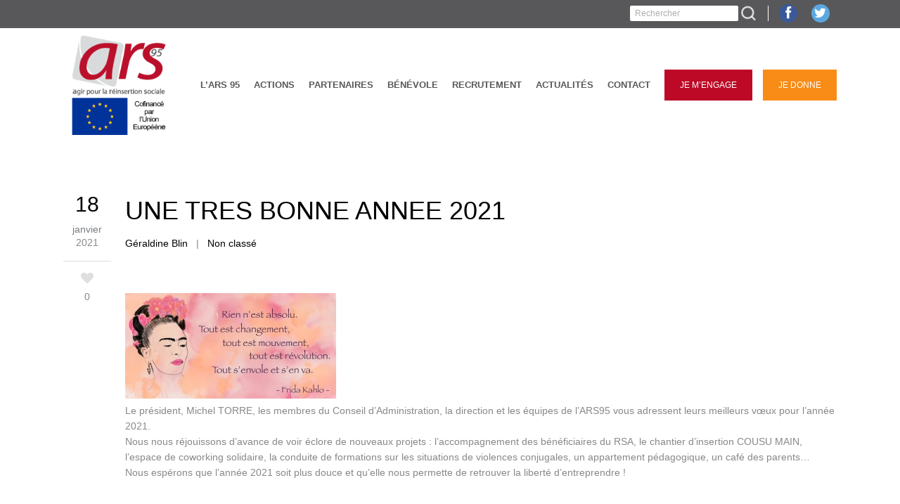

--- FILE ---
content_type: text/html; charset=UTF-8
request_url: https://www.ars95.fr/un-etres-bonne-annee-2021/
body_size: 12073
content:
<!DOCTYPE html>
<html lang="fr-FR">

<head>
	<meta charset="UTF-8" />
	<link rel="icon" href="">
	
	<meta name=viewport content="width=device-width,initial-scale=1,user-scalable=no">
	

	<title>ARS95 | UNE TRES BONNE ANNEE 2021 - ARS95</title>
	
	
		

		
	
	<link rel="profile" href="http://gmpg.org/xfn/11" />
	<link rel="pingback" href="https://www.ars95.fr/xmlrpc.php" />
	<link rel="shortcut icon" type="image/x-icon" href="http://ars95.fr/wp-content/uploads/2015/01/ars-favicon1.jpg">
	<link rel="apple-touch-icon" href="http://ars95.fr/wp-content/uploads/2015/01/ars-favicon1.jpg"/>
	<link href="//maxcdn.bootstrapcdn.com/font-awesome/4.2.0/css/font-awesome.min.css" rel="stylesheet">

	<!-- /!\/!\ Extra css stylesheet for dual dev /!\/!\ -->
	<!-- /!\/!\ After the dual debug, please add the custom css in style.css and remove this file /!\/!\ -->
	<!-- <link rel="stylesheet" href="/extra_stylesheet.css" type="text/css"> -->
	<link rel="stylesheet" href="https://www.ars95.fr/wp-content/themes/elision-child/ipad_portrait.css" type="text/css">
	<link rel="stylesheet" href="https://www.ars95.fr/wp-content/themes/elision-child/ipad_landscape.css" type="text/css">
	<link rel="stylesheet" href="https://www.ars95.fr/wp-content/themes/elision-child/iphone_portrait.css" type="text/css">
	<link rel="stylesheet" href="https://www.ars95.fr/wp-content/themes/elision-child/iphone_landscape.css" type="text/css">
	<!--[if gte IE 9]>
		<style type="text/css">
			.gradient {
				 filter: none;
			}
		</style>
	<![endif]-->

	<link href='http://fonts.googleapis.com/css?family=Open+Sans:400,800italic,800,700italic,600italic,600,400italic,300italic,300|Open+Sans:200,300,400,600,800&subset=latin,latin-ext' rel='stylesheet' type='text/css'>
<meta name='robots' content='index, follow, max-image-preview:large, max-snippet:-1, max-video-preview:-1' />

	<!-- This site is optimized with the Yoast SEO plugin v19.7.2 - https://yoast.com/wordpress/plugins/seo/ -->
	<link rel="canonical" href="https://www.ars95.fr/un-etres-bonne-annee-2021/" />
	<meta property="og:locale" content="fr_FR" />
	<meta property="og:type" content="article" />
	<meta property="og:title" content="UNE TRES BONNE ANNEE 2021 - ARS95" />
	<meta property="og:description" content="&nbsp; &nbsp; Le président, Michel TORRE, les membres du Conseil d&rsquo;Administration, la direction et les équipes de l&rsquo;ARS95 vous adressent leurs meilleurs vœux pour l&rsquo;année 2021. Nous nous réjouissons d&rsquo;avance de voir éclore de nouveaux projets : l&rsquo;accompagnement des bénéficiaires du RSA, le chantier d&rsquo;insertion..." />
	<meta property="og:url" content="https://www.ars95.fr/un-etres-bonne-annee-2021/" />
	<meta property="og:site_name" content="ARS95" />
	<meta property="article:publisher" content="https://www.facebook.com/AssoARS95/" />
	<meta property="article:published_time" content="2021-01-18T14:12:40+00:00" />
	<meta property="article:modified_time" content="2021-01-18T14:12:59+00:00" />
	<meta property="og:image" content="http://ars95.fr/wp-content/uploads/2021/01/frida-kahlo-300x150.jpg" />
	<meta name="author" content="Géraldine Blin" />
	<meta name="twitter:label1" content="Écrit par" />
	<meta name="twitter:data1" content="Géraldine Blin" />
	<script type="application/ld+json" class="yoast-schema-graph">{"@context":"https://schema.org","@graph":[{"@type":"Article","@id":"https://www.ars95.fr/un-etres-bonne-annee-2021/#article","isPartOf":{"@id":"https://www.ars95.fr/un-etres-bonne-annee-2021/"},"author":{"name":"Géraldine Blin","@id":"https://www.ars95.fr/#/schema/person/ccb28629f4b50d29155c01f4e95c1a1c"},"headline":"UNE TRES BONNE ANNEE 2021","datePublished":"2021-01-18T14:12:40+00:00","dateModified":"2021-01-18T14:12:59+00:00","mainEntityOfPage":{"@id":"https://www.ars95.fr/un-etres-bonne-annee-2021/"},"wordCount":95,"publisher":{"@id":"https://www.ars95.fr/#organization"},"image":{"@id":"https://www.ars95.fr/un-etres-bonne-annee-2021/#primaryimage"},"thumbnailUrl":"http://ars95.fr/wp-content/uploads/2021/01/frida-kahlo-300x150.jpg","inLanguage":"fr-FR"},{"@type":"WebPage","@id":"https://www.ars95.fr/un-etres-bonne-annee-2021/","url":"https://www.ars95.fr/un-etres-bonne-annee-2021/","name":"UNE TRES BONNE ANNEE 2021 - ARS95","isPartOf":{"@id":"https://www.ars95.fr/#website"},"primaryImageOfPage":{"@id":"https://www.ars95.fr/un-etres-bonne-annee-2021/#primaryimage"},"image":{"@id":"https://www.ars95.fr/un-etres-bonne-annee-2021/#primaryimage"},"thumbnailUrl":"http://ars95.fr/wp-content/uploads/2021/01/frida-kahlo-300x150.jpg","datePublished":"2021-01-18T14:12:40+00:00","dateModified":"2021-01-18T14:12:59+00:00","breadcrumb":{"@id":"https://www.ars95.fr/un-etres-bonne-annee-2021/#breadcrumb"},"inLanguage":"fr-FR","potentialAction":[{"@type":"ReadAction","target":["https://www.ars95.fr/un-etres-bonne-annee-2021/"]}]},{"@type":"ImageObject","inLanguage":"fr-FR","@id":"https://www.ars95.fr/un-etres-bonne-annee-2021/#primaryimage","url":"http://ars95.fr/wp-content/uploads/2021/01/frida-kahlo-300x150.jpg","contentUrl":"http://ars95.fr/wp-content/uploads/2021/01/frida-kahlo-300x150.jpg"},{"@type":"BreadcrumbList","@id":"https://www.ars95.fr/un-etres-bonne-annee-2021/#breadcrumb","itemListElement":[{"@type":"ListItem","position":1,"name":"Accueil","item":"https://www.ars95.fr/"},{"@type":"ListItem","position":2,"name":"Actualités","item":"https://www.ars95.fr/actualites/"},{"@type":"ListItem","position":3,"name":"UNE TRES BONNE ANNEE 2021"}]},{"@type":"WebSite","@id":"https://www.ars95.fr/#website","url":"https://www.ars95.fr/","name":"ARS95","description":"Association ARS 95","publisher":{"@id":"https://www.ars95.fr/#organization"},"potentialAction":[{"@type":"SearchAction","target":{"@type":"EntryPoint","urlTemplate":"https://www.ars95.fr/?s={search_term_string}"},"query-input":"required name=search_term_string"}],"inLanguage":"fr-FR"},{"@type":"Organization","@id":"https://www.ars95.fr/#organization","name":"ARS95","url":"https://www.ars95.fr/","sameAs":["https://www.facebook.com/AssoARS95/","https://twitter.com/assoars95"],"logo":{"@type":"ImageObject","inLanguage":"fr-FR","@id":"https://www.ars95.fr/#/schema/logo/image/","url":"http://www.ars95.fr/wp-content/uploads/2022/10/logo.png","contentUrl":"http://www.ars95.fr/wp-content/uploads/2022/10/logo.png","width":202,"height":157,"caption":"ARS95"},"image":{"@id":"https://www.ars95.fr/#/schema/logo/image/"}},{"@type":"Person","@id":"https://www.ars95.fr/#/schema/person/ccb28629f4b50d29155c01f4e95c1a1c","name":"Géraldine Blin","image":{"@type":"ImageObject","inLanguage":"fr-FR","@id":"https://www.ars95.fr/#/schema/person/image/","url":"https://secure.gravatar.com/avatar/8ed1fcb477ef09b0c2e1d20a775e0968?s=96&d=mm&r=g","contentUrl":"https://secure.gravatar.com/avatar/8ed1fcb477ef09b0c2e1d20a775e0968?s=96&d=mm&r=g","caption":"Géraldine Blin"},"url":"https://www.ars95.fr/author/geraldine-blin/"}]}</script>
	<!-- / Yoast SEO plugin. -->


<link rel='dns-prefetch' href='//maps.googleapis.com' />
<link rel="alternate" type="application/rss+xml" title="ARS95 &raquo; Flux" href="https://www.ars95.fr/feed/" />
<link rel="alternate" type="application/rss+xml" title="ARS95 &raquo; Flux des commentaires" href="https://www.ars95.fr/comments/feed/" />
<link rel="alternate" type="application/rss+xml" title="ARS95 &raquo; UNE TRES BONNE ANNEE 2021 Flux des commentaires" href="https://www.ars95.fr/un-etres-bonne-annee-2021/feed/" />
<script type="text/javascript">
/* <![CDATA[ */
window._wpemojiSettings = {"baseUrl":"https:\/\/s.w.org\/images\/core\/emoji\/14.0.0\/72x72\/","ext":".png","svgUrl":"https:\/\/s.w.org\/images\/core\/emoji\/14.0.0\/svg\/","svgExt":".svg","source":{"concatemoji":"https:\/\/www.ars95.fr\/wp-includes\/js\/wp-emoji-release.min.js?ver=6.4.7"}};
/*! This file is auto-generated */
!function(i,n){var o,s,e;function c(e){try{var t={supportTests:e,timestamp:(new Date).valueOf()};sessionStorage.setItem(o,JSON.stringify(t))}catch(e){}}function p(e,t,n){e.clearRect(0,0,e.canvas.width,e.canvas.height),e.fillText(t,0,0);var t=new Uint32Array(e.getImageData(0,0,e.canvas.width,e.canvas.height).data),r=(e.clearRect(0,0,e.canvas.width,e.canvas.height),e.fillText(n,0,0),new Uint32Array(e.getImageData(0,0,e.canvas.width,e.canvas.height).data));return t.every(function(e,t){return e===r[t]})}function u(e,t,n){switch(t){case"flag":return n(e,"\ud83c\udff3\ufe0f\u200d\u26a7\ufe0f","\ud83c\udff3\ufe0f\u200b\u26a7\ufe0f")?!1:!n(e,"\ud83c\uddfa\ud83c\uddf3","\ud83c\uddfa\u200b\ud83c\uddf3")&&!n(e,"\ud83c\udff4\udb40\udc67\udb40\udc62\udb40\udc65\udb40\udc6e\udb40\udc67\udb40\udc7f","\ud83c\udff4\u200b\udb40\udc67\u200b\udb40\udc62\u200b\udb40\udc65\u200b\udb40\udc6e\u200b\udb40\udc67\u200b\udb40\udc7f");case"emoji":return!n(e,"\ud83e\udef1\ud83c\udffb\u200d\ud83e\udef2\ud83c\udfff","\ud83e\udef1\ud83c\udffb\u200b\ud83e\udef2\ud83c\udfff")}return!1}function f(e,t,n){var r="undefined"!=typeof WorkerGlobalScope&&self instanceof WorkerGlobalScope?new OffscreenCanvas(300,150):i.createElement("canvas"),a=r.getContext("2d",{willReadFrequently:!0}),o=(a.textBaseline="top",a.font="600 32px Arial",{});return e.forEach(function(e){o[e]=t(a,e,n)}),o}function t(e){var t=i.createElement("script");t.src=e,t.defer=!0,i.head.appendChild(t)}"undefined"!=typeof Promise&&(o="wpEmojiSettingsSupports",s=["flag","emoji"],n.supports={everything:!0,everythingExceptFlag:!0},e=new Promise(function(e){i.addEventListener("DOMContentLoaded",e,{once:!0})}),new Promise(function(t){var n=function(){try{var e=JSON.parse(sessionStorage.getItem(o));if("object"==typeof e&&"number"==typeof e.timestamp&&(new Date).valueOf()<e.timestamp+604800&&"object"==typeof e.supportTests)return e.supportTests}catch(e){}return null}();if(!n){if("undefined"!=typeof Worker&&"undefined"!=typeof OffscreenCanvas&&"undefined"!=typeof URL&&URL.createObjectURL&&"undefined"!=typeof Blob)try{var e="postMessage("+f.toString()+"("+[JSON.stringify(s),u.toString(),p.toString()].join(",")+"));",r=new Blob([e],{type:"text/javascript"}),a=new Worker(URL.createObjectURL(r),{name:"wpTestEmojiSupports"});return void(a.onmessage=function(e){c(n=e.data),a.terminate(),t(n)})}catch(e){}c(n=f(s,u,p))}t(n)}).then(function(e){for(var t in e)n.supports[t]=e[t],n.supports.everything=n.supports.everything&&n.supports[t],"flag"!==t&&(n.supports.everythingExceptFlag=n.supports.everythingExceptFlag&&n.supports[t]);n.supports.everythingExceptFlag=n.supports.everythingExceptFlag&&!n.supports.flag,n.DOMReady=!1,n.readyCallback=function(){n.DOMReady=!0}}).then(function(){return e}).then(function(){var e;n.supports.everything||(n.readyCallback(),(e=n.source||{}).concatemoji?t(e.concatemoji):e.wpemoji&&e.twemoji&&(t(e.twemoji),t(e.wpemoji)))}))}((window,document),window._wpemojiSettings);
/* ]]> */
</script>
<style id='wp-emoji-styles-inline-css' type='text/css'>

	img.wp-smiley, img.emoji {
		display: inline !important;
		border: none !important;
		box-shadow: none !important;
		height: 1em !important;
		width: 1em !important;
		margin: 0 0.07em !important;
		vertical-align: -0.1em !important;
		background: none !important;
		padding: 0 !important;
	}
</style>
<link rel='stylesheet' id='wp-block-library-css' href='https://www.ars95.fr/wp-includes/css/dist/block-library/style.min.css?ver=6.4.7' type='text/css' media='all' />
<style id='classic-theme-styles-inline-css' type='text/css'>
/*! This file is auto-generated */
.wp-block-button__link{color:#fff;background-color:#32373c;border-radius:9999px;box-shadow:none;text-decoration:none;padding:calc(.667em + 2px) calc(1.333em + 2px);font-size:1.125em}.wp-block-file__button{background:#32373c;color:#fff;text-decoration:none}
</style>
<style id='global-styles-inline-css' type='text/css'>
body{--wp--preset--color--black: #000000;--wp--preset--color--cyan-bluish-gray: #abb8c3;--wp--preset--color--white: #ffffff;--wp--preset--color--pale-pink: #f78da7;--wp--preset--color--vivid-red: #cf2e2e;--wp--preset--color--luminous-vivid-orange: #ff6900;--wp--preset--color--luminous-vivid-amber: #fcb900;--wp--preset--color--light-green-cyan: #7bdcb5;--wp--preset--color--vivid-green-cyan: #00d084;--wp--preset--color--pale-cyan-blue: #8ed1fc;--wp--preset--color--vivid-cyan-blue: #0693e3;--wp--preset--color--vivid-purple: #9b51e0;--wp--preset--gradient--vivid-cyan-blue-to-vivid-purple: linear-gradient(135deg,rgba(6,147,227,1) 0%,rgb(155,81,224) 100%);--wp--preset--gradient--light-green-cyan-to-vivid-green-cyan: linear-gradient(135deg,rgb(122,220,180) 0%,rgb(0,208,130) 100%);--wp--preset--gradient--luminous-vivid-amber-to-luminous-vivid-orange: linear-gradient(135deg,rgba(252,185,0,1) 0%,rgba(255,105,0,1) 100%);--wp--preset--gradient--luminous-vivid-orange-to-vivid-red: linear-gradient(135deg,rgba(255,105,0,1) 0%,rgb(207,46,46) 100%);--wp--preset--gradient--very-light-gray-to-cyan-bluish-gray: linear-gradient(135deg,rgb(238,238,238) 0%,rgb(169,184,195) 100%);--wp--preset--gradient--cool-to-warm-spectrum: linear-gradient(135deg,rgb(74,234,220) 0%,rgb(151,120,209) 20%,rgb(207,42,186) 40%,rgb(238,44,130) 60%,rgb(251,105,98) 80%,rgb(254,248,76) 100%);--wp--preset--gradient--blush-light-purple: linear-gradient(135deg,rgb(255,206,236) 0%,rgb(152,150,240) 100%);--wp--preset--gradient--blush-bordeaux: linear-gradient(135deg,rgb(254,205,165) 0%,rgb(254,45,45) 50%,rgb(107,0,62) 100%);--wp--preset--gradient--luminous-dusk: linear-gradient(135deg,rgb(255,203,112) 0%,rgb(199,81,192) 50%,rgb(65,88,208) 100%);--wp--preset--gradient--pale-ocean: linear-gradient(135deg,rgb(255,245,203) 0%,rgb(182,227,212) 50%,rgb(51,167,181) 100%);--wp--preset--gradient--electric-grass: linear-gradient(135deg,rgb(202,248,128) 0%,rgb(113,206,126) 100%);--wp--preset--gradient--midnight: linear-gradient(135deg,rgb(2,3,129) 0%,rgb(40,116,252) 100%);--wp--preset--font-size--small: 13px;--wp--preset--font-size--medium: 20px;--wp--preset--font-size--large: 36px;--wp--preset--font-size--x-large: 42px;--wp--preset--spacing--20: 0.44rem;--wp--preset--spacing--30: 0.67rem;--wp--preset--spacing--40: 1rem;--wp--preset--spacing--50: 1.5rem;--wp--preset--spacing--60: 2.25rem;--wp--preset--spacing--70: 3.38rem;--wp--preset--spacing--80: 5.06rem;--wp--preset--shadow--natural: 6px 6px 9px rgba(0, 0, 0, 0.2);--wp--preset--shadow--deep: 12px 12px 50px rgba(0, 0, 0, 0.4);--wp--preset--shadow--sharp: 6px 6px 0px rgba(0, 0, 0, 0.2);--wp--preset--shadow--outlined: 6px 6px 0px -3px rgba(255, 255, 255, 1), 6px 6px rgba(0, 0, 0, 1);--wp--preset--shadow--crisp: 6px 6px 0px rgba(0, 0, 0, 1);}:where(.is-layout-flex){gap: 0.5em;}:where(.is-layout-grid){gap: 0.5em;}body .is-layout-flow > .alignleft{float: left;margin-inline-start: 0;margin-inline-end: 2em;}body .is-layout-flow > .alignright{float: right;margin-inline-start: 2em;margin-inline-end: 0;}body .is-layout-flow > .aligncenter{margin-left: auto !important;margin-right: auto !important;}body .is-layout-constrained > .alignleft{float: left;margin-inline-start: 0;margin-inline-end: 2em;}body .is-layout-constrained > .alignright{float: right;margin-inline-start: 2em;margin-inline-end: 0;}body .is-layout-constrained > .aligncenter{margin-left: auto !important;margin-right: auto !important;}body .is-layout-constrained > :where(:not(.alignleft):not(.alignright):not(.alignfull)){max-width: var(--wp--style--global--content-size);margin-left: auto !important;margin-right: auto !important;}body .is-layout-constrained > .alignwide{max-width: var(--wp--style--global--wide-size);}body .is-layout-flex{display: flex;}body .is-layout-flex{flex-wrap: wrap;align-items: center;}body .is-layout-flex > *{margin: 0;}body .is-layout-grid{display: grid;}body .is-layout-grid > *{margin: 0;}:where(.wp-block-columns.is-layout-flex){gap: 2em;}:where(.wp-block-columns.is-layout-grid){gap: 2em;}:where(.wp-block-post-template.is-layout-flex){gap: 1.25em;}:where(.wp-block-post-template.is-layout-grid){gap: 1.25em;}.has-black-color{color: var(--wp--preset--color--black) !important;}.has-cyan-bluish-gray-color{color: var(--wp--preset--color--cyan-bluish-gray) !important;}.has-white-color{color: var(--wp--preset--color--white) !important;}.has-pale-pink-color{color: var(--wp--preset--color--pale-pink) !important;}.has-vivid-red-color{color: var(--wp--preset--color--vivid-red) !important;}.has-luminous-vivid-orange-color{color: var(--wp--preset--color--luminous-vivid-orange) !important;}.has-luminous-vivid-amber-color{color: var(--wp--preset--color--luminous-vivid-amber) !important;}.has-light-green-cyan-color{color: var(--wp--preset--color--light-green-cyan) !important;}.has-vivid-green-cyan-color{color: var(--wp--preset--color--vivid-green-cyan) !important;}.has-pale-cyan-blue-color{color: var(--wp--preset--color--pale-cyan-blue) !important;}.has-vivid-cyan-blue-color{color: var(--wp--preset--color--vivid-cyan-blue) !important;}.has-vivid-purple-color{color: var(--wp--preset--color--vivid-purple) !important;}.has-black-background-color{background-color: var(--wp--preset--color--black) !important;}.has-cyan-bluish-gray-background-color{background-color: var(--wp--preset--color--cyan-bluish-gray) !important;}.has-white-background-color{background-color: var(--wp--preset--color--white) !important;}.has-pale-pink-background-color{background-color: var(--wp--preset--color--pale-pink) !important;}.has-vivid-red-background-color{background-color: var(--wp--preset--color--vivid-red) !important;}.has-luminous-vivid-orange-background-color{background-color: var(--wp--preset--color--luminous-vivid-orange) !important;}.has-luminous-vivid-amber-background-color{background-color: var(--wp--preset--color--luminous-vivid-amber) !important;}.has-light-green-cyan-background-color{background-color: var(--wp--preset--color--light-green-cyan) !important;}.has-vivid-green-cyan-background-color{background-color: var(--wp--preset--color--vivid-green-cyan) !important;}.has-pale-cyan-blue-background-color{background-color: var(--wp--preset--color--pale-cyan-blue) !important;}.has-vivid-cyan-blue-background-color{background-color: var(--wp--preset--color--vivid-cyan-blue) !important;}.has-vivid-purple-background-color{background-color: var(--wp--preset--color--vivid-purple) !important;}.has-black-border-color{border-color: var(--wp--preset--color--black) !important;}.has-cyan-bluish-gray-border-color{border-color: var(--wp--preset--color--cyan-bluish-gray) !important;}.has-white-border-color{border-color: var(--wp--preset--color--white) !important;}.has-pale-pink-border-color{border-color: var(--wp--preset--color--pale-pink) !important;}.has-vivid-red-border-color{border-color: var(--wp--preset--color--vivid-red) !important;}.has-luminous-vivid-orange-border-color{border-color: var(--wp--preset--color--luminous-vivid-orange) !important;}.has-luminous-vivid-amber-border-color{border-color: var(--wp--preset--color--luminous-vivid-amber) !important;}.has-light-green-cyan-border-color{border-color: var(--wp--preset--color--light-green-cyan) !important;}.has-vivid-green-cyan-border-color{border-color: var(--wp--preset--color--vivid-green-cyan) !important;}.has-pale-cyan-blue-border-color{border-color: var(--wp--preset--color--pale-cyan-blue) !important;}.has-vivid-cyan-blue-border-color{border-color: var(--wp--preset--color--vivid-cyan-blue) !important;}.has-vivid-purple-border-color{border-color: var(--wp--preset--color--vivid-purple) !important;}.has-vivid-cyan-blue-to-vivid-purple-gradient-background{background: var(--wp--preset--gradient--vivid-cyan-blue-to-vivid-purple) !important;}.has-light-green-cyan-to-vivid-green-cyan-gradient-background{background: var(--wp--preset--gradient--light-green-cyan-to-vivid-green-cyan) !important;}.has-luminous-vivid-amber-to-luminous-vivid-orange-gradient-background{background: var(--wp--preset--gradient--luminous-vivid-amber-to-luminous-vivid-orange) !important;}.has-luminous-vivid-orange-to-vivid-red-gradient-background{background: var(--wp--preset--gradient--luminous-vivid-orange-to-vivid-red) !important;}.has-very-light-gray-to-cyan-bluish-gray-gradient-background{background: var(--wp--preset--gradient--very-light-gray-to-cyan-bluish-gray) !important;}.has-cool-to-warm-spectrum-gradient-background{background: var(--wp--preset--gradient--cool-to-warm-spectrum) !important;}.has-blush-light-purple-gradient-background{background: var(--wp--preset--gradient--blush-light-purple) !important;}.has-blush-bordeaux-gradient-background{background: var(--wp--preset--gradient--blush-bordeaux) !important;}.has-luminous-dusk-gradient-background{background: var(--wp--preset--gradient--luminous-dusk) !important;}.has-pale-ocean-gradient-background{background: var(--wp--preset--gradient--pale-ocean) !important;}.has-electric-grass-gradient-background{background: var(--wp--preset--gradient--electric-grass) !important;}.has-midnight-gradient-background{background: var(--wp--preset--gradient--midnight) !important;}.has-small-font-size{font-size: var(--wp--preset--font-size--small) !important;}.has-medium-font-size{font-size: var(--wp--preset--font-size--medium) !important;}.has-large-font-size{font-size: var(--wp--preset--font-size--large) !important;}.has-x-large-font-size{font-size: var(--wp--preset--font-size--x-large) !important;}
.wp-block-navigation a:where(:not(.wp-element-button)){color: inherit;}
:where(.wp-block-post-template.is-layout-flex){gap: 1.25em;}:where(.wp-block-post-template.is-layout-grid){gap: 1.25em;}
:where(.wp-block-columns.is-layout-flex){gap: 2em;}:where(.wp-block-columns.is-layout-grid){gap: 2em;}
.wp-block-pullquote{font-size: 1.5em;line-height: 1.6;}
</style>
<link rel='stylesheet' id='contact-form-7-css' href='https://www.ars95.fr/wp-content/plugins/contact-form-7/includes/css/styles.css?ver=5.8.7' type='text/css' media='all' />
<link rel='stylesheet' id='default_style-css' href='https://www.ars95.fr/wp-content/themes/elision/style.css?ver=6.4.7' type='text/css' media='all' />
<link rel='stylesheet' id='font-awesome-css' href='https://www.ars95.fr/wp-content/themes/elision/css/font-awesome/css/font-awesome.min.css?ver=6.4.7' type='text/css' media='all' />
<link rel='stylesheet' id='stylesheet-css' href='https://www.ars95.fr/wp-content/themes/elision/css/stylesheet.min.css?ver=6.4.7' type='text/css' media='all' />
<link rel='stylesheet' id='style_dynamic-css' href='https://www.ars95.fr/wp-content/themes/elision/css/style_dynamic.php?ver=6.4.7' type='text/css' media='all' />
<link rel='stylesheet' id='responsive-css' href='https://www.ars95.fr/wp-content/themes/elision/css/responsive.min.css?ver=6.4.7' type='text/css' media='all' />
<link rel='stylesheet' id='style_dynamic_responsive-css' href='https://www.ars95.fr/wp-content/themes/elision/css/style_dynamic_responsive.php?ver=6.4.7' type='text/css' media='all' />
<link rel='stylesheet' id='js_composer_front-css' href='https://www.ars95.fr/wp-content/plugins/js_composer/assets/css/js_composer_front.css?ver=4.1.2' type='text/css' media='all' />
<link rel='stylesheet' id='custom_css-css' href='https://www.ars95.fr/wp-content/themes/elision/css/custom_css.php?ver=6.4.7' type='text/css' media='all' />
<script type="text/javascript" src="https://www.ars95.fr/wp-includes/js/jquery/jquery.min.js?ver=3.7.1" id="jquery-core-js"></script>
<script type="text/javascript" src="https://www.ars95.fr/wp-includes/js/jquery/jquery-migrate.min.js?ver=3.4.1" id="jquery-migrate-js"></script>
<link rel="https://api.w.org/" href="https://www.ars95.fr/wp-json/" /><link rel="alternate" type="application/json" href="https://www.ars95.fr/wp-json/wp/v2/posts/10164" /><link rel="EditURI" type="application/rsd+xml" title="RSD" href="https://www.ars95.fr/xmlrpc.php?rsd" />
<link rel='shortlink' href='https://www.ars95.fr/?p=10164' />
<link rel="alternate" type="application/json+oembed" href="https://www.ars95.fr/wp-json/oembed/1.0/embed?url=https%3A%2F%2Fwww.ars95.fr%2Fun-etres-bonne-annee-2021%2F" />
<link rel="alternate" type="text/xml+oembed" href="https://www.ars95.fr/wp-json/oembed/1.0/embed?url=https%3A%2F%2Fwww.ars95.fr%2Fun-etres-bonne-annee-2021%2F&#038;format=xml" />
<meta name="generator" content="Powered by Visual Composer - drag and drop page builder for WordPress."/>
		<style type="text/css" id="wp-custom-css">
			img.normal {
	height=500px
}		</style>
		
	<link rel="stylesheet" id="cands-css" href="https://www.ars95.fr/wp-content/themes/elision-child/style.css" type="text/css" media="all">
	<script type="text/javascript" src="https://code.jquery.com/jquery-2.1.3.min.js"></script>
	<script type="text/javascript" src="https://www.ars95.fr/wp-content/themes/elision-child/js/ars.js"></script>
	<script>
	jQuery(document).ready(function(){
		jQuery("#ninja_forms_field_14_div_wrap").append("<p>Pour d'autres moyens de paiement, cliquez sur le bouton PayPal pour y acc&eacute;der.</p>");
	})
	/*jQuery( document ).ready(function() {
    	console.log( "ready!" );
	});*/
</script> 
</head>
<script>
  (function(i,s,o,g,r,a,m){i['GoogleAnalyticsObject']=r;i[r]=i[r]||function(){
  (i[r].q=i[r].q||[]).push(arguments)},i[r].l=1*new Date();a=s.createElement(o),
  m=s.getElementsByTagName(o)[0];a.async=1;a.src=g;m.parentNode.insertBefore(a,m)
  })(window,document,'script','//www.google-analytics.com/analytics.js','ga');

  ga('create', 'UA-6387665-60', 'auto');
  ga('send', 'pageview');

</script>
<body class="post-template-default single single-post postid-10164 single-format-standard  mac wpb-js-composer js-comp-ver-4.1.2 vc_responsive">
	
	
		<div class="ajax_loader"><div class="ajax_loader_1"><div class="ajax_loader_html"></div></div></div>
	
	
	
	<div class="wrapper">
	<div class="wrapper_inner">
	<!-- Google Analytics start -->
	
		<script>
			var _gaq = _gaq || [];
			_gaq.push(['_setAccount', 'UA-46439414-1']);
			_gaq.push(['_trackPageview']);

			(function() {
				var ga = document.createElement('script'); ga.type = 'text/javascript'; ga.async = true;
				ga.src = ('https:' == document.location.protocol ? 'https://ssl' : 'http://www') + '.google-analytics.com/ga.js';
				var s = document.getElementsByTagName('script')[0]; s.parentNode.insertBefore(ga, s);
			})();
		</script>
	
	<!-- Google Analytics end -->
	


<header class="has_top    light" id="merci2">
	<div class="header_inner clearfix">
	
		<div class="header_top clearfix">
			
				<div class="container">
					<div class="container_inner clearfix">
											
			
					<div class="left">
						<div class="inner">
						<div>			<div class="textwidget"><span style="color: #fff;"></span></div>
		</div>
						</div>
					</div>
					<div class="right">
						<div class="inner">
						<div><form role="search" method="get" id="searchform" class="searchform" action="https://www.ars95.fr/">
				<div>
					<label class="screen-reader-text" for="s">Rechercher :</label>
					<input type="text" value="" name="s" id="s" />
					<input type="submit" id="searchsubmit" value="Rechercher" />
				</div>
			</form></div><div>			<div class="textwidget"><span class='q_social_icon_holder'><a href='https://www.facebook.com/AssoARS95?locale=fr_FR' target='_blank' rel="noopener"><span class='fa-stack fa-lg' style='background-color: #3b5998;'><i class='fa fa-facebook' style='color: #fff;'></i></span></a></span>
<span class='q_social_icon_holder'><a href='www.linkedin.com/in/association-agir-pour-la-reinsertion-sociale-084a721a9' target='_blank' rel="noopener"><span class='fa-stack fa-lg' style='background-color: #5ba8e0;'><i class='fa fa-twitter' style='color: #fff;'></i></span></a></span></div>
		</div>
						</div>
					</div>
				
					</div>
				</div>
			
		</div>
	
	<div class="header_bottom clearfix">
		
				<div class="container">
					<div class="container_inner clearfix">
			


					<div class="header_inner_left">
						<div class="mobile_menu_button"><span><i class="fa fa-bars"></i></span></div>
						<div class="logo_wrapper">
							
							
							
								<div class="q_logo"><a href="https://www.ars95.fr/"><img class="normal" src="http://ars95.fr/wp-content/themes/elision-child/img/logo.png" alt="Logo"/><img class="dark" src="http://ars95.fr/wp-content/themes/elision-child/img/logo.png" alt="Logo"/><img class="sticky" src="http://ars95.fr/wp-content/themes/elision-child/img/logo.png" alt="Logo"/></a></div>
							
								<!--<div class="breadcrumb"> 
									 if (function_exists('bread')) bread(); 
								</div>-->
						</div>
					</div>
					
						<div class="header_inner_right">
								
								<div class="side_menu_button_wrapper right"><div class="side_menu_button"></div></div>
						</div>
					
					<nav class="main_menu drop_down right">
					<ul id="menu-header_menu" class=""><li id="nav-menu-item-7345" class="menu-item menu-item-type-post_type menu-item-object-page menu-item-has-children  has_sub narrow"><a href="https://www.ars95.fr/lars-95/" class=""><i class="menu_icon fa blank"></i><span>L&rsquo;ars 95</span><i class="q_menu_arrow fa fa-angle-right"></i></a>
<div class="second"><div class="inner"><ul>
	<li id="nav-menu-item-7669" class="menu-item menu-item-type-post_type menu-item-object-page "><a href="https://www.ars95.fr/lars-95/" class=""><i class="menu_icon fa blank"></i><span>L’ARS 95</span><i class="q_menu_arrow fa fa-angle-right"></i></a></li>
	<li id="nav-menu-item-7662" class="menu-item menu-item-type-post_type menu-item-object-page "><a href="https://www.ars95.fr/la-gouvernance/" class=""><i class="menu_icon fa blank"></i><span>La gouvernance</span><i class="q_menu_arrow fa fa-angle-right"></i></a></li>
	<li id="nav-menu-item-7663" class="menu-item menu-item-type-post_type menu-item-object-page "><a href="https://www.ars95.fr/valeurs_et_principes_d_action/" class=""><i class="menu_icon fa blank"></i><span>Valeurs et principes d’action</span><i class="q_menu_arrow fa fa-angle-right"></i></a></li>
	<li id="nav-menu-item-7661" class="menu-item menu-item-type-post_type menu-item-object-page "><a href="https://www.ars95.fr/equipes/" class=""><i class="menu_icon fa blank"></i><span>Les équipes</span><i class="q_menu_arrow fa fa-angle-right"></i></a></li>
	<li id="nav-menu-item-7660" class="menu-item menu-item-type-post_type menu-item-object-page "><a href="https://www.ars95.fr/les-chiffres-cles/" class=""><i class="menu_icon fa blank"></i><span>Les chiffres clés</span><i class="q_menu_arrow fa fa-angle-right"></i></a></li>
	<li id="nav-menu-item-10579" class="menu-item menu-item-type-post_type menu-item-object-page "><a href="https://www.ars95.fr/antenne-penale-2/" class=""><i class="menu_icon fa blank"></i><span>Financement FSE+</span><i class="q_menu_arrow fa fa-angle-right"></i></a></li>
</ul></div></div>
</li>
<li id="nav-menu-item-7810" class="menu-item menu-item-type-custom menu-item-object-custom menu-item-has-children  has_sub narrow"><a href="http://ars95.fr/?page_id=7359" class=""><i class="menu_icon fa blank"></i><span>Actions</span><i class="q_menu_arrow fa fa-angle-right"></i></a>
<div class="second"><div class="inner"><ul>
	<li id="nav-menu-item-8740" class="menu-item menu-item-type-post_type menu-item-object-page menu-item-has-children sub"><a href="https://www.ars95.fr/le-logement/" class=""><i class="menu_icon fa blank"></i><span>Le Pôle Hébergement/ Logement</span><i class="q_menu_arrow fa fa-angle-right"></i></a>
	<ul>
		<li id="nav-menu-item-7674" class="menu-item menu-item-type-post_type menu-item-object-page "><a href="https://www.ars95.fr/les_chrs/" class=""><i class="menu_icon fa blank"></i><span>LE CHRS LES ECUREUILS</span><i class="q_menu_arrow fa fa-angle-right"></i></a></li>
		<li id="nav-menu-item-10036" class="menu-item menu-item-type-post_type menu-item-object-page "><a href="https://www.ars95.fr/le-service-dintermediation-locative/" class=""><i class="menu_icon fa blank"></i><span>Le Service d’Intermédiation Locative</span><i class="q_menu_arrow fa fa-angle-right"></i></a></li>
		<li id="nav-menu-item-10046" class="menu-item menu-item-type-post_type menu-item-object-page "><a href="https://www.ars95.fr/action_collective_actionlogement/" class=""><i class="menu_icon fa blank"></i><span>SERVICE AVDL : l’Accompagnement collectif et individuel</span><i class="q_menu_arrow fa fa-angle-right"></i></a></li>
		<li id="nav-menu-item-10131" class="menu-item menu-item-type-post_type menu-item-object-page "><a href="https://www.ars95.fr/logements_inclusif/" class=""><i class="menu_icon fa blank"></i><span>Logements Inclusifs</span><i class="q_menu_arrow fa fa-angle-right"></i></a></li>
	</ul>
</li>
	<li id="nav-menu-item-10137" class="menu-item menu-item-type-post_type menu-item-object-page menu-item-has-children sub"><a href="https://www.ars95.fr/le-pole-socio-judiciaire-2/" class=""><i class="menu_icon fa blank"></i><span>Le pôle socio-judiciaire</span><i class="q_menu_arrow fa fa-angle-right"></i></a>
	<ul>
		<li id="nav-menu-item-7664" class="menu-item menu-item-type-post_type menu-item-object-page "><a href="https://www.ars95.fr/antenne-penale/" class=""><i class="menu_icon fa blank"></i><span>Antenne Pénale</span><i class="q_menu_arrow fa fa-angle-right"></i></a></li>
		<li id="nav-menu-item-10161" class="menu-item menu-item-type-post_type menu-item-object-page "><a href="https://www.ars95.fr/programme-personnalise-daccompagnement-vers-linsertion-professionnelle/" class=""><i class="menu_icon fa blank"></i><span>Programme personnalisé d’accompagnement vers l’insertion professionnelle</span><i class="q_menu_arrow fa fa-angle-right"></i></a></li>
		<li id="nav-menu-item-10066" class="menu-item menu-item-type-post_type menu-item-object-page "><a href="https://www.ars95.fr/la-lutte-contre-les-violences-conjugales/" class=""><i class="menu_icon fa blank"></i><span>La Lutte contre les violences conjugales</span><i class="q_menu_arrow fa fa-angle-right"></i></a></li>
	</ul>
</li>
	<li id="nav-menu-item-10069" class="menu-item menu-item-type-post_type menu-item-object-page menu-item-has-children sub"><a href="https://www.ars95.fr/la-liberation-sous-contrainte-2/" class=""><i class="menu_icon fa blank"></i><span>Le Pôle Famille</span><i class="q_menu_arrow fa fa-angle-right"></i></a>
	<ul>
		<li id="nav-menu-item-10067" class="menu-item menu-item-type-post_type menu-item-object-page "><a href="https://www.ars95.fr/le-parloir-peres-enfants/" class=""><i class="menu_icon fa blank"></i><span>Le Parloir pères-enfants</span><i class="q_menu_arrow fa fa-angle-right"></i></a></li>
		<li id="nav-menu-item-10068" class="menu-item menu-item-type-post_type menu-item-object-page "><a href="https://www.ars95.fr/lespace-de-rencontre/" class=""><i class="menu_icon fa blank"></i><span>L’espace de rencontre</span><i class="q_menu_arrow fa fa-angle-right"></i></a></li>
	</ul>
</li>
	<li id="nav-menu-item-10141" class="menu-item menu-item-type-post_type menu-item-object-page menu-item-has-children sub"><a href="https://www.ars95.fr/le-pole-insertion/" class=""><i class="menu_icon fa blank"></i><span>Le pôle insertion</span><i class="q_menu_arrow fa fa-angle-right"></i></a>
	<ul>
		<li id="nav-menu-item-10144" class="menu-item menu-item-type-post_type menu-item-object-page "><a href="https://www.ars95.fr/le-chantier-dinsertion-arsrenov-2/" class=""><i class="menu_icon fa blank"></i><span>Le chantier d’insertion ARS’RENOV</span><i class="q_menu_arrow fa fa-angle-right"></i></a></li>
		<li id="nav-menu-item-10147" class="menu-item menu-item-type-post_type menu-item-object-page "><a href="https://www.ars95.fr/le-chantier-dinsertion-cousu-main-2/" class=""><i class="menu_icon fa blank"></i><span>Le chantier d’insertion Cousu Main</span><i class="q_menu_arrow fa fa-angle-right"></i></a></li>
		<li id="nav-menu-item-10155" class="menu-item menu-item-type-post_type menu-item-object-page "><a href="https://www.ars95.fr/laccompagnement-des-habitants-des-quartiers-prioritaires-2/" class=""><i class="menu_icon fa blank"></i><span>L’accompagnement des habitants des quartiers prioritaires</span><i class="q_menu_arrow fa fa-angle-right"></i></a></li>
		<li id="nav-menu-item-10433" class="menu-item menu-item-type-post_type menu-item-object-page "><a href="https://www.ars95.fr/laccompagnement-des-beneficiaires-du-rsa-2/" class=""><i class="menu_icon fa blank"></i><span>La démarche SEVE EMPLOI</span><i class="q_menu_arrow fa fa-angle-right"></i></a></li>
		<li id="nav-menu-item-10158" class="menu-item menu-item-type-post_type menu-item-object-page "><a href="https://www.ars95.fr/le-groupement-momentane-d-entreprise/" class=""><i class="menu_icon fa blank"></i><span>Le groupement momentané d’entreprises</span><i class="q_menu_arrow fa fa-angle-right"></i></a></li>
	</ul>
</li>
</ul></div></div>
</li>
<li id="nav-menu-item-7343" class="menu-item menu-item-type-post_type menu-item-object-page menu-item-has-children  has_sub narrow"><a href="https://www.ars95.fr/partenaires/" class=""><i class="menu_icon fa blank"></i><span>Partenaires</span><i class="q_menu_arrow fa fa-angle-right"></i></a>
<div class="second"><div class="inner"><ul>
	<li id="nav-menu-item-8153" class="menu-item menu-item-type-post_type menu-item-object-page "><a href="https://www.ars95.fr/devenir-partenaires/" class=""><i class="menu_icon fa blank"></i><span>Devenir partenaires</span><i class="q_menu_arrow fa fa-angle-right"></i></a></li>
	<li id="nav-menu-item-8154" class="menu-item menu-item-type-post_type menu-item-object-page "><a href="https://www.ars95.fr/soutenir-les-projets-lassociation/" class=""><i class="menu_icon fa blank"></i><span>Soutenir les projets de l’association</span><i class="q_menu_arrow fa fa-angle-right"></i></a></li>
</ul></div></div>
</li>
<li id="nav-menu-item-8152" class="menu-item menu-item-type-post_type menu-item-object-page menu-item-has-children  has_sub narrow"><a href="https://www.ars95.fr/devenir-benevole/" class=""><i class="menu_icon fa blank"></i><span>Bénévole</span><i class="q_menu_arrow fa fa-angle-right"></i></a>
<div class="second"><div class="inner"><ul>
	<li id="nav-menu-item-10436" class="menu-item menu-item-type-post_type menu-item-object-page "><a href="https://www.ars95.fr/prospection-en-entreprise-et-accompagnement-des-salaries-en-insertion/" class=""><i class="menu_icon fa blank"></i><span>Prospection en entreprise et accompagnement des salariés en insertion</span><i class="q_menu_arrow fa fa-angle-right"></i></a></li>
	<li id="nav-menu-item-10451" class="menu-item menu-item-type-post_type menu-item-object-page "><a href="https://www.ars95.fr/animation-culturelle-et-de-loisirs/" class=""><i class="menu_icon fa blank"></i><span>Animation culturelle et de loisirs</span><i class="q_menu_arrow fa fa-angle-right"></i></a></li>
	<li id="nav-menu-item-10452" class="menu-item menu-item-type-post_type menu-item-object-page "><a href="https://www.ars95.fr/preparation-et-aide-a-la-recherche-demploi/" class=""><i class="menu_icon fa blank"></i><span>Préparation et aide à la recherche d’emploi</span><i class="q_menu_arrow fa fa-angle-right"></i></a></li>
	<li id="nav-menu-item-10450" class="menu-item menu-item-type-post_type menu-item-object-page "><a href="https://www.ars95.fr/participer-au-conseil-dadministration-dune-association/" class=""><i class="menu_icon fa blank"></i><span>Participer au conseil d’administration d’une association</span><i class="q_menu_arrow fa fa-angle-right"></i></a></li>
</ul></div></div>
</li>
<li id="nav-menu-item-10323" class="menu-item menu-item-type-custom menu-item-object-custom  narrow"><a href="https://www.ars95.fr/category/recrutement/" class=""><i class="menu_icon fa blank"></i><span>Recrutement</span><i class="q_menu_arrow fa fa-angle-right"></i></a></li>
<li id="nav-menu-item-7853" class="menu-item menu-item-type-post_type menu-item-object-page  narrow"><a href="https://www.ars95.fr/actualites-2/" class=""><i class="menu_icon fa blank"></i><span>Actualités</span><i class="q_menu_arrow fa fa-angle-right"></i></a></li>
<li id="nav-menu-item-7341" class="menu-item menu-item-type-post_type menu-item-object-page  narrow"><a href="https://www.ars95.fr/contact-2/" class=""><i class="menu_icon fa blank"></i><span>Contact</span><i class="q_menu_arrow fa fa-angle-right"></i></a></li>
<li id="nav-menu-item-7544" class="menu-item menu-item-type-post_type menu-item-object-page  wide"><a href="https://www.ars95.fr/je-mengage/" class=""><i class="menu_icon fa blank"></i><span>Je m’engage</span><i class="q_menu_arrow fa fa-angle-right"></i></a></li>
<li id="nav-menu-item-7547" class="menu-item menu-item-type-post_type menu-item-object-page  wide"><a href="https://www.ars95.fr/je-donne/" class=""><i class="menu_icon fa blank"></i><span>Je donne</span><i class="q_menu_arrow fa fa-angle-right"></i></a></li>
</ul>
					</nav>
					
					<nav class="mobile_menu">
						<ul id="menu-header_menu-1" class=""><li id="mobile-menu-item-7345" class="menu-item menu-item-type-post_type menu-item-object-page menu-item-has-children  has_sub"><a href="https://www.ars95.fr/lars-95/" class=""><span>L&rsquo;ars 95</span><span class="mobile_arrow"><i class="fa fa-angle-right"></i><i class="fa fa-angle-down"></i></span></a>
<ul class="sub_menu">
	<li id="mobile-menu-item-7669" class="menu-item menu-item-type-post_type menu-item-object-page "><a href="https://www.ars95.fr/lars-95/" class=""><span>L’ARS 95</span><span class="mobile_arrow"><i class="fa fa-angle-right"></i><i class="fa fa-angle-down"></i></span></a></li>
	<li id="mobile-menu-item-7662" class="menu-item menu-item-type-post_type menu-item-object-page "><a href="https://www.ars95.fr/la-gouvernance/" class=""><span>La gouvernance</span><span class="mobile_arrow"><i class="fa fa-angle-right"></i><i class="fa fa-angle-down"></i></span></a></li>
	<li id="mobile-menu-item-7663" class="menu-item menu-item-type-post_type menu-item-object-page "><a href="https://www.ars95.fr/valeurs_et_principes_d_action/" class=""><span>Valeurs et principes d’action</span><span class="mobile_arrow"><i class="fa fa-angle-right"></i><i class="fa fa-angle-down"></i></span></a></li>
	<li id="mobile-menu-item-7661" class="menu-item menu-item-type-post_type menu-item-object-page "><a href="https://www.ars95.fr/equipes/" class=""><span>Les équipes</span><span class="mobile_arrow"><i class="fa fa-angle-right"></i><i class="fa fa-angle-down"></i></span></a></li>
	<li id="mobile-menu-item-7660" class="menu-item menu-item-type-post_type menu-item-object-page "><a href="https://www.ars95.fr/les-chiffres-cles/" class=""><span>Les chiffres clés</span><span class="mobile_arrow"><i class="fa fa-angle-right"></i><i class="fa fa-angle-down"></i></span></a></li>
	<li id="mobile-menu-item-10579" class="menu-item menu-item-type-post_type menu-item-object-page "><a href="https://www.ars95.fr/antenne-penale-2/" class=""><span>Financement FSE+</span><span class="mobile_arrow"><i class="fa fa-angle-right"></i><i class="fa fa-angle-down"></i></span></a></li>
</ul>
</li>
<li id="mobile-menu-item-7810" class="menu-item menu-item-type-custom menu-item-object-custom menu-item-has-children  has_sub"><a href="http://ars95.fr/?page_id=7359" class=""><span>Actions</span><span class="mobile_arrow"><i class="fa fa-angle-right"></i><i class="fa fa-angle-down"></i></span></a>
<ul class="sub_menu">
	<li id="mobile-menu-item-8740" class="menu-item menu-item-type-post_type menu-item-object-page menu-item-has-children  has_sub"><a href="https://www.ars95.fr/le-logement/" class=""><span>Le Pôle Hébergement/ Logement</span><span class="mobile_arrow"><i class="fa fa-angle-right"></i><i class="fa fa-angle-down"></i></span></a>
	<ul class="sub_menu">
		<li id="mobile-menu-item-7674" class="menu-item menu-item-type-post_type menu-item-object-page "><a href="https://www.ars95.fr/les_chrs/" class=""><span>LE CHRS LES ECUREUILS</span><span class="mobile_arrow"><i class="fa fa-angle-right"></i><i class="fa fa-angle-down"></i></span></a></li>
		<li id="mobile-menu-item-10036" class="menu-item menu-item-type-post_type menu-item-object-page "><a href="https://www.ars95.fr/le-service-dintermediation-locative/" class=""><span>Le Service d’Intermédiation Locative</span><span class="mobile_arrow"><i class="fa fa-angle-right"></i><i class="fa fa-angle-down"></i></span></a></li>
		<li id="mobile-menu-item-10046" class="menu-item menu-item-type-post_type menu-item-object-page "><a href="https://www.ars95.fr/action_collective_actionlogement/" class=""><span>SERVICE AVDL : l’Accompagnement collectif et individuel</span><span class="mobile_arrow"><i class="fa fa-angle-right"></i><i class="fa fa-angle-down"></i></span></a></li>
		<li id="mobile-menu-item-10131" class="menu-item menu-item-type-post_type menu-item-object-page "><a href="https://www.ars95.fr/logements_inclusif/" class=""><span>Logements Inclusifs</span><span class="mobile_arrow"><i class="fa fa-angle-right"></i><i class="fa fa-angle-down"></i></span></a></li>
	</ul>
</li>
	<li id="mobile-menu-item-10137" class="menu-item menu-item-type-post_type menu-item-object-page menu-item-has-children  has_sub"><a href="https://www.ars95.fr/le-pole-socio-judiciaire-2/" class=""><span>Le pôle socio-judiciaire</span><span class="mobile_arrow"><i class="fa fa-angle-right"></i><i class="fa fa-angle-down"></i></span></a>
	<ul class="sub_menu">
		<li id="mobile-menu-item-7664" class="menu-item menu-item-type-post_type menu-item-object-page "><a href="https://www.ars95.fr/antenne-penale/" class=""><span>Antenne Pénale</span><span class="mobile_arrow"><i class="fa fa-angle-right"></i><i class="fa fa-angle-down"></i></span></a></li>
		<li id="mobile-menu-item-10161" class="menu-item menu-item-type-post_type menu-item-object-page "><a href="https://www.ars95.fr/programme-personnalise-daccompagnement-vers-linsertion-professionnelle/" class=""><span>Programme personnalisé d’accompagnement vers l’insertion professionnelle</span><span class="mobile_arrow"><i class="fa fa-angle-right"></i><i class="fa fa-angle-down"></i></span></a></li>
		<li id="mobile-menu-item-10066" class="menu-item menu-item-type-post_type menu-item-object-page "><a href="https://www.ars95.fr/la-lutte-contre-les-violences-conjugales/" class=""><span>La Lutte contre les violences conjugales</span><span class="mobile_arrow"><i class="fa fa-angle-right"></i><i class="fa fa-angle-down"></i></span></a></li>
	</ul>
</li>
	<li id="mobile-menu-item-10069" class="menu-item menu-item-type-post_type menu-item-object-page menu-item-has-children  has_sub"><a href="https://www.ars95.fr/la-liberation-sous-contrainte-2/" class=""><span>Le Pôle Famille</span><span class="mobile_arrow"><i class="fa fa-angle-right"></i><i class="fa fa-angle-down"></i></span></a>
	<ul class="sub_menu">
		<li id="mobile-menu-item-10067" class="menu-item menu-item-type-post_type menu-item-object-page "><a href="https://www.ars95.fr/le-parloir-peres-enfants/" class=""><span>Le Parloir pères-enfants</span><span class="mobile_arrow"><i class="fa fa-angle-right"></i><i class="fa fa-angle-down"></i></span></a></li>
		<li id="mobile-menu-item-10068" class="menu-item menu-item-type-post_type menu-item-object-page "><a href="https://www.ars95.fr/lespace-de-rencontre/" class=""><span>L’espace de rencontre</span><span class="mobile_arrow"><i class="fa fa-angle-right"></i><i class="fa fa-angle-down"></i></span></a></li>
	</ul>
</li>
	<li id="mobile-menu-item-10141" class="menu-item menu-item-type-post_type menu-item-object-page menu-item-has-children  has_sub"><a href="https://www.ars95.fr/le-pole-insertion/" class=""><span>Le pôle insertion</span><span class="mobile_arrow"><i class="fa fa-angle-right"></i><i class="fa fa-angle-down"></i></span></a>
	<ul class="sub_menu">
		<li id="mobile-menu-item-10144" class="menu-item menu-item-type-post_type menu-item-object-page "><a href="https://www.ars95.fr/le-chantier-dinsertion-arsrenov-2/" class=""><span>Le chantier d’insertion ARS’RENOV</span><span class="mobile_arrow"><i class="fa fa-angle-right"></i><i class="fa fa-angle-down"></i></span></a></li>
		<li id="mobile-menu-item-10147" class="menu-item menu-item-type-post_type menu-item-object-page "><a href="https://www.ars95.fr/le-chantier-dinsertion-cousu-main-2/" class=""><span>Le chantier d’insertion Cousu Main</span><span class="mobile_arrow"><i class="fa fa-angle-right"></i><i class="fa fa-angle-down"></i></span></a></li>
		<li id="mobile-menu-item-10155" class="menu-item menu-item-type-post_type menu-item-object-page "><a href="https://www.ars95.fr/laccompagnement-des-habitants-des-quartiers-prioritaires-2/" class=""><span>L’accompagnement des habitants des quartiers prioritaires</span><span class="mobile_arrow"><i class="fa fa-angle-right"></i><i class="fa fa-angle-down"></i></span></a></li>
		<li id="mobile-menu-item-10433" class="menu-item menu-item-type-post_type menu-item-object-page "><a href="https://www.ars95.fr/laccompagnement-des-beneficiaires-du-rsa-2/" class=""><span>La démarche SEVE EMPLOI</span><span class="mobile_arrow"><i class="fa fa-angle-right"></i><i class="fa fa-angle-down"></i></span></a></li>
		<li id="mobile-menu-item-10158" class="menu-item menu-item-type-post_type menu-item-object-page "><a href="https://www.ars95.fr/le-groupement-momentane-d-entreprise/" class=""><span>Le groupement momentané d’entreprises</span><span class="mobile_arrow"><i class="fa fa-angle-right"></i><i class="fa fa-angle-down"></i></span></a></li>
	</ul>
</li>
</ul>
</li>
<li id="mobile-menu-item-7343" class="menu-item menu-item-type-post_type menu-item-object-page menu-item-has-children  has_sub"><a href="https://www.ars95.fr/partenaires/" class=""><span>Partenaires</span><span class="mobile_arrow"><i class="fa fa-angle-right"></i><i class="fa fa-angle-down"></i></span></a>
<ul class="sub_menu">
	<li id="mobile-menu-item-8153" class="menu-item menu-item-type-post_type menu-item-object-page "><a href="https://www.ars95.fr/devenir-partenaires/" class=""><span>Devenir partenaires</span><span class="mobile_arrow"><i class="fa fa-angle-right"></i><i class="fa fa-angle-down"></i></span></a></li>
	<li id="mobile-menu-item-8154" class="menu-item menu-item-type-post_type menu-item-object-page "><a href="https://www.ars95.fr/soutenir-les-projets-lassociation/" class=""><span>Soutenir les projets de l’association</span><span class="mobile_arrow"><i class="fa fa-angle-right"></i><i class="fa fa-angle-down"></i></span></a></li>
</ul>
</li>
<li id="mobile-menu-item-8152" class="menu-item menu-item-type-post_type menu-item-object-page menu-item-has-children  has_sub"><a href="https://www.ars95.fr/devenir-benevole/" class=""><span>Bénévole</span><span class="mobile_arrow"><i class="fa fa-angle-right"></i><i class="fa fa-angle-down"></i></span></a>
<ul class="sub_menu">
	<li id="mobile-menu-item-10436" class="menu-item menu-item-type-post_type menu-item-object-page "><a href="https://www.ars95.fr/prospection-en-entreprise-et-accompagnement-des-salaries-en-insertion/" class=""><span>Prospection en entreprise et accompagnement des salariés en insertion</span><span class="mobile_arrow"><i class="fa fa-angle-right"></i><i class="fa fa-angle-down"></i></span></a></li>
	<li id="mobile-menu-item-10451" class="menu-item menu-item-type-post_type menu-item-object-page "><a href="https://www.ars95.fr/animation-culturelle-et-de-loisirs/" class=""><span>Animation culturelle et de loisirs</span><span class="mobile_arrow"><i class="fa fa-angle-right"></i><i class="fa fa-angle-down"></i></span></a></li>
	<li id="mobile-menu-item-10452" class="menu-item menu-item-type-post_type menu-item-object-page "><a href="https://www.ars95.fr/preparation-et-aide-a-la-recherche-demploi/" class=""><span>Préparation et aide à la recherche d’emploi</span><span class="mobile_arrow"><i class="fa fa-angle-right"></i><i class="fa fa-angle-down"></i></span></a></li>
	<li id="mobile-menu-item-10450" class="menu-item menu-item-type-post_type menu-item-object-page "><a href="https://www.ars95.fr/participer-au-conseil-dadministration-dune-association/" class=""><span>Participer au conseil d’administration d’une association</span><span class="mobile_arrow"><i class="fa fa-angle-right"></i><i class="fa fa-angle-down"></i></span></a></li>
</ul>
</li>
<li id="mobile-menu-item-10323" class="menu-item menu-item-type-custom menu-item-object-custom "><a href="https://www.ars95.fr/category/recrutement/" class=""><span>Recrutement</span><span class="mobile_arrow"><i class="fa fa-angle-right"></i><i class="fa fa-angle-down"></i></span></a></li>
<li id="mobile-menu-item-7853" class="menu-item menu-item-type-post_type menu-item-object-page "><a href="https://www.ars95.fr/actualites-2/" class=""><span>Actualités</span><span class="mobile_arrow"><i class="fa fa-angle-right"></i><i class="fa fa-angle-down"></i></span></a></li>
<li id="mobile-menu-item-7341" class="menu-item menu-item-type-post_type menu-item-object-page "><a href="https://www.ars95.fr/contact-2/" class=""><span>Contact</span><span class="mobile_arrow"><i class="fa fa-angle-right"></i><i class="fa fa-angle-down"></i></span></a></li>
<li id="mobile-menu-item-7544" class="menu-item menu-item-type-post_type menu-item-object-page "><a href="https://www.ars95.fr/je-mengage/" class=""><span>Je m’engage</span><span class="mobile_arrow"><i class="fa fa-angle-right"></i><i class="fa fa-angle-down"></i></span></a></li>
<li id="mobile-menu-item-7547" class="menu-item menu-item-type-post_type menu-item-object-page "><a href="https://www.ars95.fr/je-donne/" class=""><span>Je donne</span><span class="mobile_arrow"><i class="fa fa-angle-right"></i><i class="fa fa-angle-down"></i></span></a></li>
</ul>
					</nav>
			
					</div>
				</div>
			
	</div>
	</div>

</header>


	<a id='back_to_top' href='#'>
		<span class="fa-stack">
			<i class="fa fa-angle-up " style=""></i>
		</span>
	</a>


<div class="content">

			
			<div class="content_inner  ">
			

			
																<div class="title title_on_bottom has_background" style="background-image:url(http://demo.qodeinteractive.com/elision/wp-content/uploads/2013/12/patternwhite.gif);">
						<div class="image not_responsive"><img src="http://demo.qodeinteractive.com/elision/wp-content/uploads/2013/12/patternwhite.gif" alt="&nbsp;" /> </div>
													<div class="title_holder">
								<div class="container">
									<div class="container_inner clearfix">
																					<div class="title_on_bottom_wrap">
												<div class="title_on_bottom_holder">
													<div class="title_on_bottom_holder_inner" >
                                                        <h1>
                                                                                                                            Blog                                                                                                                    </h1>
													</div>
												</div>
											</div>
																			</div>
								</div>
							</div>
											</div>
								
								<div class="container">
					<div class="container_inner">
				
											<div class="blog_holder blog_single">
								<article id="post-10164" class="post-10164 post type-post status-publish format-standard hentry category-non-classe">
			<div class="post_info">
				<div class="inner">
					<div class="post_date">
						<span class="date">18</span>
						<span class="month">janvier</span>
						<span>2021</span>
					</div>
											<div class="blog_like">
							<a href="#" class="qode-like" id="qode-like-10164" title="Like this"><i class="fa fa-heart fa-2x"></i><span class="qode-like-count">0</span></a>						</div>
														</div>
			</div>
			<div class="post_content_holder">
								<div class="post_text">
					<h2>UNE TRES BONNE ANNEE 2021</h2>
					<div class="post_description">
						<a class="post_author" href="https://www.ars95.fr/author/geraldine-blin/" target="_self">Géraldine Blin</a>
						&nbsp;&nbsp;|&nbsp;&nbsp;  <a href="https://www.ars95.fr/category/non-classe/" rel="category tag">Non classé</a>						<a style="display: none;" class="post_comments" href="https://www.ars95.fr/un-etres-bonne-annee-2021/#respond" target="_self">No comment</a>					</div>	
					<p>&nbsp;</p>
<p>&nbsp;</p>
<p><a href="http://ars95.fr/wp-content/uploads/2021/01/frida-kahlo.jpg"><img decoding="async" class="alignnone size-medium wp-image-10165" src="http://ars95.fr/wp-content/uploads/2021/01/frida-kahlo-300x150.jpg" alt="frida kahlo" width="300" height="150" srcset="https://www.ars95.fr/wp-content/uploads/2021/01/frida-kahlo-300x150.jpg 300w, https://www.ars95.fr/wp-content/uploads/2021/01/frida-kahlo-1024x512.jpg 1024w, https://www.ars95.fr/wp-content/uploads/2021/01/frida-kahlo.jpg 1386w" sizes="(max-width: 300px) 100vw, 300px" /></a></p>
<p>Le président, Michel TORRE, les membres du Conseil d&rsquo;Administration, la direction et les équipes de l&rsquo;ARS95 vous adressent leurs meilleurs vœux pour l&rsquo;année 2021.</p>
<p>Nous nous réjouissons d&rsquo;avance de voir éclore de nouveaux projets : l&rsquo;accompagnement des bénéficiaires du RSA, le chantier d&rsquo;insertion COUSU MAIN, l&rsquo;espace de coworking solidaire, la conduite de formations sur les situations de violences conjugales, un appartement pédagogique, un café des parents&#8230;</p>
<p>Nous espérons que l&rsquo;année 2021 soit plus douce et qu&rsquo;elle nous permette de retrouver la liberté d&rsquo;entreprendre !</p>
				</div>
			</div>
		
				
</article>						<div class="comment_holder clearfix" id="comments" style="display:none;">
<div class="comment_number"><div class="comment_number_inner">No Comments</div></div>
<div class="comments">
		<!-- If comments are open, but there are no comments. -->

	 
		<!-- If comments are closed. -->
		<p>Sorry, the comment form is closed at this time.</p>

	</div></div>
 <div class="comment_pager">
	<p></p>
 </div>
 <div class="comment_form">
	</div>
						
								
							


 
						
										</div>
				</div>
			</div>						
	


				<div class="content_bottom" >
					</div>
				
	</div>
</div>
	<footer>
				<div class="footer_top_holder">
			<div class="footer_top">
								<div class="container">
					<div class="container_inner">
								<ul class="menu_footer">
				<li id="menu-item-7774" class="menu-item menu-item-type-post_type menu-item-object-page menu-item-has-children menu-item-7774"><a href="https://www.ars95.fr/lars-95/">L&rsquo;ARS 95</a>
<ul class="sub-menu">
	<li id="menu-item-7762" class="menu-item menu-item-type-post_type menu-item-object-page menu-item-7762"><a href="https://www.ars95.fr/la-gouvernance/">La gouvernance</a></li>
	<li id="menu-item-7763" class="menu-item menu-item-type-post_type menu-item-object-page menu-item-7763"><a href="https://www.ars95.fr/valeurs_et_principes_d_action/">Valeurs et principes d&rsquo;action</a></li>
	<li id="menu-item-7761" class="menu-item menu-item-type-post_type menu-item-object-page menu-item-7761"><a href="https://www.ars95.fr/equipes/">Les équipes</a></li>
	<li id="menu-item-7760" class="menu-item menu-item-type-post_type menu-item-object-page menu-item-7760"><a href="https://www.ars95.fr/les-chiffres-cles/">Les chiffres clés</a></li>
</ul>
</li>
<li id="menu-item-7796" class="menu-item menu-item-type-custom menu-item-object-custom menu-item-has-children menu-item-7796"><a href="http://ars95.fr/?page_id=7359">Actions</a>
<ul class="sub-menu">
	<li id="menu-item-7770" class="menu-item menu-item-type-post_type menu-item-object-page menu-item-7770"><a href="https://www.ars95.fr/action_collective_actionlogement/">L&rsquo;hébergement</a></li>
	<li id="menu-item-7764" class="menu-item menu-item-type-post_type menu-item-object-page menu-item-7764"><a href="https://www.ars95.fr/les_chrs/">LE CHRS LES ECUREUILS</a></li>
	<li id="menu-item-10304" class="menu-item menu-item-type-post_type menu-item-object-page menu-item-10304"><a href="https://www.ars95.fr/le-chantier-dinsertion-arsrenov-2/">Le chantier d&rsquo;insertion ARS&rsquo;RENOV</a></li>
	<li id="menu-item-7768" class="menu-item menu-item-type-post_type menu-item-object-page menu-item-7768"><a href="https://www.ars95.fr/antenne-penale/">Antenne Pénale</a></li>
</ul>
</li>
<li id="menu-item-7772" class="menu-item menu-item-type-post_type menu-item-object-page current_page_parent menu-item-has-children menu-item-7772"><a href="https://www.ars95.fr/actualites/">Actualités</a>
<ul class="sub-menu">
	<li id="menu-item-7879" class="menu-item menu-item-type-taxonomy menu-item-object-category menu-item-7879"><a href="https://www.ars95.fr/category/temoignage/">Témoignages</a></li>
	<li id="menu-item-7881" class="menu-item menu-item-type-taxonomy menu-item-object-category menu-item-7881"><a href="https://www.ars95.fr/category/projet/">Projets</a></li>
	<li id="menu-item-7880" class="menu-item menu-item-type-taxonomy menu-item-object-category menu-item-7880"><a href="https://www.ars95.fr/category/evenement/">Évènements</a></li>
</ul>
</li>
<li id="menu-item-7773" class="menu-item menu-item-type-post_type menu-item-object-page menu-item-has-children menu-item-7773"><a href="https://www.ars95.fr/partenaires/">Devenir partenaires</a>
<ul class="sub-menu">
	<li id="menu-item-7759" class="menu-item menu-item-type-post_type menu-item-object-page menu-item-7759"><a href="https://www.ars95.fr/devenir-benevole/">Devenir bénévole</a></li>
	<li id="menu-item-7766" class="menu-item menu-item-type-post_type menu-item-object-page menu-item-7766"><a href="https://www.ars95.fr/je-mengage/">Je m&rsquo;engage</a></li>
	<li id="menu-item-7765" class="menu-item menu-item-type-post_type menu-item-object-page menu-item-7765"><a href="https://www.ars95.fr/je-donne/">Je donne</a></li>
	<li id="menu-item-7882" class="menu-item menu-item-type-post_type menu-item-object-page menu-item-7882"><a href="https://www.ars95.fr/contact-2/">Contact</a></li>
</ul>
</li>
				<li style="margin-top:3px !important;">
					<div id="text-8" class="widget widget_text"><h6>Notre adresse</h6>			<div class="textwidget"><div style="padding-top:7px;">
ARS95 - Siège social<br/>
52 rue des Grandes Côtes<br/>
95310 St Ouen l’Aumône<br/>
Tél. 01 34 30 19 90
</div></div>
		</div>				</li></ul>

									</div>
				</div>
							</div>
		</div>
						<div class="footer_bottom_holder">
			<div class="footer_bottom">
							<div class="textwidget"><h2>Nous suivre</h2>
<ul class="socials_footer">
<li class="fb"><a href="https://www.facebook.com/AssoARS95?locale=fr_FR" target="_blank" rel="noopener"></a></li>
<li class="tw"><a href="https://www.linkedin.com/in/association-agir-pour-la-reinsertion-sociale-084a721a9" target="_blank" rel="noopener"></a></li>
<li class="rss"><a href="?feed=rss2" target="_blank" rel="noopener"></a></li>
</ul></div>
					</div>
		</div>
			</footer>
</div>
</div>
<script type="text/javascript" src="https://www.ars95.fr/wp-content/plugins/contact-form-7/includes/swv/js/index.js?ver=5.8.7" id="swv-js"></script>
<script type="text/javascript" id="contact-form-7-js-extra">
/* <![CDATA[ */
var wpcf7 = {"api":{"root":"https:\/\/www.ars95.fr\/wp-json\/","namespace":"contact-form-7\/v1"}};
/* ]]> */
</script>
<script type="text/javascript" src="https://www.ars95.fr/wp-content/plugins/contact-form-7/includes/js/index.js?ver=5.8.7" id="contact-form-7-js"></script>
<script type="text/javascript" id="qode-like-js-extra">
/* <![CDATA[ */
var qodeLike = {"ajaxurl":"https:\/\/www.ars95.fr\/wp-admin\/admin-ajax.php"};
/* ]]> */
</script>
<script type="text/javascript" src="https://www.ars95.fr/wp-content/themes/elision/js/qode-like.js?ver=1.0" id="qode-like-js"></script>
<script type="text/javascript" src="https://www.ars95.fr/wp-content/themes/elision/js/plugins.js?ver=6.4.7" id="plugins-js"></script>
<script type="text/javascript" src="https://maps.googleapis.com/maps/api/js?sensor=false&amp;ver=6.4.7" id="google_map_api-js"></script>
<script type="text/javascript" src="https://www.ars95.fr/wp-content/themes/elision/js/default_dynamic.php?ver=6.4.7" id="default_dynamic-js"></script>
<script type="text/javascript" src="https://www.ars95.fr/wp-content/themes/elision/js/default.min.js?ver=6.4.7" id="default-js"></script>
<script type="text/javascript" src="https://www.ars95.fr/wp-content/themes/elision/js/custom_js.php?ver=6.4.7" id="custom_js-js"></script>
<script type="text/javascript" src="https://www.ars95.fr/wp-includes/js/comment-reply.min.js?ver=6.4.7" id="comment-reply-js" async="async" data-wp-strategy="async"></script>
<script type="text/javascript" src="https://www.ars95.fr/wp-content/plugins/js_composer/assets/js/js_composer_front.js?ver=4.1.2" id="wpb_composer_front_js-js"></script>
<script type="text/javascript">
	jQuery( document ).ready(function() {
  		jQuery("#ff_elem171").attr('placeholder','JJ/MM/AAAA');
  		jQuery("#ninja_forms_field_37").attr('placeholder','JJ/MM/AAAA');
	});
</script>
</body>
</html>	

--- FILE ---
content_type: text/css
request_url: https://www.ars95.fr/wp-content/themes/elision-child/ipad_portrait.css
body_size: 1593
content:
   /**************/
  /** For iPad **/
 /** Portrait **/
/**************/
@media only screen and (min-device-width : 768px) and (max-device-width : 1024px) and (orientation : portrait){

	.slider_content{
		/*margin-left: -150px !important;*/
		margin-left: -80px !important;
		margin-top:  -40px;
	}

	a.qbutton.tiny{
		margin-top: 100px !important;
	}

	a.qbutton.tiny{
		margin-top: -100px!important;
	}

	.text a{
		position: relative;
		float: right!important;
		left: 30em;
	}

	.text h2 span{
		background: #3D3A3E;
		opacity: 0.9;
		filter: alpha(opacity=40);
		color: white;
		text-transform: uppercase;
		font-weight: bold;
		line-height: 60px;
		padding: 8px;
		width: 60%!important;
	}

	.adapt-ipad{
		margin-bottom: -325px !important;
		color: blue !important;
		background-color: blue !important;
	}

	.section-projets-2{
		margin-top: 40px !important;
		background-color: #fff !important;
		padding: 300px 0px 0px 0px !important;
	}

	.block_actu{
		height: 630px!important;
	}

	.block_actu{
		height: auto!important;
		padding-bottom: 50px;
	}

	.widget{
		padding-top: 170px !important;
	}
	.projet{
		margin-bottom: 200px !important;
	}

	.section-adapt{
		margin-top: 0em !important;
	}

	.right-block-engage{
		margin: 1px 1px 1px 1px;
	}

	.title-adapt{
		margin-top: -40px !important;
	}


	.vc_responsive .wpb_row .vc_span8{
		float: left;
		width:60%;
	}

	div.section_inner.clearfix{
		margin-bottom: 0px !important;
	}

	div.section_inner.clearfix{
		margin-bottom: -50px!important;
	}

	div.vc_span12.title-adapt.wpb_column.column_container{
		margin-bottom: -130px !important;
	}

	.social_block{
		margin-top: 500px!important;
	}

	.strate-actu{
		padding-bottom: 325px;
	}

	.filter-cat{
		display: inline-block !important;
	}

	.donat_adapt{
		margin-top: 30px;
	}

	.form_donat{
		overflow: hidden;
		text-align: center;
		padding-bottom: 25px;
		box-sizing:border-box;
		width: 160%;
		float: right;
		top: 0%;
		position: relative;
		display: inline-block;
		margin-right: -90px !important;
	}

	.home .form_donat{
		width: 40%;
		float: right;
		margin: -905px 5px 100px 0px !important;
	}


	.full_width_inner.form-adapt-donate-home{
		display: none !important;
	}

	div.form_donat.form-adapt-donate-home{
		top: 280px;
		margin-bottom: 50px!important;	
	}

	div.vc_span12.block-project-adapt.wpb_column.column_container{
		padding-top: 20px;
		margin-bottom: -150px;
	}

	div.wpb_row.vc_row-fluid.right-col-adapt>div.form_donat.form-adapt-donate-home{
		top: 0px;
	}

	div.wpb_row.vc_row-fluid.ethique-block-adapt>div.form_donat.form-adapt-donate-home{
		width: 240px;
		margin-right: 0px!important;
	}

	div.wpb_row.vc_row-fluid.ethique-block-adapt>div.social_block{
		margin-top: 790px!important;
		margin-bottom: 50px;
	}

	div.wpb_row.vc_row-fluid.right-col-adapt > div.social_block{
		width: 240px;
	}

	div.big_fond_page > div.inner{
		margin-bottom: 100px!important;
	}

	form.sml_subscribe{
		margin-bottom: 60px!important;
		margin-top: -70px!important;
	}

	div.wpb_row.vc_row-fluid.donat_adapt>div.social_block{
		float: right;
		margin-top: 250px!important;
		width: 250px;
		margin-right: -94px;
	}

	div.vc_span4.sidebar.wpb_column.column_container{
		margin-top: -210px!important;
	}

	div.vc_span4.sidebar.sidebar-adapt.wpb_column.column_container>div.wpb_wrapper>div.wpb_row.vc_row-fluid.right-col-adapt{
		margin-top: 220px;
	}
	
	div.vc_span3.wpb_column.column_container > a > h2{
		padding-bottom: 100px;
	}

	div.vc_span3.wpb_column.column_container > a > h2{
		padding-bottom: 120px!important;
	}

	.ethique-block-adapt{
		width: 240px !important;
		/*margin-top: 720px!important;
		margin-bottom: 50px !important;	*/
	}

	h2.title-adapt-contact{
		margin-bottom: 20px;
	}

	div.two_columns_33_66.clearfix.grid2>div.column1{
		width: 45%!important;
		padding-left: 0px!important;
		margin-left: 15px!important;
	}

	div.two_columns_33_66.clearfix.grid2>div.column2{
		float: left!important;
		margin-left: -40px!important;
		margin-right: 15px!important;
	}

	div.section_inner_margin.clearfix>div.form_donat.form-adapt-donate-home{
		top: 15px;
		width: 280px;
		right: 50px;
	}

	.button-adapt-ipad{
		margin-top: -150px;
		margin-bottom: 50px!important;
	}

	div.wpb_row.vc_row-fluid>section.section.grid_section.section-adapt{
		padding-top: 80px!important;
		padding-bottom: 20px!important;
	}

	div.vc_span12.newsletter-adapt-gouvernance.wpb_column.column_container{
		margin-bottom: -30px;
		margin-top: -30px
	}

	div.vc_span8.wpb_column.column_container{
		margin-top: 0px!important;
	}

	.block-actu-adapt-ipad{
		padding-bottom: 300px!important;
	}

	.img-block-engage-adapt{
		margin-top: -130px!important;
	}

	div.wpb_wrapper>a.qbutton.medium.center{
		font-weight: 100;
		margin-left: 180px;
		margin-bottom: 30px;
	}

	div.wpb_text_column.wpb_content_element{
		/*padding: 0px 20px 50px;*/
		padding-bottom: 50px;
	}

	div.vc_span12.img-block-lars.wpb_column.column_container{
		width: 100%;
		margin-top: -135px!important;
	}

	div.vc_span12.newsltr-block-lars.wpb_column.column_container{
		margin-bottom: -20px;
	}

	div.vc_span8.content_page.bock-txt-lars.wpb_column.column_container{
		margin-bottom: 120px;
	}

	div.vc_span8.block-txt-home.wpb_column.column_container{
		margin-bottom: 100px;
	}

	div.vc_span12.newsletter-adapt.wpb_column.column_container{
		margin-top: 1px!important;
		margin-bottom: -50px
	}

	div.vc_span12.img-block-gouvernance.wpb_column.column_container{
		margin-top: -140px!important;
	}

	div.vc_span12.img-block-gouvernance.wpb_column.column_container{
		padding-top: 230px;
	}

	div.vc_span12.img-block-ethique-adapt.wpb_column.column_container{
		margin-top: -140px!important;
	}

	div.item.active{
		height: 370px!important;		
	}

	div.item{
		height: 370px!important;
	}

	div.item.inactive{
		height: 370px!important;
	}

	div#qode-home-slider-2.carousel.slide.q_auto_start.in_progress{
		height: 370px!important;
	}

	div#qode-home-slider-2.carousel.slide.q_auto_start{
		height: 370px!important;
	}

	div.image{
		background-size: cover!important;
	}

	.block_page .vc_span3 .overlay::before{
		content: ""!important;
		margin-top: -40px!important;
		padding-bottom: 100px!important;
	}

	div.vc_span12.img-block-gouvernance-ipad.wpb_column.column_container{
		margin-top: -130px;
	}

	div.vc_span8.content_page.wpb_column.column_container>div.wpb_wrapper>div.fond_page_text{
		margin-top: 30px!important;
	}

	div.wpb_row.vc_row-fluid.team-adapt-ipad{
		margin-top: -60px;
	}

	div.title.has_fixed_background{
		display: none;
	}

	div.vc_span12.img-block-parentalite-ipad.wpb_column.column_container{
		margin-top: -130px;
	}

	a.qbutton.tiny.actu-droite{
		float: right;
		top: 120px;
	}

	div.blog_holder.blog_large_image{
		margin-bottom: 30px;
	}

	a.qbutton.medium.center{
		margin-top: 50px;
	}

	div#adapt-projet-asso.title.title_on_bottom.has_background{
		display: none;
	}

	div.wpb_row.vc_row-fluid.block-right-adapt-home>div.form_donat.form-adapt-donate-home{
		/*margin-top: 30px!important;*/
	}
}

--- FILE ---
content_type: text/css
request_url: https://www.ars95.fr/wp-content/themes/elision-child/ipad_landscape.css
body_size: 894
content:
   /*************/
  /*** iPad ****/
 /* Landscape */
/*************/
@media only screen and (min-device-width : 768px) and (max-device-width : 1024px) and (orientation : landscape) {

	.slider_content{
		margin-left: 70px !important;
	}

/*	a.qbutton.tiny {
		margin-right: 180px !important;
		margin-top: 60px !important;
	}*/

	a.qbutton.tiny{
		margin-top: -10px!important;
		margin-right: 300px!important;
	}

	.adapt-ipad{
		margin-bottom: -325px !important;
		/*padding-bottom: -325px !important;*/
		color: blue !important;
		background-color: blue !important;
	}

	.adapt-ipad{
		margin-bottom: 0px!important;
	}

	.section-projets-2{
		margin-top: 40px !important;
		background-color: #fff !important;
		padding: 280px 0px 0px 0px !important;
	}

	.block_actu{
		/*height: 933px!important;*/
		/*height: 450px!important;*/
		height: auto!important;
	}

	.widget{
		margin-top: -170px !important;
		padding-top: 170px !important;
	}

	/*.widget{
		padding-top: 0px !important;
	}*/

	.projet{
		margin-bottom: 50px !important;
	}

	.filter-cat{
		display: inline-block !important;
	}

	.slider-adapt{
		margin-left: 10px;
	}

	header#merci2.has_top.dark{
		margin-bottom: 150px!important;
	}

	div.section_inner.clearfix.fat_title{
		padding-top: 30px !important;
		padding-bottom: 30px !important;
	}	

	h2.title-adapt-contact{
		margin-bottom: 10px;
	}

	div.wpb_text_column.wpb_content_element>div.wpb_wrapper>h2.title-adapt-contact{
		margin-bottom: -15px;
	}

	.button-adapt-ipad{
		margin-bottom: 20px!important;
	}

	form.sml_subscribe{
		margin-top: -80px!important;
		margin-bottom: 20px!important;
	}

	div.wpb_row.vc_row-fluid.ethique-block-adapt{
		margin-bottom: 30px!important;
	}

	div.vc_span8.content_page.wpb_column.column_container>div.wpb_wrapper{
		margin-bottom: 30px!important;
	}

	.newsletter-adapt{	
		padding-top: 30px;
		margin-bottom: -10px;
	}

	h2#id-engage.title-adapt-contact{
		margin-bottom: 10px;
	}

	div.section_inner.clearfix>div.section_inner_margin.clearfix{
		margin-bottom: 30px;
	}

	div.wpb_wrapper>a.qbutton.medium.center{
		font-weight: 100;
		margin-top: 55px;
		margin-left: 180px;
	}

	.page-id-8054.title_on_bottom{
		display: none;
	}

	div.vc_span12.img-block-gouvernance.wpb_column.column_container{
		padding-top: 230px;
	}

	div.item.active{
		height: 370px!important;		
	}

	div.item{
		height: 370px!important;
	}

	div.item.inactive{
		height: 370px!important;
	}

	div#qode-home-slider-2.carousel.slide.q_auto_start.in_progress{
		height: 370px!important;
	}

	div#qode-home-slider-2.carousel.slide.q_auto_start{
		height: 370px!important;
	}

	div.image{
		background-size: cover!important;
	}	

	.block_page .vc_span3 .overlay::before{
		content: "" !important;
	}

	/*div.wpb_row.vc_row-fluid.section-projets-2{
		padding-top: 30px!important;
		margin-top: -0px!important;
	}*/

	/*div.wpb_row.vc_row-fluid.section-projets-2{
		text-align: left;
		margin-top: 70px !important;
		margin-bottom: -50px!important;
	}*/

	div.wpb_row.vc_row-fluid.section-projets-2{
		padding-top: 30px!important;
		margin-top: -0px!important;
	}

	div.text{
		margin-left: 50px!important;
		margin-right: 50px!important;
	}

	div.vc_span12.img-block-parentalite-ipad.wpb_column.column_container{
		margin-top: -100px;
	}

	a.qbutton.tiny.actu-droite{
		margin-top: 10px!important;
		margin-right: 0px!important;
	}

	.two_columns_33_66>.column1{
		float: right!important;
		margin-top: -487px;
	}
}

--- FILE ---
content_type: text/css
request_url: https://www.ars95.fr/wp-content/themes/elision-child/iphone_portrait.css
body_size: 187
content:
   /****************/
  /** For iPhone **/
 /*** Portrait ***/
/****************/
@media only screen and (min-device-width : 320px) and (max-device-width : 568px) and (orientation : portrait) {

	div.item.active{
		height: 370px!important;
	}

	div.item{
		height: 370px!important;
	}

	div.item.inactive{
		height: 370px!important;
	}

	div#qode-home-slider-2.carousel.slide.q_auto_start.in_progress{
		height: 370px!important;
	}

	div#qode-home-slider-2.carousel.slide.q_auto_start{
		height: 370px!important;
	}

	h2.title_block_page{
		font-size: 30px;
	}

	input.sml_emailinput.placeholder{
		min-width: 250px!important;
	}

	
}

--- FILE ---
content_type: text/css
request_url: https://www.ars95.fr/wp-content/themes/elision-child/iphone_landscape.css
body_size: 188
content:
   /****************/
  /** For iPhone **/
 /** Landscape ***/
/****************/
@media only screen and (min-device-width : 320px) and (max-device-width : 568px) and (orientation : landscape) {
		
	div.item.active{
		height: 370px!important;
	}

	div.item{
		height: 370px!important;
	}

	div.item.inactive{
		height: 370px!important;
	}

	div#qode-home-slider-2.carousel.slide.q_auto_start.in_progress{
		height: 370px!important;
	}

	div#qode-home-slider-2.carousel.slide.q_auto_start{
		height: 370px!important;
	}

	h2.title_block_page{
		font-size: 30px;
	}

	div.text{

	}

	a.qbutton.tiny{
		margin-bottom: 50px;
	}
}

--- FILE ---
content_type: text/css
request_url: https://www.ars95.fr/wp-content/themes/elision-child/style.css
body_size: 10815
content:
/*
 Theme Name:   Elision Child
 Theme URI:    http://example.com/twenty-fourteen-child/
 Description:  Elision Child Theme
 Author:       Com & See
 Template:     elision
*/

/*
For older themes, and themes that do not use wp_enqueue_style() to enqueue their stylesheet, use the following line where twentyfourteen is the name of the directory where the theme resides:

@import url("../elision/style.css");
*/

/* =Theme customization starts here
-------------------------------------------------------------- */
@import url(http://fonts.googleapis.com/css?family=Yanone+Kaffeesatz:400,300,700);
@import url(http://fonts.googleapis.com/css?family=Open+Sans:300italic,400italic,600italic,700italic,400,600,300,700);

.full_width{
	background: #f6f6f6;
}
.fat_title h2{
	color: #58585a;
	font-family: 'Yanone Kaffeesatz', sans-serif;
	font-size: 55px;
	line-height: 60px;
}
.main_menu a{
	color: #58585a !important;
	padding: 15px 0px !important;
}
.main_menu a:hover{
	color: #444 !important;
}
nav.main_menu>ul>li:hover>a span{
	background-color: transparent !important;
}
.dark .header_top .left div, .dark .header_top .right div, .dark .header_top .left div span, .dark .header_top .right div span, .dark .header_top .left div p, .dark .header_top .right div p,.dark .q_social_icon_holder .fa-stack i{
	color: white !important;
}
header{
	width: 100%;
display: inline-block;
position: relative;
z-index: 110;
-webkit-backface-visibility: hidden;
background: white;
}
.block_page .vc_span3{
	height: 240px;
	padding:0 !important;
	overflow: hidden;
	background-position: center top;
	background-size: cover;
}
.block_page{
	margin-top: -138px;
	font-family: 'Yanone Kaffeesatz', sans-serif;
}
.title_block_page{
	text-align: center;
	display: block;
	background-color: rgba(59,56,60,0.9);
	color: white;
	height: 88px;
	font-size: 55px;
	line-height: 88px;
}
.block_page .vc_span3 a{
	height: 100%;
	width: 100%;
	display: table;
	vertical-align: bottom;
	padding-bottom: 20px;
	position: relative;
	box-sizing:border-box;
}

.img_actu{
	width: 100%;
}
.hover{
	transition:all .5s cubic-bezier(.55,0,.1,1);
	/*transform: translate(0%, 100%);*/
	display: block;
	width: 100%;
	height: 100%;
	position: absolute;
	left: 0;
	background-size: cover;
	background-position: center top;
}
.block_page .vc_span3:hover .hover{
	transition:all .5s cubic-bezier(.55,0,.1,1);
	transform: translate(0%, 0%);
}
.block_page .vc_span3 h2{
	display: table-cell;
	vertical-align: bottom;
	text-align: center;
	color: white;
	position: relative;
	z-index: 2;
	font-size: 30px;
	line-height: 28px;
}
.header_top{
	line-height: 40px;
	height: 40px;
}
.q_logo a,.q_logo a img{
	height: 157px !important;
}
#searchform{
	overflow: hidden;
	border-right: 1px solid white;
	margin-top: 8px;
	padding-right: 8px;
}
#searchsubmit{
	margin-left: 4px;
	margin-top: 0;
}
.header_top .q_social_icon_holder{
	font-size: 14px;
	margin: 0 7px;
	display: block;
	float: left;
	margin-top: -2px;
}
.q_icon_with_title.boxed .icon_holder .fa-stack:hover, .q_social_icon_holder .fa-stack:hover{
	background-color: transparent;
}
.widget.widget_search form input[type="submit"], .header_top .searchform input[type="submit"]{
	background-image: url('img/search_icon.png');
}
header.sticky .logo_wrapper{
	height: 160px;
}
#s{
	margin-top: 0;
	background: white;
	border-radius: 2px;
}
.block_actu{
	background-image: url('img/bg_actu.jpg');
	background-position: top center;
	background-size: cover;
	color: white;
	position: relative;
	/*height: 486px;*/
}
.block_actu .actu{
	display: none;
}
.block_actu .actu, .block_actu .actu h3, .block_actu .actu p{
	color: white;
}
.block_actu .fat_title h2{
	color: white;
	text-align: center;
}

.block_actu .pagination {
	margin-top: 0px;
}

ul.pagination.bouton-actu {
display: table;
border: 1px solid black;
top: 2em;
}

.block_actu .pagination li{
	list-style: none;
	display: inline-block;
	text-align: center;
	margin: 0 10px;
}
.block_actu .pagination li a{
	display: block;
	height: 20px;
	width: 20px;
	border: 2px solid white;
	border-radius: 50%;
}
.block_actu .pagination li.active a{
	background-color: white;
}
.block_actu .vc_span12{
	margin: 70px 0 0 0;
}
.block_actu .actu{
	display: none;
}
.block_actu .actu h3{
	margin: 20px 0;
}
.block_actu .actu p{
	line-height: 28px;
	font-size: 14px;
}
.prev_actu{
	left: -20px;
	top: 50%;
	background-image: url('img/left_arrow.png');
}
.next_actu{
	right: -20px;
	top: 50%;
	background-image: url('img/right_arrow.png');
}
.prev_actu:hover, .next_actu:hover{
	opacity: 1;
}
.prev_actu, .next_actu{
	display: block;
	opacity: .5;
	width: 17px;
	height: 39px;
	margin-top: -19px;
	position: absolute;
}
.block_actu .more{
	margin-top: 10px;
	float:right;
	color: white;
	font-weight: 300;
	text-decoration: underline; 
}
.sml_name,.sml_emaillabel{
	display: none;
}
.prepend {
text-align: center;
font-size: 40px;
color: white;
line-height: 40px;
line-height: 110px;
font-family: 'Yanone Kaffeesatz', sans-serif;
margin-top: -32px;
}

.sml_email {
text-align: center;
width: 400px;
margin-left: 61%;
}

@media only screen and (max-width: 1190px){
	.sml_email {
		font-size: 20px!important;
		color: white!important;
		text-align: center!important;
		float: none!important;
		margin: 0 auto!important;
		width: 400px;
	}
	.sml_thankyou {
		font-size: 20px!important;
		color: white!important;
		margin-bottom: 20px!important;
		float: left!important;
		margin-left: 2em!important;
	}
}

nav.main_menu.right {
position: relative;
left: auto;
float: right;

}

.news-head {
top: 128px!important;
}

.header_bottom .container_inner {
position: relative;
margin-bottom: 10px;
}

p#merci {
position: relative;
margin-left: -62%;
}

@media only screen and (max-width: 1200px){
	div#merci {
		left: 35%!important;
	}
}

@media only screen and (max-width: 1000px){
	div#merci {
		left: 38%!important;
		top: 157%!important;
	}
}

@media only screen and (max-width: 700px){
	div#merci {
		left: 30%!important;
		top: 157%!important;
	}
}

@media only screen and (max-width: 475px){
	div#merci {
		left: 25%!important;
		top: 137%!important;
	}
}

/*
div#merci {
position: relative;
margin: 0 auto;
display: block;
width: 210px;
padding-top: 10px;
background: #71C275;
color: #252B30;
border-radius: 11px;
padding-bottom: 10px;
padding-left: 20px;
padding-right: 20px;
margin-top: 14px;
}
*/

div#merci {
position: absolute;
left: 41%;
top: -13%;
right: 50%;
display: block;
width: 210px;
padding-top: 10px;
background: #71C275;
color: #252B30;
border-radius: 11px;
padding-bottom: 10px;
padding-left: 20px;
padding-right: 20px;
margin-top: 14px;
z-index: 99;
}

.title .title_on_bottom_wrap.show_title_on_bottom .title_on_bottom_holder .title_on_bottom_holder_inner
{
	background-color: none!important;
}
#merci span {
vertical-align: super;
padding-left: 7px;
}

/*
p#merci {
position: fixed;
top: 50%;
background: #be0a26;
z-index: 9999999999999999;
left: 50%;
width: 200px;
margin-left: -100px;
padding: 20px;
}*/
.sml_emailinput{
	width: 50%;
	min-width: 300px;
}
.sml_emailinput, .sml_submitbtn {
	height: 40px;
	background: white;
	border: none;
	line-height: 10px !important;
	padding: 0 10px !important;
	bottom: 10px;
	position: relative;
}
.sml_submitbtn{
	float: right;
	display: block;
	height: 40px;
	line-height: 40px;
	background-color: white;
	cursor: pointer;
	padding: 0 20px;
	font-size: 14px;
	margin-left: 15px;
	font-family: 'Myriad Pro';
}
.footer_bottom{
	padding: 40px 0 30px;
	overflow: hidden;
	height: auto !important;
}
.footer_bottom h2{
	font-family: 'Yanone Kaffeesatz', sans-serif;
	font-size: 55px;
	color: white;
}
.socials_footer li{
	display: inline-block;
	margin: 40px 40px 0;
}
.socials_footer li a{
	display: block;
	height: 75px;
	width: 75px;
}
.fb a{
	background: url('img/fb.png');
}
.tw a{
	background: url('img/tw.png');
}
.rss a{
	background: url('img/rss.png');
}
.menu_footer > li{
	display: block;
	width: 16.6667%;
	float: left;
}
.menu_footer > li > a, .footer_top h6{
	font-family: 'Yanone Kaffeesatz', sans-serif;
	text-transform: uppercase;
	font-size: 20px;
	margin-bottom: 20px;
	display: block;
	letter-spacing: 1px;
}
.menu_footer .sub-menu a, .footer_top .textwidget{ 
	font-family: 'Open Sans';
	font-weight: 400;
	font-size: 11px;
	line-height: 16px;
	padding-left: 0;
}
.footer_top{
	overflow: hidden;
}
.footer_top_holder{
	background: #31393f;
	overflow: hidden;
}

.footer_bottom_holder{
	background: #252a2e;
	overflow: hidden;
}

.projets .projet{
	margin-bottom:20px;
}

.projet h3{
	font-size: 19px;
	font-weight: 800;
	text-transform: uppercase;
	margin-bottom: 10px;
}

.projet p{
	line-height: 24px;
	font-size: 14px;
	color: #31393f;
}
.block_page .vc_span3 .overlay{
	height: 100%;
	position: absolute;
	width: 100%;
	display: block;
	background: url('img/overlay.png') repeat-x center bottom;
	left: 0;
	top: 0;
	z-index: 1;
}
.block_page .vc_span3 .overlay:before{
	transition:opacity .5s cubic-bezier(.55,0,.1,1);
	opacity: 0;
	content: 'Découvrir';
	display: block;
	position: absolute;
	top: 50%;
	margin-top: -60px;
	text-align: center;
	z-index: 4;
	font-weight: 300;
	letter-spacing: 1px;
	width: 100%;
	font-size: 14px;
	color: white;
	font-family: 'Open Sans';
	background-image: url('img/seemore.png');
	padding-bottom: 70px;
	background-position: center 30px;
	background-repeat: no-repeat;
}
.block_page .vc_span3:hover .overlay:before{
	transition:opacity .5s cubic-bezier(.55,0,.1,1);
	opacity: 1;
}

.btn2{
	background: #be0a26;
	color: white;
	text-transform: uppercase;
	display: inline-block;
	float: right;
	padding: 18px;
	font-size: 28px;
	font-weight: 300;
}
.btn2 span{
	position: absolute;
	height: 100%;
	top: 0px;
	right: 52px;
	width: 0px;
	color: #fff;
	font-size: 18px;
	white-space: nowrap;
	text-transform: uppercase;
	text-align: left;
	text-indent: 10px;
	overflow: hidden;
	line-height: 60px;
	-webkit-transition: width 0.3s cubic-bezier(.55,0,.1,1);
	-moz-transition: width 0.3s cubic-bezier(.55,0,.1,1);
	-o-transition: width 0.3s cubic-bezier(.55,0,.1,1);
	transition: width 0.3s cubic-bezier(.55,0,.1,1);
	background: #be0a26;
	color: white;
	text-transform: uppercase;
}
.btn2:hover span{
	width: 220px;
}
.btn2{
	position: relative;
	background: #be0a26;
	color: white;
	text-transform: uppercase;
	display: inline-block;
	float: right;
	padding: 18px;
	font-size: 28px;
	font-weight: 300;
}
.btn2:hover{
	color: white;
}

.form_donat{
	overflow: hidden;
	text-align: center;
	padding-bottom: 25px;
	padding-left: 20px;
	box-sizing:border-box;
}
.form_donat p{
	line-height: 26px;
	margin-bottom: 10px;
	text-align: left;
}
.forms > div{
	position: relative;
}
.forms svg{
	position: absolute;
	bottom: -25px;
	left: 0;
}
.form_donat form{
	padding:20px 25px;
}
.form_donat input[type=text]{
	width: 100%;
	border: none;
	margin-bottom: 10px;
	outline: none;
	padding:10px;
}
.form_donat input[type=submit]{
	display: inline-block;
	margin: 0 auto;
	border: 2px solid white;
	border-radius: 1px;
	text-transform: uppercase;
	font-size: 14px;
	color: white;
	font-weight: 300;
	text-align: center;
	padding: 15px 30px; 
	margin: 15px 0;
	cursor: pointer;
}
.donne_form input[type=submit]{
	background: #ffa645;
}
.donne_form, .engage_form{
	display: none;
}
.forms .active{
	display: block;
}
.engage_form input[type=submit]{
	background: #d61c39;
}
.form_donat .onglets{
	color: white;
	overflow: hidden;
	text-transform: uppercase;
	cursor: pointer;
	text-align: center;
	font-weight: 400;
	margin-bottom: 20px;
}
.form_donat .onglets div{
	height: 90px;
	padding:10px 0;
}
.onglets .engage{
	float: left;
	width: 50%;
	background: #be0a26;
	position: relative;
}
.onglets .engage:before{
	content: '';
	display: block;
	width: 44px;
	height: 33px;
	background: url('img/engage.png');
	margin: 7px auto 8px;
}
.onglets .donne{
	position: relative;
	float: left;
	width: 50%;
	background: #f88c17;
}
.content_page li{
	padding-left: 20px;
}
.content_page p + p, .wpb_content_element p + p{
	margin-top: 20px;
}
.onglets .donne:before{
	margin: 7px auto 5px;
	content: '';
	height: 36px;
	width: 33px;
	display: block;
	background: url('img/donne.png');
}
.engage_form{
	background: #be0a26;
	color: white;
	box-sizing:border-box;
	position: relative;
}
.donne_form{
	background: #f88c17;
	color: white;
	box-sizing:border-box;
	position: relative;
}

.triangle-down{
    width: 100%;
    height: 0;
    padding-left:25%;
    padding-top: 25%;
    overflow: hidden;
}
.triangle-down div {
    width: 0;
    height: 0;
    margin-left:-500px;
    margin-top:-500px;
    
    border-left: 500px solid transparent;
    border-right: 500px solid transparent;
    border-top: 500px solid #4679BD;
}
nav.main_menu > ul > li{
	line-height:160px;
} 
nav.main_menu > ul > li > a{
	line-height: initial !important;
}
.menu-item.wide {
	margin-left: 10px;
}
.menu-item.wide a{
	font-weight: 400;
	font-size: 12px;
	color: white !important;
	background: #bd0926;
	padding-left: 12px !important;
	padding-right: 12px !important;
}
.menu-item.wide + .menu-item.wide a{
	background: #f88c17;
}
.menu-item.wide + li{
	margin-left: 15px;
}

.menu_footer a:hover{
	color: white !important;
}
.testimonials{
	overflow: hidden;
}

.content_page h1{
	color: #be0a26;
	font-family: 'Yanone Kaffeesatz', sans-serif;
	font-size: 55px;
	line-height: 60px;
}
.content_page h2{
	text-transform: uppercase;
	font-size: 20px;
	color: #3e3d40;
	font-family: 'Open Sans';
	font-weight: 600;
	padding-left: 20px;
	position: relative;
	margin: 15px 0 20px;
}
.content_page h2:before{
	content: '';
	display: block;
	position: absolute;
	height: 12px;
	width: 12px;
	background-color: #be0a26;
	left: 0;
	top: 14px;
}

.vc_span8 > div > div {
padding: 0px 20px 10px;
}


.big_fond_page{
	min-height: 275px;
	background-position: center top;
	background-size: cover;
	position: relative;
	margin-top: 140px;
}
.big_fond_page .inner{
	position: absolute;
	left: 40%;
	top: 30%;
}
.big_fond_page h3{
	background-color: rgba(189,9,38,.8);
	padding: 7px 20px;
	color: white;
	text-transform: uppercase;
	display: block;
	margin-bottom: 12px;
	font-family: 'Open Sans';
	font-weight: 800;
	font-size: 32px;
}
.big_fond_page h4{
	font-size: 18px;
	background-color: rgba(49,57,63,.8);
	color: white;
	padding: 10px 15px;
	display: inline-block;
}

.content_page p,.content_page li{
	color: #3e3d40;
	font-size: 14px;
	line-height: 28px;
	font-family: 'Open Sans';
}
.fond_page_text{
	margin: 20px 0;
	background-position: center top;
	background-size: cover;
	padding-top: 80px !important;
}
.fond_page_text p, .fond_page_text h2{
	color: white;
}

.fond_page_text h2{
	padding:0;
	margin-top: 0;
}
.fond_page_text h2:before{
	content: '';
	display: none;
}
.fond_page_text .vc_span6:first-child{
	border-right: 1px solid rgba(255,255,255,0.1);
}
.sidebar {
padding: 0 40px !important;
}

.social_block{
	background-color: #31393f;
	border-radius: 3px;
	padding: 20px;
	color: white;
	text-align: center;
	margin-top: 20px;
}

.social_block p{
	line-height: 24px;
	font-size: 20px;
}
.social_block a{
	display: inline-block;
	height: 56px;
	width: 56px;
	margin: 20px 10px 0;
}
.social_block .fb{
	background-image: url('img/fb_social.png');
}
.social_block .tw{
	background-image: url('img/tw_social.png');
}
.social_block .rss{
	background-image: url('img/rss_social.png');
}
.sidebar .form_donat{
	padding-left: 0;
}

.inner_col_form .field-wrap + .field-wrap{
	border-top: 1px solid #eee;
}
.inner_col_form .field-wrap{
	padding: 10px 20px;
}
.inner_col_form {
	background-color: #f7f7f7;
	box-sizing: border-box;
	border-radius: 3px;
}
.inner_col_form label{
	font-weight: 400!important;
	font-style: italic;
}
.inner_col_form li{
	padding: 0 !important;
	width: 50%;
	display: inline-block;
}
.inner_col_form li label{
	font-style: normal;
}
.ninja-forms-response-msg{
	text-align: center;
}
.inner_col_form input[type=text]{
	width: 100%;
	border: 1px solid #e3e3e3;
	margin-bottom: 10px;
	outline: none;
	padding: 10px;
}
.third .inner_col_form .field-wrap{
	text-align: center;
}
.inner_col_form input[type=submit]{
background-color: transparent;
border: none;
background-image: url('img/paypal.png');
background-position: center;
background-repeat: repeat;
color: #666;
text-align: left;
cursor: pointer;
color: transparent;
text-indent: -9999px;
width: 100%;
height: 100px;
border-radius: 3px;
border: 1px solid #dadada;
margin: 10px 0 !important;
outline: none;
}
.ninja-forms-required-items{
	padding: 15px;
	text-align: right;
	font-style: italic;
}
.col_form .inner_col_form h3{
	display: block;
	width: 100%;
	text-align: left;
	text-transform: uppercase;
	font-weight: 400;
	color: white;
	padding: 10px 20px;
	border-radius: 3px 3px 0 0;
	font-size: 14px;
	line-height: 40px;
}
.col_form .inner_col_form h3:before{
	font-size: 20px;
}
.col_form.first .inner_col_form h3{
	background-color: #BD0926;
}
.col_form.second .inner_col_form h3{
	background-color: #F88C17;
}
.col_form.third .inner_col_form h3{
	background-color: #58585A;
}
.col_form.first .inner_col_form h3:before{
	content: '1';
	background: rgba(0,0,0,0.2);
	border-radius: 50%;
	height: 40px;
	width: 40px;
	display: inline-block;
	text-align: center;
	margin-right: 10px;
}
.field-wrap, #ninja_forms_required_items{
	margin-bottom: 0 !important;
}
.col_form.second .inner_col_form h3:before{
	content: '2';
	background: rgba(0,0,0,0.2);
	border-radius: 50%;
	height: 40px;
	width: 40px;
	display: inline-block;
	text-align: center;
	margin-right: 10px;
}

.col_form.third .inner_col_form h3:before{
	content: '3';
	background: rgba(0,0,0,0.2);
	border-radius: 50%;
	height: 40px;
	width: 40px;
	display: inline-block;
	text-align: center;
	margin-right: 10px;
}
.ninja-forms-error-msg{
	padding: 0 15px;
}
.ninja-forms-error-msg p{
	display: block;
	background-color: #BD0926;
	color: white;
	padding: 10px;
	border-radius: 3px;
}
.ninja-forms-field-error{
	color: #BD0926;
	font-weight: 500;
}
header.sticky .drop_down .second {
top: 132px;
}

#respond textarea, #respond input[type='text'], .contact_form input[type='text'], .contact_form textarea {
	color: white!important;
}

@media only screen and (max-width: 1000px){
	.header_bottom {
		background-color: white;
	}
	.dark .mobile_menu_button span, .mobile_menu_button span{
		color: #444 !important;
	}
	.q_logo a, .q_logo a img {
		height: 100px !important;
		margin-top: 10px;
	}
	nav.mobile_menu{
		background: #f5f5f5;
		margin-bottom: 20px;
	}
	nav.mobile_menu ul li a, nav.mobile_menu ul li h3, nav.mobile_menu ul li ul li a, nav.mobile_menu ul li.open_sub>a:first-child {
		border-bottom: 1px solid #ccc;
	}
	nav.mobile_menu ul li a:hover, nav.mobile_menu ul li.active>a {
		color: #be0a26;
	}
	.menu_footer > li{
		width: 33.3337%;
		margin-bottom: 40px;
	}
	.header_top{
		background-color: rgba(88,88,90,1);
	}
	.mobile_menu_button{
		margin-top: 10px;
	}
}

@media (max-width: 768px){
	.big_fond_page h3{
		font-size: 20px;
	}

	.big_fond_page h4{
		font-size: 14px;
	}

	.big_fond_page .inner {
		position: absolute;
		left: 40%;
		bottom: 0;
		top: auto;
	}

	.menu_footer > li{
		width: 50%;
		margin-bottom: 40px;
	}
	.prepend{
		display: block;
		text-align: center;
		margin-bottom: 20px;
		width: 100%;
	}
	.sml_email{
		text-align: center;
	}
	.sml_submitbtn{
		float: none;
		display: inline-block;
		margin-top: 20px;
		margin-left: 0;
	}
	.socials_footer li {
		display: inline-block;
		margin: 40px 15px 0;
	}
	.btn2{
		clear: both;
		margin-bottom: 50px !important;
	}
	.block_page .section_inner{
		width: 100% !important;
	}
	.block_page .vc_span3{
		margin-bottom: 0;
	}
	.separator{
		margin:10px 0 !important;
	}
	.block_actu{
		/*height: 953px!important;*/
		height: auto !important;

	}

	ul.pagination{
		padding-bottom: 30px;
		padding-top: 30px;
	}

	.block_actu .fat_title h2{
		padding-top: 30px;
	}

	input.sml_emailinput.placeholder{
		/*width: auto;
		display: compact;*/
	}

	div.sml_email{
		display: inline;
	}

	div.text > h2 > span{
		width: 220px;
	}

	.sml_thankyou{
		font-size: 20px!important;
		color: white!important;
		margin-bottom: 20px!important;
		float: left!important; 
		margin-left: 0em!important; 
	}

	.sml_emailinput, .sml_submitbtn{
		width: 100%;
	}
	.sml_email{
		float: none;
	}

	div.vc_span6.wpb_column.column_container{
		margin-top: 0px !important;
	}
}

.main_menu .second ul{
	background-color: white !important;
	padding: 0 !important;
}
.main_menu .second a{
	padding: 13px 20px !important;
}
.drop_down .second .inner>ul>li:hover>a, .drop_down .second .inner ul li.sub ul li:hover a{
	padding: 13px 20px 13px 30px !important;
	margin: 0 !important;
}
.main_menu .second a:hover{
	background-color: #f5f5f5;
}
.main_menu .second li:nth-child(2n) a{
	background-color: #f8f8f8;
}
#ninja_forms_form_5{
	max-width: 600px;
	width: 100%;
	margin: 0 auto;
}
#ninja_forms_form_5 .inner_col_form .field-wrap {
	padding: 10px 20px;
}
#ninja_forms_form_5 input[type=text] {
width: 100%;
border: 1px solid #e3e3e3;
margin-bottom: 10px;
outline: none;
padding: 10px;
}
#ninja_forms_form_5 label {
font-weight: 400!important;
font-style: italic;
color: #666668;
}
#ninja_forms_form_5  ul{
	background-color: transparent !important;
}
#ninja_forms_form_5 input[type=submit] {
display: inline-block;
margin: 0 auto;
border: 2px solid white;
border-radius: 1px;
text-transform: uppercase;
font-size: 14px;
color: white;
font-weight: 300;
text-align: center;
padding: 15px 30px;
margin: 15px 0;
cursor: pointer;
background: #bd0926;
}
#nf_submit_5{
	text-align: center;
}
#ninja_forms_form_5 h3{
	display: block;
width: 100%;
text-align: left;
text-transform: uppercase;
font-weight: 400;
color: white;
padding: 10px 20px;
border-radius: 3px 3px 0 0;
font-size: 14px;
line-height: 40px;
background-color: #BD0926;
}
#ninja_forms_form_5 li{
	padding: 0 !important;
	width: 50%;
	display: inline-block;
}
#ninja_forms_form_5 .field-wrap {
padding: 10px 20px;
background: #f7f7f7;
}
#ninja_forms_form_5 .field-wrap + .field-wrap {
border-top: 1px solid #eee;
}

.sml_thankyou {
	font-size: 20px;
	color: white;
	margin-bottom: 20px;
	float: left;
	margin-left: -35em;
}

.actu-droite {
float: right;
}

img.attachment-full.wp-post-image {
max-width: 31%;
float: left;
padding-right: 10px;
padding-bottom: 10px;
}

@media only screen and (max-width: 850px){
	.text span {
		display: block;
		position: relative;
		margin-left: 30%;
	}

	.text a {
		position: relative;
		float: right!important;
		left: 15em;
	}
	.text {
		top: -7%!important;
		position: relative!important;
		left: -72%!important;		
	}
}

@media only screen and (max-width: 650px){

.text {
top: -2%!important;
position: relative!important;
left: -106%!important;
}

}
	@media only screen and (max-width: 400px){
	.text span{
		display: block;
		position: relative;
		margin-left: 80%;
		width: 100%;
	}

	.text a {
		position: relative;
		float: right!important;
		left: 10em;
	}
}

.text a {
	position: relative;
	float: right!important;
	left: 20em;
}

/*
	.text h2 span {
		display: block;
		position: relative;
		margin-left: 30%;
	}

	.text p span {
		display: block;
		position: relative;
		margin-left: 30%;
	}
*/


.text h2 span {
	background: #3D3A3E;
	opacity: 0.9;
	filter: alpha(opacity=40);
	color: white;
	text-transform: uppercase;
	font-weight: bold;
	line-height: 60px;
	padding: 8px;
}

.text p span {
	background: #3D3A3E;
	opacity: 0.9;
	filter: alpha(opacity=40);
	color: white;
	text-transform: uppercase;
	font-weight: bold;
	line-height: 40px;
	padding: 10px;
}

nav.main_menu>ul>li:hover {
	border-bottom: 3px solid #be0a26;
	height: 9.2em;
}


@media only screen and (max-width: 1000px){
	.sml_thankyou {
		font-size: 20px!important;
		color: white!important;
		text-align: center!important;
		margin-bottom: 27px!important;
		margin-top: -17px!important;
		float:none;
		margin-left: 0px;
	}

	.carousel-inner .slider_content .text .qbutton{
		margin-right: 60px !important;
	}

	div.vc_span4.wpb_column.column_container.img_actu{
		margin-bottom: 110px !important;
	}

	div.section_inner.clearfix.fat_title{
		margin-top: 10px !important;
	}
}


.carousel-inner .left .text {
	text-align: left;
	left: -100px !important;
	top: -60px !important;
}

.narrow .current {
	height: 3.3em;
	border-bottom: 3px solid #be0a26!important;
}

.current2 {
	height: 2em;
	border-bottom: 3px solid #be0a26!important;
}

.filter-cat-norm {
	top: -30px;
	position: relative;
	display: block;
}

.color_bg {
	background: none!important;
	background-color: none!important;
	/*display: inline;
	color: white!important;*/
}
.color_bg2 {
background-color: none!important;
visibility: visible;
}


span.filter-cat a {
	color: white!important;
}

span.filter-cat {
color: white!important;
background: #58585A;
padding-left: 60px!important;
padding-right: 60px!important;
padding-top: 10px;
/* padding-bottom: 0px; */
margin-left: 34px;
text-align: center;
display: inline-flex;
margin-top: 22px;
}
/*
span.filter-cat {
	color: white!important;
	background: #58585A;
	padding-left: 60px!important;
	padding-right: 60px!important;
	padding-top: 10px;
	padding-bottom: 10px;
	margin-left: 34px;
	text-align: center;
}
*/
span.filter-cat:hover {
	color: white!important;
	background: #be0a26;
	padding-left: 60px!important;
	padding-right: 60px!important;
	padding-top: 10px;
	/*padding-bottom: 10px;*/
	margin-left: 34px;
}

.title_on_bottom_wrap {
	display: inline-table!important;
}


.title .title_on_bottom_wrap .title_on_bottom_holder {
	height: 60px!important;
}

.testimonials {
	text-align: left!important;
}



.title .title_on_bottom_wrap .title_on_bottom_holder .title_on_bottom_holder_inner, .q_progress_bar .progress_content, .q_progress_bars_vertical .progress_content_outer .progress_content, .qbutton, .load_more a, #submit_comment, .drop_down .wide .second ul li .qbutton, .drop_down .wide .second ul li ul li .qbutton, .portfolio_gallery a .gallery_text_holder, .filter_holder ul li.active span, .filter_holder ul li:hover span, .q_tabs .tabs-nav li.active a, .q_tabs .tabs-nav li a:hover, .q_accordion_holder.accordion .ui-accordion-header.ui-state-hover .accordion_mark, .highlight, .testimonials .testimonial_nav li.active a, .gallery_holder ul li .gallery_hover, .q_progress_bars_icons_inner.square .bar.active .bar_noactive, .q_progress_bars_icons_inner.square .bar.active .bar_active, .social_share_dropdown ul li.share_title, .widget.widget_search form input[type="submit"]:hover, .widget .tagcloud a, .q_steps_holder .circle_small span, .vc_text_separator.full div, .mejs-controls .mejs-time-rail .mejs-time-current, .mejs-controls .mejs-time-rail .mejs-time-handle, .mejs-controls .mejs-horizontal-volume-slider .mejs-horizontal-volume-current, .q_pie_graf_legend ul li .color_holder, .q_line_graf_legend ul li .color_holder, .circle_item .circle:hover, .single_tags a, .pagination ul li span, .pagination ul li a:hover, .portfolio_navigation .portfolio_prev a:hover, .portfolio_navigation .portfolio_next a:hover, .single_links_pages span, .single_links_pages a:hover span, .q_box_holder.with_icon, .title .title_on_bottom_wrap.show_title_on_bottom .title_on_bottom_holder .title_on_bottom_holder_inner, .shopping_cart_header .header_cart span, .woocommerce div.message, .woocommerce .woocommerce-message, .woocommerce .woocommerce-error, .woocommerce .woocommerce-info, .woocommerce .button, .woocommerce-page .button, .woocommerce-page input[type="submit"], .woocommerce input[type="submit"], .woocommerce ul.products li.product .added_to_cart, .woocommerce .product .onsale, .woocommerce .product .single-onsale, .woocommerce-pagination ul.page-numbers li span.current, .woocommerce-pagination ul.page-numbers li a:hover, .woocommerce .quantity .minus:hover, .woocommerce #content .quantity .minus:hover, .woocommerce-page .quantity .minus:hover, .woocommerce-page #content .quantity .minus:hover, .woocommerce .quantity .plus:hover, .woocommerce #content .quantity .plus:hover, .woocommerce-page .quantity .plus:hover, .woocommerce-page #content .quantity .plus:hover, .woocommerce .quantity input[type="button"]:hover, .woocommerce #content .quantity input[type="button"]:hover, .woocommerce-page .quantity input[type="button"]:hover, .woocommerce-page #content .quantity input[type="button"]:hover, .woocommerce .quantity input[type="button"]:active, .woocommerce #content .quantity input[type="button"]:active, .woocommerce-page .quantity input[type="button"]:active, .woocommerce-page #content .quantity input[type="button"]:active, .woocommerce .widget_price_filter .price_slider_wrapper .ui-widget-content, .woocommerce-page .widget_price_filter .price_slider_wrapper .ui-widget-content, .woocommerce .widget_price_filter .ui-slider .ui-slider-handle, .woocommerce-page .widget_price_filter .ui-slider .ui-slider-handle {
background-color: none!important;
}


.title .title_on_bottom_wrap.show_title_on_bottom .title_on_bottom_holder .title_on_bottom_holder_inner {
background-color: none!important;

}


.test {
	visibility: hidden!important;
	/*display: none!important;*/
}

@media only screen and (max-width: 1000px){
	span.filter-cat {
		color: white!important;
		background: #58585A;
		padding-left: 40px!important;
		padding-right: 40px!important;
		padding-top: 10px;
		margin-left: 20px;
		text-align: center;
		display: inline-flex;
		margin-top: -20px;
	}

	span.filter-cat:hover {
		color: white!important;
		background: #be0a26;
		padding-left: 40px!important;
		padding-right: 40px!important;
		padding-top: 10px;
		/*padding-bottom: 10px;*/
		margin-left: 20px;
	}

}


@media only screen and (max-width: 670px){
	span.filter-cat {
		color: white!important;
		background: #58585A;
		padding-left: 40px!important;
		padding-right: 40px!important;
		margin-left: 20px;
		text-align: center;
		display: table-header-group;
		top: -52px;
		position: relative;
		display: inline-block;
	}

	span.filter-cat:hover {
		color: white!important;
		background: #be0a26;
		padding-left: 40px!important;
		padding-right: 40px!important;
		padding-top: 10px;
		/*padding-bottom: 10px;*/
		margin-left: 20px;
	}

	.color_bg2 {
		visibility: visible;
		top: -27px;
		margin: 0 auto;
		float: none;
	}

	span.filter-cat a {
		color: white!important;
		padding-left: 50px;
		padding-right: 50px;
		width: 670px;
		display: block;
		padding-bottom: 9px;
	}

}

section.center-img-part {
	width: 23%;
	margin-right: auto;
	margin-left: auto;
	margin-top: 10px;
	margin-bottom: -17px!important;
}

.img1 {
float: left;
}

.img2 {
	float: right;
}

ul.menu_footer {
	text-align: center;
	width: 100%;
	position: relative;
	display: block;
	margin-left: 8%;
}

@media only screen and (max-width:1000px) and (min-width:768px){

	div#text-8 {
		position: relative!important;
		margin-top: -166px!important;
	}

}

@media only screen and (max-width:1000px) {

	ul.menu_footer {
		margin-left: 0%!important;
	}

}

.projet span {
	float: left!important;
	margin-right: 20px!important;
}

.projets .projet {
	margin-bottom: 20px;
	height: 230px;
}

.form_donate {
	display: inline-block;
	margin: 0 auto;
	border: 2px solid white;
	border-radius: 1px;
	text-transform: uppercase;
	font-size: 14px;
	color: white;
	font-weight: 300;
	text-align: center;
	padding: 15px 30px;
	margin: 15px 0;
	cursor: pointer;
	width: 220px;
}

.spacement {
	height: 40px;
}

p.right-block-engage.p-form {
	margin: 0 auto;
	padding: 25px 25px 8px 25px;
	width: 240px;
	text-align: center;
}

/*

.dropdown-cat {
  position: relative;
}

.dropdown-toggle:focus {
  outline: 0;
}

.dropdown-menu-cat {
  position: absolute;
  top: 100%;
  left: 0;
  z-index: 1000;
  display: none;
  float: left;
  min-width: 160px;
  padding: 5px 0;
  margin: 2px 0 0;
  font-size: 14px;
  text-align: left;
  list-style: none;
  background-color: #fff;
  -webkit-background-clip: padding-box;
          background-clip: padding-box;
  border: 1px solid #ccc;
  border: 1px solid rgba(0, 0, 0, .15);
  border-radius: 4px;
  -webkit-box-shadow: 0 6px 12px rgba(0, 0, 0, .175);
          box-shadow: 0 6px 12px rgba(0, 0, 0, .175);
}
*/

.form_donate:hover {
	display: inline-block;
	margin: 0 auto;
	border: 2px solid #be0a26;
	border-radius: 1px;
	text-transform: uppercase;
	font-size: 14px;
	color: #be0a26;
	font-weight: 600;
	text-align: center;
	padding: 15px 30px;
	margin: 15px 0;
	cursor: pointer;
	width: 220px;
	background: white;
}

.breadcrumb li {
	list-style-type: none;
	display: inline-flex;
	left: 10%;
	position: relative;
}

.breadcrumb a {
	font-weight: 100!important;
}

.breadcrumb {
	margin-top: -15px;
}

.divider50 {
	height: 50px;
}

.section-adapt{
	margin-top: 0em;
}

.section-projets-2{
	margin-top: 40px !important;
	background-color: #F6F6F6 !important;
	/*padding: 100px 0px 120px 0px !important;*/
}

.slider-adapt{
		background-color: aliceblue;
	}	

	/*.full_width_inner.form-adapt-donate-home{
		margin-top: 15px;
		width: 500px!important;
		background-color: yellow;
		height: 200px;
		display: none !important;
	}*/

.strate-newsletter{
	margin-top: 10px;
}



@media screen and (max-width: 960px){
	.section-adapt{
		margin-top: -13em;
	}

	.vc_span8 > div > div {
		padding: 0px 20px 140px;
	}

	.title-adapt{
		margin-top: 130px;
	}

	/*.wpb_row.vc_row-fluid.right-col-adapt{
		margin-top: 10px;
	}*/

	.section.grid_section.section-adapt{
		margin-top: 0px;
	}

	div.vc_span8.content_page.bloc-socio-judiciaire-adapt.wpb_column.column_container{
		margin-bottom: 30px;

	}

	div.vc_span8.content_page.wpb_column.column_container>div.wpb_wrapper>div.fond_page_text{
		padding-bottom: 0px;
		margin-bottom: 30px;
		margin-top: -90px;
	}

}

@media screen and (min-width: 769px) and (max-width: 809px){

	.vc_responsive .wpb_row .vc_span4 {
		padding: 0px 55px 0px 0px !important;
	}

	.btn2{
		margin: 90px 0px 0px 0px;
	}
}

@media screen and (min-width: 810px) and (max-width: 1000px){

	.vc_responsive .wpb_row .vc_span4 {
		padding: 0px 0px 0px 0px !important;
	}

	.btn2{
		margin: 90px 0px 0px 0px;
	}

	div.title_on_bottom_holder{
		display: none;
	}

	div.image.not_responsive{
		display: none;
	}

	div.vc_span12.img-block-gouvernance.wpb_column.column_container{
		padding-top: 230px;
	}
}

@media screen and (max-width: 480px){

	.btn2{
		margin: 110px 0px 0px 0px;
	}
}

@media screen and (min-width: 481px) and (max-width: 600px){

	.btn2{
		margin: 90px 0px 0px 0px;
	}
}

@media screen and (min-width: 671px) and (max-width: 713px){
	span.filter-cat{
		/*color: white!important;
		background: #58585A;*/
		padding-left: 34px!important;
		padding-right: 35px!important;
/*		padding-top: 10px;
		margin-left: 10px;
		text-align: center;
		display: inline-flex;
		margin-top: -20px;*/
	}
}

/*section.section.grid_section.section-adapt{
	background-color: #fff !important;
	color: #3e3d40 !important;
}*/

/*div.wpb_row.vc_row-fluid > section.section.grid_section.section-adapt{
	background-color: #f6f6f6 !important;
}*/

/*@media screen and (min-width: 1400px) {

	.right-block-engage > .form_donate{
		background-color: blue !important;
	}

	.right-block-engage > .form_donate :hover{
		background-color: green !important;
	}

	.form_donate:hover {
		border-style: none !important;
	}
}*/

.form_donate:hover {
		border-style: none;
}

/*.right-block-engage > .form_donate{
		background-color: blue !important;
}*/

section.grid_section.block_page{
	margin-bottom: -50px !important;
}

.col-xs-1, .col-sm-1, .col-md-1, .col-lg-1, .col-xs-2, .col-sm-2, .col-md-2, .col-lg-2, .col-xs-3, .col-sm-3, .col-md-3, .col-lg-3, .col-xs-4, .col-sm-4, .col-md-4, .col-lg-4, .col-xs-5, .col-sm-5, .col-md-5, .col-lg-5, .col-xs-6, .col-sm-6, .col-md-6, .col-lg-6, .col-xs-7, .col-sm-7, .col-md-7, .col-lg-7, .col-xs-8, .col-sm-8, .col-md-8, .col-lg-8, .col-xs-9, .col-sm-9, .col-md-9, .col-lg-9, .col-xs-10, .col-sm-10, .col-md-10, .col-lg-10, .col-xs-11, .col-sm-11, .col-md-11, .col-lg-11, .col-xs-12, .col-sm-12, .col-md-12, .col-lg-12 {
  position: relative;
  min-height: 1px;
  padding-left: 15px;
  padding-right: 15px;
}
.col-xs-1, .col-xs-2, .col-xs-3, .col-xs-4, .col-xs-5, .col-xs-6, .col-xs-7, .col-xs-8, .col-xs-9, .col-xs-10, .col-xs-11, .col-xs-12 {
  float: left;
}
.col-xs-12 {
  width: 100%;
}
.col-xs-11 {
  width: 91.66666667%;
}
.col-xs-10 {
  width: 83.33333333%;
}
.col-xs-9 {
  width: 75%;
}
.col-xs-8 {
  width: 66.66666667%;
}
.col-xs-7 {
  width: 58.33333333%;
}
.col-xs-6 {
  width: 50%;
}
.col-xs-5 {
  width: 41.66666667%;
}
.col-xs-4 {
  width: 33.33333333%;
}
.col-xs-3 {
  width: 25%;
}
.col-xs-2 {
  width: 16.66666667%;
}
.col-xs-1 {
  width: 8.33333333%;
}
.col-xs-pull-12 {
  right: 100%;
}
.col-xs-pull-11 {
  right: 91.66666667%;
}
.col-xs-pull-10 {
  right: 83.33333333%;
}
.col-xs-pull-9 {
  right: 75%;
}
.col-xs-pull-8 {
  right: 66.66666667%;
}
.col-xs-pull-7 {
  right: 58.33333333%;
}
.col-xs-pull-6 {
  right: 50%;
}
.col-xs-pull-5 {
  right: 41.66666667%;
}
.col-xs-pull-4 {
  right: 33.33333333%;
}
.col-xs-pull-3 {
  right: 25%;
}
.col-xs-pull-2 {
  right: 16.66666667%;
}
.col-xs-pull-1 {
  right: 8.33333333%;
}
.col-xs-pull-0 {
  right: auto;
}
.col-xs-push-12 {
  left: 100%;
}
.col-xs-push-11 {
  left: 91.66666667%;
}
.col-xs-push-10 {
  left: 83.33333333%;
}
.col-xs-push-9 {
  left: 75%;
}
.col-xs-push-8 {
  left: 66.66666667%;
}
.col-xs-push-7 {
  left: 58.33333333%;
}
.col-xs-push-6 {
  left: 50%;
}
.col-xs-push-5 {
  left: 41.66666667%;
}
.col-xs-push-4 {
  left: 33.33333333%;
}
.col-xs-push-3 {
  left: 25%;
}
.col-xs-push-2 {
  left: 16.66666667%;
}
.col-xs-push-1 {
  left: 8.33333333%;
}
.col-xs-push-0 {
  left: auto;
}
.col-xs-offset-12 {
  margin-left: 100%;
}
.col-xs-offset-11 {
  margin-left: 91.66666667%;
}
.col-xs-offset-10 {
  margin-left: 83.33333333%;
}
.col-xs-offset-9 {
  margin-left: 75%;
}
.col-xs-offset-8 {
  margin-left: 66.66666667%;
}
.col-xs-offset-7 {
  margin-left: 58.33333333%;
}
.col-xs-offset-6 {
  margin-left: 50%;
}
.col-xs-offset-5 {
  margin-left: 41.66666667%;
}
.col-xs-offset-4 {
  margin-left: 33.33333333%;
}
.col-xs-offset-3 {
  margin-left: 25%;
}
.col-xs-offset-2 {
  margin-left: 16.66666667%;
}
.col-xs-offset-1 {
  margin-left: 8.33333333%;
}
.col-xs-offset-0 {
  margin-left: 0%;
}
@media (min-width: 768px) {
  .col-sm-1, .col-sm-2, .col-sm-3, .col-sm-4, .col-sm-5, .col-sm-6, .col-sm-7, .col-sm-8, .col-sm-9, .col-sm-10, .col-sm-11, .col-sm-12 {
    float: left;
  }
  .col-sm-12 {
    width: 100%;
  }
  .col-sm-11 {
    width: 91.66666667%;
  }
  .col-sm-10 {
    width: 83.33333333%;
  }
  .col-sm-9 {
    width: 75%;
  }
  .col-sm-8 {
    width: 66.66666667%;
  }
  .col-sm-7 {
    width: 58.33333333%;
  }
  .col-sm-6 {
    width: 50%;
  }
  .col-sm-5 {
    width: 41.66666667%;
  }
  .col-sm-4 {
    width: 33.33333333%;
  }
  .col-sm-3 {
    width: 25%;
  }
  .col-sm-2 {
    width: 16.66666667%;
  }
  .col-sm-1 {
    width: 8.33333333%;
  }
  .col-sm-pull-12 {
    right: 100%;
  }
  .col-sm-pull-11 {
    right: 91.66666667%;
  }
  .col-sm-pull-10 {
    right: 83.33333333%;
  }
  .col-sm-pull-9 {
    right: 75%;
  }
  .col-sm-pull-8 {
    right: 66.66666667%;
  }
  .col-sm-pull-7 {
    right: 58.33333333%;
  }
  .col-sm-pull-6 {
    right: 50%;
  }
  .col-sm-pull-5 {
    right: 41.66666667%;
  }
  .col-sm-pull-4 {
    right: 33.33333333%;
  }
  .col-sm-pull-3 {
    right: 25%;
  }
  .col-sm-pull-2 {
    right: 16.66666667%;
  }
  .col-sm-pull-1 {
    right: 8.33333333%;
  }
  .col-sm-pull-0 {
    right: auto;
  }
  .col-sm-push-12 {
    left: 100%;
  }
  .col-sm-push-11 {
    left: 91.66666667%;
  }
  .col-sm-push-10 {
    left: 83.33333333%;
  }
  .col-sm-push-9 {
    left: 75%;
  }
  .col-sm-push-8 {
    left: 66.66666667%;
  }
  .col-sm-push-7 {
    left: 58.33333333%;
  }
  .col-sm-push-6 {
    left: 50%;
  }
  .col-sm-push-5 {
    left: 41.66666667%;
  }
  .col-sm-push-4 {
    left: 33.33333333%;
  }
  .col-sm-push-3 {
    left: 25%;
  }
  .col-sm-push-2 {
    left: 16.66666667%;
  }
  .col-sm-push-1 {
    left: 8.33333333%;
  }
  .col-sm-push-0 {
    left: auto;
  }
  .col-sm-offset-12 {
    margin-left: 100%;
  }
  .col-sm-offset-11 {
    margin-left: 91.66666667%;
  }
  .col-sm-offset-10 {
    margin-left: 83.33333333%;
  }
  .col-sm-offset-9 {
    margin-left: 75%;
  }
  .col-sm-offset-8 {
    margin-left: 66.66666667%;
  }
  .col-sm-offset-7 {
    margin-left: 58.33333333%;
  }
  .col-sm-offset-6 {
    margin-left: 50%;
  }
  .col-sm-offset-5 {
    margin-left: 41.66666667%;
  }
  .col-sm-offset-4 {
    margin-left: 33.33333333%;
  }
  .col-sm-offset-3 {
    margin-left: 25%;
  }
  .col-sm-offset-2 {
    margin-left: 16.66666667%;
  }
  .col-sm-offset-1 {
    margin-left: 8.33333333%;
  }
  .col-sm-offset-0 {
    margin-left: 0%;
  }
}
@media (min-width: 992px) {
  .col-md-1, .col-md-2, .col-md-3, .col-md-4, .col-md-5, .col-md-6, .col-md-7, .col-md-8, .col-md-9, .col-md-10, .col-md-11, .col-md-12 {
    float: left;
  }
  .col-md-12 {
    width: 100%;
  }
  .col-md-11 {
    width: 91.66666667%;
  }
  .col-md-10 {
    width: 83.33333333%;
  }
  .col-md-9 {
    width: 75%;
  }
  .col-md-8 {
    width: 66.66666667%;
  }
  .col-md-7 {
    width: 58.33333333%;
  }
  .col-md-6 {
    width: 50%;
  }
  .col-md-5 {
    width: 41.66666667%;
  }
  .col-md-4 {
    width: 33.33333333%;
  }
  .col-md-3 {
    width: 25%;
  }
  .col-md-2 {
    width: 16.66666667%;
  }
  .col-md-1 {
    width: 8.33333333%;
  }
  .col-md-pull-12 {
    right: 100%;
  }
  .col-md-pull-11 {
    right: 91.66666667%;
  }
  .col-md-pull-10 {
    right: 83.33333333%;
  }
  .col-md-pull-9 {
    right: 75%;
  }
  .col-md-pull-8 {
    right: 66.66666667%;
  }
  .col-md-pull-7 {
    right: 58.33333333%;
  }
  .col-md-pull-6 {
    right: 50%;
  }
  .col-md-pull-5 {
    right: 41.66666667%;
  }
  .col-md-pull-4 {
    right: 33.33333333%;
  }
  .col-md-pull-3 {
    right: 25%;
  }
  .col-md-pull-2 {
    right: 16.66666667%;
  }
  .col-md-pull-1 {
    right: 8.33333333%;
  }
  .col-md-pull-0 {
    right: auto;
  }
  .col-md-push-12 {
    left: 100%;
  }
  .col-md-push-11 {
    left: 91.66666667%;
  }
  .col-md-push-10 {
    left: 83.33333333%;
  }
  .col-md-push-9 {
    left: 75%;
  }
  .col-md-push-8 {
    left: 66.66666667%;
  }
  .col-md-push-7 {
    left: 58.33333333%;
  }
  .col-md-push-6 {
    left: 50%;
  }
  .col-md-push-5 {
    left: 41.66666667%;
  }
  .col-md-push-4 {
    left: 33.33333333%;
  }
  .col-md-push-3 {
    left: 25%;
  }
  .col-md-push-2 {
    left: 16.66666667%;
  }
  .col-md-push-1 {
    left: 8.33333333%;
  }
  .col-md-push-0 {
    left: auto;
  }
  .col-md-offset-12 {
    margin-left: 100%;
  }
  .col-md-offset-11 {
    margin-left: 91.66666667%;
  }
  .col-md-offset-10 {
    margin-left: 83.33333333%;
  }
  .col-md-offset-9 {
    margin-left: 75%;
  }
  .col-md-offset-8 {
    margin-left: 66.66666667%;
  }
  .col-md-offset-7 {
    margin-left: 58.33333333%;
  }
  .col-md-offset-6 {
    margin-left: 50%;
  }
  .col-md-offset-5 {
    margin-left: 41.66666667%;
  }
  .col-md-offset-4 {
    margin-left: 33.33333333%;
  }
  .col-md-offset-3 {
    margin-left: 25%;
  }
  .col-md-offset-2 {
    margin-left: 16.66666667%;
  }
  .col-md-offset-1 {
    margin-left: 8.33333333%;
  }
  .col-md-offset-0 {
    margin-left: 0%;
  }
}
@media (min-width: 1200px) {
  .col-lg-1, .col-lg-2, .col-lg-3, .col-lg-4, .col-lg-5, .col-lg-6, .col-lg-7, .col-lg-8, .col-lg-9, .col-lg-10, .col-lg-11, .col-lg-12 {
    float: left;
  }
  .col-lg-12 {
    width: 100%;
  }
  .col-lg-11 {
    width: 91.66666667%;
  }
  .col-lg-10 {
    width: 83.33333333%;
  }
  .col-lg-9 {
    width: 75%;
  }
  .col-lg-8 {
    width: 66.66666667%;
  }
  .col-lg-7 {
    width: 58.33333333%;
  }
  .col-lg-6 {
    width: 50%;
  }
  .col-lg-5 {
    width: 41.66666667%;
  }
  .col-lg-4 {
    width: 33.33333333%;
  }
  .col-lg-3 {
    width: 25%;
  }
  .col-lg-2 {
    width: 16.66666667%;
  }
  .col-lg-1 {
    width: 8.33333333%;
  }
  .col-lg-pull-12 {
    right: 100%;
  }
  .col-lg-pull-11 {
    right: 91.66666667%;
  }
  .col-lg-pull-10 {
    right: 83.33333333%;
  }
  .col-lg-pull-9 {
    right: 75%;
  }
  .col-lg-pull-8 {
    right: 66.66666667%;
  }
  .col-lg-pull-7 {
    right: 58.33333333%;
  }
  .col-lg-pull-6 {
    right: 50%;
  }
  .col-lg-pull-5 {
    right: 41.66666667%;
  }
  .col-lg-pull-4 {
    right: 33.33333333%;
  }
  .col-lg-pull-3 {
    right: 25%;
  }
  .col-lg-pull-2 {
    right: 16.66666667%;
  }
  .col-lg-pull-1 {
    right: 8.33333333%;
  }
  .col-lg-pull-0 {
    right: auto;
  }
  .col-lg-push-12 {
    left: 100%;
  }
  .col-lg-push-11 {
    left: 91.66666667%;
  }
  .col-lg-push-10 {
    left: 83.33333333%;
  }
  .col-lg-push-9 {
    left: 75%;
  }
  .col-lg-push-8 {
    left: 66.66666667%;
  }
  .col-lg-push-7 {
    left: 58.33333333%;
  }
  .col-lg-push-6 {
    left: 50%;
  }
  .col-lg-push-5 {
    left: 41.66666667%;
  }
  .col-lg-push-4 {
    left: 33.33333333%;
  }
  .col-lg-push-3 {
    left: 25%;
  }
  .col-lg-push-2 {
    left: 16.66666667%;
  }
  .col-lg-push-1 {
    left: 8.33333333%;
  }
  .col-lg-push-0 {
    left: auto;
  }
  .col-lg-offset-12 {
    margin-left: 100%;
  }
  .col-lg-offset-11 {
    margin-left: 91.66666667%;
  }
  .col-lg-offset-10 {
    margin-left: 83.33333333%;
  }
  .col-lg-offset-9 {
    margin-left: 75%;
  }
  .col-lg-offset-8 {
    margin-left: 66.66666667%;
  }
  .col-lg-offset-7 {
    margin-left: 58.33333333%;
  }
  .col-lg-offset-6 {
    margin-left: 50%;
  }
  .col-lg-offset-5 {
    margin-left: 41.66666667%;
  }
  .col-lg-offset-4 {
    margin-left: 33.33333333%;
  }
  .col-lg-offset-3 {
    margin-left: 25%;
  }
  .col-lg-offset-2 {
    margin-left: 16.66666667%;
  }
  .col-lg-offset-1 {
    margin-left: 8.33333333%;
  }
  .col-lg-offset-0 {
    margin-left: 0%;
  }

  .adapt-ipad{
	padding: 30px 0px 30px 0px;	
  }

  div.vc_span8.content_page.bock-txt-lars.wpb_column.column_container{
		margin-bottom: 350px;
	}

  div.vc_span12.newsltr-block-lars.wpb_column.column_container{
		margin-bottom: 30px;
		margin-top: -30px;

	}
}
.embed-responsive {
  position: relative;
  display: block;
  height: 0;
  padding: 0;
  overflow: hidden;
}
.embed-responsive .embed-responsive-item,
.embed-responsive iframe,
.embed-responsive embed,
.embed-responsive object,
.embed-responsive video {
  position: absolute;
  top: 0;
  left: 0;
  bottom: 0;
  height: 100%;
  width: 100%;
  border: 0;
}
.embed-responsive.embed-responsive-16by9 {
  padding-bottom: 56.25%;
}
.embed-responsive.embed-responsive-4by3 {
  padding-bottom: 75%;
}

.txt-adapt{
	margin: 11px 0px -20px 0px;
}

.img-adapt-hebergement{
	margin-top: -180px;
}

.second{
	margin-top: -27px !important;
}

div.vc_span4.col_form.second{
	margin-top: 0px !important;
}

.red-square{
	content: '';
	display: block;
	position: absolute;
	height: 12px;
	width: 12px;
	background-color: #be0a26;
	left: 0;
	top: 14px;
}

.hidden-block{
	display: none;
}

div.vc_span6.wpb_column.column_container{
	margin-top: -77px;
}

div.vc_span8.content_page.wpb_column.column_container{
	margin-top: -27px !important;
}

div.vc_span8.wpb_column.column_container{
	margin-top: -77px !important;
}

div.wpb_row.vc_row-fluid>.vc_span8.wpb_column.column_container{
	margin-top: -27px !important;
}

section.section.grid_section.section-adapt{
	padding-top: 70px !important;
	padding-bottom: 30px!important;
}

#ninja_forms_form_3{
	font-size: initial;
}

.two_columns_33_66>.column1 {
	width: 35.33%;
	float: left;
	padding-left: 80px;
	padding-top: 5px;
}

.two_columns_33_66>.column2 {
	width: 56.66%;
	float: left;
}

.ul-adapt-custom{
	margin-left: 20px;
}

.newsletter-adapt{
	margin-top: -30px!important;
}

.block-project-adapt{
	margin-top: 60px;
}

.full_width_inner > div > div > .wpb_wrapper{
	padding-top: 1px;
}

.contact_info{
	margin-top: 15px;
}

@media (min-width: 1200px){

	.title-adapt-contact{
		text-transform: uppercase;
		font-size: 20px;
		color: #3e3d40;
		font-family: 'Open Sans';
		font-weight: 600;
		padding-left: 20px;
		position: relative;
		margin: -30px 0 20px;
	}

	div.vc_span12.newsletter-adapt-gouvernance.wpb_column.column_container{
		margin-bottom: 30px;
		margin-top: -30px
	}

	div.wpb_row.vc_row-fluid.ethique-block-adapt{
		margin-bottom: 30px!important;
	}

	div.vc_span12.newsletter-adapt.wpb_column.column_container{
		margin-top: -40px!important;
		margin-bottom: 40px;
	}

	div.vc_span8.content_page.bloc-equipe-adapt.wpb_column.column_container{
		margin-bottom: 30px
	}

	div.vc_span8.bloc-engage-txt-adapt.wpb_column.column_container{
		margin-bottom: 90px;
	}

	a.qbutton.medium.center{
		margin-left: 240px;
		margin-top: 80px;
	}

	.three-txt-adapt-don{
		margin-bottom: 50px!important;
	}

}

div.vc_span8.content_page.bloc-socio-judiciaire-adapt.wpb_column.column_container{
	margin-bottom: 30px;
}

@media (max-width: 1200px){
	.title-adapt-contact{
		text-transform: uppercase;
		font-size: 20px;
		color: #3e3d40;
		font-family: 'Open Sans';
		font-weight: 600;
		padding-left: 20px;
		position: relative;
		margin: -30px 0 -20px;
	}
}

.hover-custom{
	transition:all .5s cubic-bezier(.55,0,.1,1);
	transform: translate(0%, 100%);
	display: block;
	width: 100%;
	height: 100%;
	position: absolute;
	left: 0;
	background-size: cover;
	background-position: center top;
}

.alex a:hover {
	opacity: 1;
}

.alex a {
	 transition: opacity .5s cubic-bezier(.55,0,.1,1);
  transform: translate(0%, 0%);
  opacity: 0;
}

/*@media only screen and (-webkit-min-device-pixel-ratio: 2), (min-resolution: 326dpi) and (orientation: portrait) and (max-device-width: 640px) and (max-device-height: 1136px){*/
/*@media only screen and (min-device-width : 320px) and (max-device-width : 568px) and (orientation : portrait) {

	div.vc_span12.img-block-gouvernance.wpb_column.column_container{
		margin-top: -135px!important;
	}

	div.form_donat.form-adapt-donate-home {
		margin-top: -250px;
	}

	div.vc_span4.sidebar.sidebar-adapt.form-adapt-donate-pages.wpb_column.column_container{
		margin-top: 150px;
	}

	div.form_donat.form-adapt-donate-home{
		margin-top: -90px;
	}

	div.vc_span4.sidebar.sidebar-adapt.form-adapt-donate-pages.wpb_column.column_container{
		margin-top: 0px;
	}

	div.wpb_row.vc_row-fluid.donat_adapt.donat_adapt_gouvernance{
		margin-top: -30px;
	}

	div.row.adapt-gouv-array{
		margin: -100px 0px -120px 0px;
	}

	div.wpb_row.vc_row-fluid.ethique-block-adapt{
		margin-top: 120px;
	}

	div.vc_span12.img-block-gouvernance.wpb_column.column_container{
		margin-top: 0px!important;
	}

	div.wpb_row.vc_row-fluid.ethique-block-adapt.ethique-adapt-ios{
		margin-top: -10px;
	}

	div.image.not_responsive{
		display: none;
	}

	div.wpb_row.vc_row-fluid.img-adapt-hebergement{
		padding-top: 200px;
	}

	span.filter-cat.filter-cat-norm.filter-1-cat.current2{
		display: inline-flex!important;
	}

	div.title_on_bottom_holder_inner.color_bg{
		padding-top: 62px!important;
		margin-bottom: 60px!important;
	}

	div.post_text>h2>a{
		font-size: 30px;
	}

	.post.type-post.status-publish.format-standard.has-post-thumbnail.hentry.category-evenement.category-projet{
		margin-top: 50px;
	}

	div.column2{
		width: auto!important;
		padding-top: 20px !important;
	}

	div.column1{
		width: auto!important;
		padding-top: 20px !important;
		padding-left: 0px!important;
	}

	h2.title-adapt-contact{
		margin-bottom: 20px;
	}

	div.wpb_row.vc_row-fluid{
		width: auto!important;
	}

	input.requiredField.placeholder{
		width: 290px;
	}

	input#website.placeholder{
		width: 290px;
	}

	div.wpb_text_column.wpb_content_element.lili-adapt{
			margin-bottom: 30px!important;
	}

	div.wpb_row.vc_row-fluid.img-block-engage-adapt{
		margin-top: -130px;
	}

	a.qbutton.medium.center{
			margin-bottom: 150px!important;
	}

	div.wpb_text_column.wpb_content_element{
		margin-bottom: -90px!important;
	}

	div.divider50{
		margin-top: 30px;
	}

	.vc_span8 > div > div{
			padding: 0px 0px 140px;
	}

	section.section.grid_section.section-adapt{
		padding-top: 20px!important;
		padding-bottom: 70px!important;
	}

	input.sml_emailinput.placeholder{
		min-width: 250px;
	}

	div.vc_span8.bloc-engage-txt-adapt.wpb_column.column_container{
		margin-top: -10px!important;
	}
}*/

/*@media only screen and (min-device-width : 320px) and (max-device-width : 960px) and (orientation : portrait) {

	div.vc_span12.img-block-gouvernance.wpb_column.column_container{
		margin-top: -135px!important;
	}

	div.form_donat.form-adapt-donate-home {
		margin-top: -250px;
	}

	div.vc_span4.sidebar.sidebar-adapt.form-adapt-donate-pages.wpb_column.column_container{
		margin-top: 150px;
	}

	div.form_donat.form-adapt-donate-home{
		margin-top: -90px;
	}

	div.vc_span4.sidebar.sidebar-adapt.form-adapt-donate-pages.wpb_column.column_container{
		margin-top: 0px;
	}

	div.wpb_row.vc_row-fluid.donat_adapt.donat_adapt_gouvernance{
		margin-top: -30px;
	}

	div.row.adapt-gouv-array{
		margin: -100px 0px -120px 0px;
	}

	div.wpb_row.vc_row-fluid.ethique-block-adapt{
		margin-top: 120px;
	}

	div.vc_span12.img-block-gouvernance.wpb_column.column_container{
		margin-top: 0px!important;
	}

	div.wpb_row.vc_row-fluid.ethique-block-adapt.ethique-adapt-ios{
		margin-top: -10px;
	}

	div.image.not_responsive{
		display: none;
	}

	div.wpb_row.vc_row-fluid.img-adapt-hebergement{
		padding-top: 200px;
	}

	span.filter-cat.filter-cat-norm.filter-1-cat.current2{
		display: inline-flex!important;
	}

	div.title_on_bottom_holder_inner.color_bg{
		padding-top: 62px!important;
		margin-bottom: 60px!important;
	}

	div.post_text>h2>a{
		font-size: 30px;
	}

	.post.type-post.status-publish.format-standard.has-post-thumbnail.hentry.category-evenement.category-projet{
		margin-top: 50px;
	}

	div.column2{
		width: auto!important;
		padding-top: 20px !important;
	}

	div.column1{
		width: auto!important;
		padding-top: 20px !important;
		padding-left: 0px!important;
	}

	h2.title-adapt-contact{
		margin-bottom: 20px;
	}

	div.wpb_row.vc_row-fluid{
		width: auto!important;
	}

	input.requiredField.placeholder{
		width: 290px;
	}

	input#website.placeholder{
		width: 290px;
	}

	div.wpb_text_column.wpb_content_element.lili-adapt{
			margin-bottom: 30px!important;
	}

	div.wpb_row.vc_row-fluid.img-block-engage-adapt{
		margin-top: -130px;
	}

	a.qbutton.medium.center{
			margin-bottom: 150px!important;
	}

	div.wpb_text_column.wpb_content_element{
		margin-bottom: -90px!important;
	}

	div.divider50{
		margin-top: 30px;
	}

	.vc_span8 > div > div{
			padding: 0px 0px 140px;
	}

	section.section.grid_section.section-adapt{
		padding-top: 20px!important;
		padding-bottom: 70px!important;
	}

	input.sml_emailinput.placeholder{
		min-width: 250px;
	}

	div.vc_span8.bloc-engage-txt-adapt.wpb_column.column_container{
		margin-top: -10px!important;
	}

}*/

/*@media only screen and (min-device-width : 320px) and (max-device-width : 960px) and (orientation : landscape) {

	div.vc_span12.img-block-gouvernance.wpb_column.column_container{
		margin-top: -140px!important;
	}

	div.form_donat.form-adapt-donate-home{
		margin-top: -250px;
	}

	div.vc_span4.sidebar.sidebar-adapt.form-adapt-donate-pages.wpb_column.column_container{
		margin-top: 150px;
	}

	div.form_donat.form-adapt-donate-home{
		margin-top: -90px;
	}

	div.wpb_row.vc_row-fluid.donat_adapt.donat_adapt_gouvernance{
		margin-top: -30px;
	}

	div.row.adapt-gouv-array{
		margin: -100px 0px -120px 0px;
	}

	div.wpb_row.vc_row-fluid.ethique-block-adapt{
		margin-top: 120px;
	}

	div.vc_span12.img-block-gouvernance.wpb_column.column_container{
		margin-top: 0px!important;
	}

	div.wpb_row.vc_row-fluid.ethique-block-adapt.ethique-adapt-ios{
		margin-top: -10px;
	}

	div.image.not_responsive{
		display: none;
	}

	div.wpb_row.vc_row-fluid.img-adapt-hebergement{
		padding-top: 200px;
	}

	div.post_text>h2>a{
		font-size: 30px;
	}

	div.title_on_bottom_holder_inner.color_bg{
		width: 700px;
	}

	span.filter-cat.filter-cat-norm.filter-1-cat.current2{
		width: 10%;
		display: inline-block;
		height: 30px;
		margin-top: 30px;
	}

	span.filter-cat.filter-cat-norm.filter-2-cat.current2{
		width: 10%;
		display: inline-block;
		height: 30px;
		margin-top: 30px;
	}

	span.filter-cat.filter-cat-norm.filter-3-cat.current2{
		width: 10%;
		display: inline-block;
		height: 30px;
		margin-top: 30px;
	}

}*/

/*@media only screen and (max-device-width : 320px) {
	.slider_content {
		margin-left: -150px!important;
	}

	.home .full_width div div div div section {
		margin-top: -40px !important;
	}

	.home div.form_donat.form-adapt-donate-home{
		margin-top: -100px !important;
	}
	.page-template-default div.form_donat.form-adapt-donate-home{
		margin-top: -10px !important;
	}

	section.section.grid_section.block_page {
		top: 0px !important;
	}

	.chiffres-clefs-2 {
		margin-bottom: 40px!important;
	}

	.text a {
		left: 32em!important;
	}

	.projets a.btn2 {
		top: 50px;
	}

	input.sml_emailinput.placeholder {
		left: -16px !important
	}

	.post_content_holder .post_text h2 {

	}

	.page-id-7359 .big_fond_page {
		min-height: 400px!important;
	}

	.page-id-7359 .title_holder {
		display: none!important;
	}

	.page-id-7359 .not_responsive {
		display: none!important;
	}
}*/

@media screen and (max-width: 1000px){
	div.item.active{
		height: 370px!important;		
	}

	div.item{
		height: 370px!important;
	}

	div.item.inactive{
		height: 370px!important;
	}

	div#qode-home-slider-2.carousel.slide.q_auto_start.in_progress{
		height: 370px!important;
	}

	div#qode-home-slider-2.carousel.slide.q_auto_start{
		height: 370px!important;
	}

	div.image{
		background-size: cover!important;
	}
}

div.title.has_fixed_background{
	display: none;
}

div.wpb_row.vc_row-fluid.bloc-socio-judiciaire-adapt{
	margin-bottom: 30px!important;
}

.carousel-control{
    width: 10%;
}

--- FILE ---
content_type: text/javascript
request_url: https://www.ars95.fr/wp-content/themes/elision/js/qode-like.js?ver=1.0
body_size: 220
content:
var $j = jQuery.noConflict();

$j(document).ready(function($){
	initQodeLike();
});

function initQodeLike(){
	$j(document).on('click','.qode-like', function() {
		
		var $likeLink = $j(this);
		var $id = $j(this).attr('id');
		
		if($likeLink.hasClass('liked')) return false;

		var $dataToPass = {
			action: 'qode_like', 
			likes_id: $id 
		}
		
		var like = $j.post(qodeLike.ajaxurl, $dataToPass, function(data){
			$likeLink.html(data).addClass('liked').attr('title','You already like this!');
			$likeLink.find('span').css('opacity',1);
		});
	
		return false;
	});
}

--- FILE ---
content_type: text/javascript
request_url: https://www.ars95.fr/wp-content/plugins/js_composer/assets/js/js_composer_front.js?ver=4.1.2
body_size: 5981
content:
document.documentElement.className += ' js_active ';
document.documentElement.className += 'ontouchstart' in document.documentElement ? ' vc_mobile ' : ' vc_desktop ';
(function(){
    var prefix = ['-webkit-','-o-','-moz-','-ms-',""];
    for (var i in prefix) { if(prefix[i]+'transform' in document.documentElement.style) document.documentElement.className += " vc_transform "; }
})();
/*
   On document ready jQuery will fire set of functions.
   If you want to override function behavior then copy it to your theme js file
   with the same name.
*/

jQuery(window).load(function() {


});
var vc_js = function() {
  vc_twitterBehaviour();
  vc_toggleBehaviour();
  vc_tabsBehaviour();
  vc_accordionBehaviour();
  vc_teaserGrid();
  vc_carouselBehaviour();
  vc_slidersBehaviour();
  vc_prettyPhoto();
  vc_googleplus();
  vc_pinterest();
  vc_progress_bar();
  vc_waypoints();
  vc_plugin_flexslider();
};
jQuery(document).ready(function($) {
  window.vc_js();
}); // END jQuery(document).ready

if ( typeof window['vc_plugin_flexslider'] !== 'function' ) {
 function vc_plugin_flexslider() {
   jQuery('.wpb_flexslider').each(function() {
     var this_element = jQuery(this);
     var sliderSpeed = 800,
       sliderTimeout = parseInt(this_element.attr('data-interval'))*1000,
       sliderFx = this_element.attr('data-flex_fx'),
       slideshow = true;
     if ( sliderTimeout == 0 ) slideshow = false;

     this_element.flexslider({
       animation: sliderFx,
       slideshow: slideshow,
       slideshowSpeed: sliderTimeout,
       sliderSpeed: sliderSpeed,
       smoothHeight: true
     });
   });
 }
}

  /* Twitter
 ---------------------------------------------------------- */
if ( typeof window['vc_twitterBehaviour'] !== 'function' ) {
	function vc_twitterBehaviour() {
		jQuery('.wpb_twitter_widget .tweets').each(function(index) {
			var this_element = jQuery(this),
				tw_name = this_element.attr('data-tw_name');
				tw_count = this_element.attr('data-tw_count');

			this_element.tweet({
				username: tw_name,
				join_text: "auto",
				avatar_size: 0,
				count: tw_count,
				template: "{avatar}{join}{text}{time}",
				auto_join_text_default: "",
				auto_join_text_ed: "",
				auto_join_text_ing: "",
				auto_join_text_reply: "",
				auto_join_text_url: "",
				loading_text: '<span class="loading_tweets">loading tweets...</span>'
	        });
		});
	}
}

/* Google plus
---------------------------------------------------------- */
if ( typeof window['vc_googleplus'] !== 'function' ) {
	function vc_googleplus() {
		if ( jQuery('.wpb_googleplus').length > 0 ) {
			(function() {
				var po = document.createElement('script'); po.type = 'text/javascript'; po.async = true;
				po.src = 'https://apis.google.com/js/plusone.js';
				var s = document.getElementsByTagName('script')[0]; s.parentNode.insertBefore(po, s);
			})();
		}
	}
}

/* Pinterest
---------------------------------------------------------- */
if ( typeof window['vc_pinterest'] !== 'function' ) {
	function vc_pinterest() {
		if ( jQuery('.wpb_pinterest').length > 0 ) {
			(function() {
				var po = document.createElement('script'); po.type = 'text/javascript'; po.async = true;
				po.src = 'http://assets.pinterest.com/js/pinit.js';
				var s = document.getElementsByTagName('script')[0]; s.parentNode.insertBefore(po, s);
				//<script type="text/javascript" src="//assets.pinterest.com/js/pinit.js"></script>
			})();
		}
	}
}

/* Progress bar
---------------------------------------------------------- */
if ( typeof window['vc_progress_bar'] !== 'function' ) {
  function vc_progress_bar() { 
    if (typeof jQuery.fn.waypoint !== 'undefined') {

    	jQuery('.vc_progress_bar').waypoint(function() {
	  		jQuery(this).find('.vc_single_bar').each(function(index) {
	        var $this = jQuery(this),
	            bar = $this.find('.vc_bar'),
	            val = bar.data('percentage-value');

	  		  setTimeout(function(){ bar.css({"width" : val+'%'}); }, index*200);
	    	});
		}, { offset: '85%' });
    }
  }
}

/* Waypoints magic
---------------------------------------------------------- */
if ( typeof window['vc_waypoints'] !== 'function' ) {
  function vc_waypoints() {
	if (typeof jQuery.fn.waypoint !== 'undefined') {
    jQuery('.wpb_animate_when_almost_visible:not(.wpb_start_animation)').waypoint(function() {
			jQuery(this).addClass('wpb_start_animation');
		}, { offset: '85%' });
	}
  }
}

/* Toggle
---------------------------------------------------------- */
if ( typeof window['vc_toggleBehaviour'] !== 'function' ) {
	function vc_toggleBehaviour() {
		jQuery(".wpb_toggle").unbind('click').click(function(e) {
      if(jQuery(this).next().is(':animated')) {
        return false;
      }
			if ( jQuery(this).hasClass('wpb_toggle_title_active') ) {
				jQuery(this).removeClass('wpb_toggle_title_active').next().slideUp(500);
			} else {
				jQuery(this).addClass('wpb_toggle_title_active').next().slideDown(500);
			}
		});
		jQuery('.wpb_toggle_content').each(function(index) {
			if ( jQuery(this).next().is('h4.wpb_toggle') == false ) {
				jQuery('<div class="last_toggle_el_margin"></div>').insertAfter(this);
			}
		});
	}
}

/* Tabs + Tours
---------------------------------------------------------- */
if ( typeof window['vc_tabsBehaviour'] !== 'function' ) {
	function vc_tabsBehaviour($tab) {
            jQuery(function($){$(document.body).off('click.preview', 'a')});
            var $call = $tab || jQuery('.wpb_tabs, .wpb_tour'),
                ver = jQuery.ui ? jQuery.ui.version.split('.') : '1.10',
                old_version = parseInt(ver[0])==1 &&  parseInt(ver[1]) < 9;
            // if($call.hasClass('ui-widget')) $call.tabs('destroy');
            $call.each(function(index) {
                var $tabs,
                    interval = jQuery(this).attr("data-interval"),
                    tabs_array = [];
                //
                $tabs = jQuery(this).find('.wpb_tour_tabs_wrapper').tabs({
                    show: function(event, ui) {wpb_prepare_tab_content(event, ui);},
                    activate: function(event, ui) {wpb_prepare_tab_content(event, ui);}
                    }).tabs('rotate', interval*1000);

                jQuery(this).find('.wpb_tab').each(function(){ tabs_array.push(this.id); });

                jQuery(this).find('.wpb_tabs_nav a').click(function(e) {
                    e.preventDefault();
                    if ( jQuery.inArray( jQuery(this).attr('href'), tabs_array) ) {
                        if(old_version) {
                          $tabs.tabs("select", jQuery(this).attr('href'));
                        } else {
                          $tabs.tabs("option", "active", jQuery(jQuery(this).attr('href')).index()-1);
                        }
                        return false;
                    }
                });

                jQuery(this).find('.wpb_prev_slide a, .wpb_next_slide a').click(function(e) {
                    e.preventDefault();
                    if(old_version) {
                        var index = $tabs.tabs('option', 'selected');
                        if ( jQuery(this).parent().hasClass('wpb_next_slide') ) { index++; }
                        else { index--; }
                        if ( index < 0 ) { index = $tabs.tabs("length") - 1; }
                        else if ( index >= $tabs.tabs("length") ) { index = 0; }
                        $tabs.tabs("select", index);
                    } else {
                        var index = $tabs.tabs( "option", "active"),
                            length = $tabs.find('.wpb_tab').length;

                        if ( jQuery(this).parent().hasClass('wpb_next_slide') ) {
                            index = (index+1) >=length ? 0 : index+1;
                        } else {
                            index = index-1 < 0 ? length -1 : index-1;
                        }

                        $tabs.tabs( "option", "active", index );
                    }

                });

            });
	}
}

/* Tabs + Tours
---------------------------------------------------------- */
if ( typeof window['vc_accordionBehaviour'] !== 'function' ) {
	function vc_accordionBehaviour() {
		jQuery('.wpb_accordion').each(function(index) {
			var $tabs,
				interval = jQuery(this).attr("data-interval"),
                active_tab = !isNaN(jQuery(this).data('active-tab')) && parseInt(jQuery(this).data('active-tab')) >  0 ? parseInt(jQuery(this).data('active-tab'))-1 : false,
                collapsible =  active_tab === false || jQuery(this).data('collapsible') === 'yes';
			//
			$tabs = jQuery(this).find('.wpb_accordion_wrapper').accordion({
				header: "> div > h3",
				autoHeight: false,
                heightStyle: "content",
                active: active_tab,
                collapsible: collapsible,
                navigation: true,
                change: function(event, ui){
                    if(jQuery.fn.isotope!=undefined) {
                        ui.newContent.find('.isotope').isotope("reLayout");
                    }
                    vc_carouselBehaviour();
                }
			});
			//.tabs().tabs('rotate', interval*1000, true);
		});
	}
}

/* Teaser grid: isotope
---------------------------------------------------------- */
if ( typeof window['vc_teaserGrid'] !== 'function' ) {
	function vc_teaserGrid() {
        var layout_modes = {
            fitrows: 'fitRows',
            masonry: 'masonry'
        }
        jQuery('.wpb_grid .teaser_grid_container:not(.wpb_carousel), .wpb_filtered_grid .teaser_grid_container:not(.wpb_carousel)').each(function(){
            var $container = jQuery(this);
            var $thumbs = $container.find('.wpb_thumbnails');
            var layout_mode = $thumbs.attr('data-layout-mode');
            $thumbs.isotope({
                // options
                itemSelector : '.isotope-item',
                layoutMode : (layout_modes[layout_mode]==undefined ? 'fitRows' : layout_modes[layout_mode])
            });
            $container.find('.categories_filter a').data('isotope', $thumbs).click(function(e){
                e.preventDefault();
                var $thumbs = jQuery(this).data('isotope');
                jQuery(this).parent().parent().find('.active').removeClass('active');
                jQuery(this).parent().addClass('active');
                $thumbs.isotope({filter: jQuery(this).attr('data-filter')});
            });
            jQuery(window).bind('load resize', function() {
                $thumbs.isotope("reLayout");
            });
        });

        /*
		var isotope = jQuery('.wpb_grid ul.thumbnails');
		if ( isotope.length > 0 ) {
			isotope.isotope({
				// options
				itemSelector : '.isotope-item',
				layoutMode : 'fitRows'
			});
			jQuery(window).load(function() {
				isotope.isotope("reLayout");
			});
		}
		*/
	}
}

if ( typeof window['vc_carouselBehaviour'] !== 'function' ) {
  function vc_carouselBehaviour() {
    jQuery(".wpb_carousel").each(function() {
            var $this = jQuery(this);
            if($this.data('carousel_enabled') !== true && $this.is(':visible')) {
                $this.data('carousel_enabled', true);
                var carousel_width = jQuery(this).width(),
                    visible_count = getColumnsCount(jQuery(this)),
                    carousel_speed = 500;
                if ( jQuery(this).hasClass('columns_count_1') ) {
                    carousel_speed = 900;
                }
                /* Get margin-left value from the css grid and apply it to the carousele li items (margin-right), before carousele initialization */
                var carousele_li = jQuery(this).find('.wpb_thumbnails-fluid li');
                carousele_li.css({"margin-right": carousele_li.css("margin-left"), "margin-left" : 0 });

                jQuery(this).find('.wpb_wrapper:eq(0)').jCarouselLite({
                    btnNext: jQuery(this).find('.next'),
                    btnPrev: jQuery(this).find('.prev'),
                    visible: visible_count,
                    speed: carousel_speed
                })
                    .width('100%');//carousel_width

                var fluid_ul = jQuery(this).find('ul.wpb_thumbnails-fluid');
                fluid_ul.width(fluid_ul.width()+300);

                jQuery(window).resize(function() {
                    var before_resize = screen_size;
                    screen_size = getSizeName();
                    if ( before_resize != screen_size ) {
                        window.setTimeout('location.reload()', 20);
                    }
                });
            }

    });
        /*
        if(jQuery.fn.bxSlider !== undefined ) {
            jQuery('.bxslider').each(function(){
               var $slider = jQuery(this);
               $slider.bxSlider($slider.data('settings'));
            });
        }
        */
        if(window.Swiper !== undefined) {

            jQuery('.swiper-container').each(function(){
                var $this = jQuery(this),
                    my_swiper,
                    max_slide_size = 0,
                    options = jQuery(this).data('settings');

                    if(options.mode === 'vertical') {
                        $this.find('.swiper-slide').each(function(){
                            var height = jQuery(this).outerHeight(true);
                            if(height > max_slide_size) max_slide_size = height;
                        });
                        $this.height(max_slide_size);
                        $this.css('overflow', 'hidden');
                    }
                    jQuery(window).resize(function(){
                        $this.find('.swiper-slide').each(function(){
                            var height = jQuery(this).outerHeight(true);
                            if(height > max_slide_size) max_slide_size = height;
                        });
                        $this.height(max_slide_size);
                    });
                    my_swiper = jQuery(this).swiper(jQuery.extend(options, {
                    onFirstInit: function(swiper) {
                        if(swiper.slides.length < 2) {
                            $this.find('.vc-arrow-left,.vc-arrow-right').hide();
                        } else if(swiper.activeIndex === 0  && swiper.params.loop !== true) {
                            $this.find('.vc-arrow-left').hide();
                        } else {
                            $this.find('.vc-arrow-left').show();
                        }
                    },
                    onSlideChangeStart: function(swiper) {
                        if(swiper.slides.length > 1 && swiper.params.loop !== true) {
                            if(swiper.activeIndex === 0) {
                                $this.find('.vc-arrow-left').hide();
                            } else {
                                $this.find('.vc-arrow-left').show();
                            }
                            if(swiper.slides.length-1 === swiper.activeIndex) {
                                $this.find('.vc-arrow-right').hide();
                            } else {
                                $this.find('.vc-arrow-right').show();
                            }
                        }
                    }
                }));
                $this.find('.vc-arrow-left').click(function(e){
                    e.preventDefault();
                    my_swiper.swipePrev();
                });
                $this.find('.vc-arrow-right').click(function(e){
                    e.preventDefault();
                    my_swiper.swipeNext();
                });
                my_swiper.reInit();
            });

        }

	}
}

if ( typeof window['vc_slidersBehaviour'] !== 'function' ) {
	function vc_slidersBehaviour() {
		//var sliders_count = 0;
		jQuery('.wpb_gallery_slides').each(function(index) {
			var this_element = jQuery(this);
			var ss_count = 0;

			/*if ( this_element.hasClass('wpb_slider_fading') ) {
				var sliderSpeed = 500, sliderTimeout = this_element.attr('data-interval')*1000, slider_fx = 'fade';
				var current_ss;

				function slideshowOnBefore(currSlideElement, nextSlideElement, options) {
					jQuery(nextSlideElement).css({"position" : "absolute" });
					jQuery(nextSlideElement).find("div.description").animate({"opacity": 0}, 0);
				}

				function slideshowOnAfter(currSlideElement, nextSlideElement, options) {
					jQuery(nextSlideElement).find("div.description").animate({"opacity": 1}, 2000);

					jQuery(nextSlideElement).css({"position" : "static" });
					var new_h = jQuery(nextSlideElement).find('img').height();
					if ( jQuery.isNumeric(new_h) ) {
						//this_element.animate({ "height" : new_h }, sliderSpeed );
					}
				}

				this_element.find('ul')
				.before('<div class="ss_nav ss_nav_'+ss_count+'"></div><div class="wpb_fading_nav"><a id="next_'+ss_count+'" href="#next"></a> <a id="prev_'+ss_count+'" href="#prev"></a></div>')
				.cycle({
					fx: slider_fx, // choose your transition type, ex: fade, scrollUp, shuffle, etc...
					pause: 1,
					speed: sliderSpeed,
					timeout: sliderTimeout,
					delay: -ss_count * 1000,
					before: slideshowOnBefore,
					after:slideshowOnAfter,
					pager:  '.ss_nav_'+ss_count
				});
				//.find('.description').width(jQuery(this).width() - 20);
				ss_count++;
			}
			else*/
			if ( this_element.hasClass('wpb_slider_nivo') ) {
				var sliderSpeed = 800,
					sliderTimeout = this_element.attr('data-interval')*1000;

				if ( sliderTimeout == 0 ) sliderTimeout = 9999999999;

				this_element.find('.nivoSlider').nivoSlider({
					effect: 'boxRainGrow,boxRain,boxRainReverse,boxRainGrowReverse', // Specify sets like: 'fold,fade,sliceDown'
					slices: 15, // For slice animations
					boxCols: 8, // For box animations
					boxRows: 4, // For box animations
					animSpeed: sliderSpeed, // Slide transition speed
					pauseTime: sliderTimeout, // How long each slide will show
					startSlide: 0, // Set starting Slide (0 index)
					directionNav: true, // Next & Prev navigation
					directionNavHide: true, // Only show on hover
					controlNav: true, // 1,2,3... navigation
					keyboardNav: false, // Use left & right arrows
					pauseOnHover: true, // Stop animation while hovering
					manualAdvance: false, // Force manual transitions
					prevText: 'Prev', // Prev directionNav text
					nextText: 'Next' // Next directionNav text
				});
			}
			else if ( this_element.hasClass('wpb_flexslider') && 1==2) { /* TODO: remove this */
                /*
				var sliderSpeed = 800,
					sliderTimeout = this_element.attr('data-interval')*1000,
					sliderFx = this_element.attr('data-flex_fx'),
					slideshow = true;
				if ( sliderTimeout == 0 ) slideshow = false;

				this_element.flexslider({
					animation: sliderFx,
					slideshow: slideshow,
					slideshowSpeed: sliderTimeout,
					sliderSpeed: sliderSpeed,
					smoothHeight: true

				});
                */

                /*
                var $first_object = this_element.find('li:first').show().find('*:not(a)');

                $first_object.bind('load', function() {
                    if(!this_element.find('.flex-control-nav').is('ol')) {
                        this_element.flexslider({
                            animation: sliderFx,
                            slideshow: slideshow,
                            slideshowSpeed: sliderTimeout,
                            sliderSpeed: sliderSpeed,
                            smoothHeight: true
                        });
                    }
                });

                window.setTimeout(function(){
                    if(!this_element.find('.flex-control-nav').is('ol')) {
                        this_element.flexslider({
                            animation: sliderFx,
                            slideshow: slideshow,
                            slideshowSpeed: sliderTimeout,
                            sliderSpeed: sliderSpeed,
                            smoothHeight: true
                        });
                    }
                }, 5000);
                */
			}
			else if ( this_element.hasClass('wpb_image_grid') ) {
				var isotope = this_element.find('.wpb_image_grid_ul');
				isotope.isotope({
					// options
					itemSelector : '.isotope-item',
					layoutMode : 'fitRows'
				});
				jQuery(window).load(function() {
					isotope.isotope("reLayout");
				});
			}
		});
	}
}

if ( typeof window['vc_prettyPhoto'] !== 'function' ) {
	function vc_prettyPhoto() {
		try {
			// just in case. maybe prettyphoto isnt loaded on this site
			jQuery('a.prettyphoto, .gallery-icon a[href*=".jpg"]').prettyPhoto({
				animationSpeed: 'normal', /* fast/slow/normal */
				padding: 15, /* padding for each side of the picture */
				opacity: 0.7, /* Value betwee 0 and 1 */
				showTitle: true, /* true/false */
				allowresize: true, /* true/false */
				counter_separator_label: '/', /* The separator for the gallery counter 1 "of" 2 */
				//theme: 'light_square', /* light_rounded / dark_rounded / light_square / dark_square */
				hideflash: false, /* Hides all the flash object on a page, set to TRUE if flash appears over prettyPhoto */
                deeplinking: false, /* Allow prettyPhoto to update the url to enable deeplinking. */
				modal: false, /* If set to true, only the close button will close the window */
				callback: function() {
					var url = location.href;
					var hashtag = (url.indexOf('#!prettyPhoto')) ? true : false;
					if (hashtag) location.hash = "!";
				} /* Called when prettyPhoto is closed */,
				social_tools : ''
			});
		} catch (err) { }
	}
}
/* Helper
---------------------------------------------------------- */
function getColumnsCount(el) {
	var find = false,
		i = 1;

	while ( find == false ) {
		if ( el.hasClass('columns_count_'+i) ) {
			find = true;
			return i;
		}
		i++;
	}
}

var screen_size = getSizeName();
function getSizeName() {
	var screen_size = '',
		screen_w = jQuery(window).width();

	if ( screen_w > 1170 ) {
		screen_size = "desktop_wide";
	}
	else if ( screen_w > 960 && screen_w < 1169 ) {
		screen_size = "desktop";
	}
	else if ( screen_w > 768 && screen_w < 959 ) {
		screen_size = "tablet";
	}
	else if ( screen_w > 300 && screen_w < 767 ) {
		screen_size = "mobile";
	}
	else if ( screen_w < 300 ) {
		screen_size = "mobile_portrait";
	}
	return screen_size;
}


function loadScript(url, $obj, callback){

    var script = document.createElement("script")
    script.type = "text/javascript";

    if (script.readyState){  //IE
        script.onreadystatechange = function(){
            if (script.readyState == "loaded" ||
                script.readyState == "complete"){
                script.onreadystatechange = null;
                callback();
            }
        };
    } else {  //Others
        /*
        script.onload = function(){

            callback();
        };
         */
    }

    script.src = url;
    $obj.get(0).appendChild(script);
}

/**
 * Prepare html to correctly display inside tab container
 *
 * @param event - ui tab event 'show'
 * @param ui - jquery ui tabs object
 */

function wpb_prepare_tab_content(event, ui) {
    var panel = ui.panel || ui.newPanel;
    vc_carouselBehaviour();
    var $ui_panel = jQuery(panel).find('.isotope'),
        $google_maps = jQuery(panel).find('.wpb_gmaps_widget');
    if ($ui_panel.length > 0) {
	    $ui_panel.isotope("reLayout");
    }

    if($google_maps.length && !$google_maps.is('.map_ready')) {
        var $frame = $google_maps.find('iframe');
        $frame.attr('src', $frame.attr('src'));
        $google_maps.addClass('map_ready');
    }
}



--- FILE ---
content_type: text/javascript
request_url: https://www.ars95.fr/wp-content/themes/elision-child/js/ars.js
body_size: 1417
content:
	var data;
jQuery(function(){

	if(jQuery('.block_actu').length){
		jQuery('.block_actu .actu').first().fadeIn();
		jQuery('.block_actu .pagination li a').click(function(e){
			e.preventDefault();
			if(!jQuery(this).parent().hasClass('active')){
				jQuery('.block_actu .pagination li').removeClass('active');
				jQuery(this).parent().addClass('active');
				jQuery('.block_actu .actu').removeClass('active').hide();
				index=jQuery('.block_actu .active').index();
				jQuery(jQuery(".actu").get(index)).addClass('active').fadeIn();
			}
			return false;
		});
		jQuery('.next_actu').click(function(e){
			e.preventDefault();
			index=jQuery('.block_actu .actu.active').index();
			if(++index < jQuery('.pagination li').length ){
				jQuery('.block_actu .pagination li').removeClass('active');
				jQuery('.block_actu .actu').removeClass('active').hide();
				jQuery(jQuery(".actu").get(index)).addClass('active').fadeIn();
				jQuery(jQuery(".pagination li").get(index)).addClass('active');
			}
			return false;
		});
		jQuery('.prev_actu').click(function(e){
			e.preventDefault();
			index=jQuery('.block_actu .actu.active').index();
			if(--index >= 0 ){
				jQuery('.block_actu .pagination li').removeClass('active');
				jQuery('.block_actu .actu').removeClass('active').hide();
				jQuery(jQuery(".actu").get(index)).addClass('active').fadeIn();
				jQuery(jQuery(".pagination li").get(index)).addClass('active');
			}
			return false;
		});
	}

	jQuery.fn.serializeObject = function()
	{
	   var o = {};
	   var a = this.serializeArray();
	   jQuery.each(a, function() {
	       if (o[this.name]) {
	           if (!o[this.name].push) {
	               o[this.name] = [o[this.name]];
	           }
	           o[this.name].push(this.value || '');
	       } else {
	           o[this.name] = this.value || '';
	       }
	   });
	   return o;
	};
	open = function(verb, url, data, target) {
		var form = document.createElement("form");
		form.action = url;
		form.method = verb;
		form.target = target || "_self";
		if (data) {
			for (var key in data) {
				var input = document.createElement("input");
				input.name = key;
				input.value = typeof data[key] === "object" ? JSON.stringify(data[key]) : data[key];
				form.appendChild(input);
			}
		}
		form.style.display = 'none';
		document.body.appendChild(form);
		form.submit();
	};
	 function validateEmail($email) {
		  var emailReg = /^([\w-\.]+@([\w-]+\.)+[\w-]{2,4})?$/;
		  if( !emailReg.test( $email ) ) {
		    return false;
		  } else {
		    return true;
		  }
		}
	if(jQuery('#ninja_forms_form_3').length){

		name=jQuery('.type_don').attr('name');

		jQuery('input[name='+name+'][type=radio]').click(function(){
	    	value=jQuery('input[name='+name+'][type=radio]:checked').val();
	    	jQuery('.cmd_type').val(value);
		});

		jQuery('#ninja_forms_form_3').submit(function(e){
			valid=true;
			jQuery('.ninja-forms-req').each(function(){
				if(jQuery(this).val()==""){
					valid=false;
				}else if(jQuery(this).attr('name')=="ninja_forms_field_13"){
					if(!validateEmail(jQuery(this).val())){
						valid=false;
					}
				}
			});
			if(valid){
				jQuery('input[name=amount]').val(jQuery('input.amount').val());
				jQuery('input[name=a3]').val(jQuery('input.amount').val());
				data = jQuery(this).serializeObject();
				// data = data.replace('ninja_forms_field_26', 'amount');
				// console.log(data);
				open('POST', 'https://www.paypal.com/cgi-bin/webscr', data , '_blank');
				// open('POST', 'https://www.sandbox.paypal.com/cgi-bin/webscr', data , '_blank');
			}
			return true;
		    // return false; 
		});
	}

	if(jQuery('.form_donat').length){
		jQuery('.onglets div').click(function(){
			if(!jQuery(this).hasClass('active')){
				classe=jQuery(this).attr("class").split()[0]+'_form';
				jQuery('.onglets div').removeClass('active');
				jQuery('.forms > div').removeClass('active');
				jQuery(this).addClass('active');
				jQuery("."+classe).addClass('active');
			}
		});

	}
/*
	jQuery(document).ready(function(){
    jQuery(".dropdown-cat").hover(            
        function() {
            jQuery('.dropdown-menu-cat', this).stop( true, true ).slideDown("fast");
            jQuery(this).toggleClass('open');        
        },
        function() {
            jQuery('.dropdown-menu-cat', this).stop( true, true ).slideUp("fast");
            jQuery(this).toggleClass('open');       
        }
    );
});
*/
});

/*
var menu_items = jQuery('.drop_down > ul > li');
	
	menu_items.each( function(i) {
		jQuery(menu_items[i]).mouseenter(function(){
			jQuery(menu_items[i]).find('.second').addClass('news-head');
			jQuery(menu_items[i]).find('.second').stop().animate({'height': jQuery(menu_items[i]).data('original_height')}, 150);
		}).mouseleave( function(){
			jQuery(menu_items[i]).find('.second').stop().animate({'height': '0px'}, 100, function() {
				jQuery(menu_items[i]).find('.second').removeClass('news-head');			
			});});
	});


var stickyNav = jQuery('.sticky');
 stickyNav.removeAttr('//*[@id="merci"]');

*/













--- FILE ---
content_type: text/javascript
request_url: https://www.ars95.fr/wp-content/themes/elision/js/default.min.js?ver=6.4.7
body_size: 9497
content:
var $j=jQuery.noConflict();var $scroll=0;var logo_height;var menu_dropdown_height_set=false;var sticky_amount;var min_w=1500;var video_width_original=1280;var video_height_original=720;var vid_ratio=1280/720;var skrollr_slider;var $window=$j(window),carousel_flexslider,portfolio_flexslider;function getFullWidthSize(){return(window.innerWidth<=480)?1:(window.innerWidth<=768)?2:(window.innerWidth<=1400)?3:4}function getGridSize(){return(window.innerWidth<=480)?1:(window.innerWidth<=1000)?3:5}$j(document).ready(function(){var a=window!=window.parent;if(!a){$j(".content").css("min-height",$j(window).height()-$j("footer").height())}$j(".q_logo a").css("visibility","visible");initQodeSlider();initSideMenu();initToCounter();initCounter();initProgressBars();initListAnimation();initPieChart();initPieChartWithIcon();initServiceAnimation();initParallaxTitle();initParallax(parallax_speed);initNiceScroll();initSideAreaScroll();loadMore();prettyPhoto();initMobileMenu();initFlexSlider();fitVideo();initAccordion();initAccordionContentLink();initMessages();fitAudio();addPlaceholderSearchWidget();initProgressBarsIcon();initMoreFacts();socialShare();placeholderReplace();backButtonShowHide();backToTop();initSteps();initProgressBarsVertical();initElementsAnimation();initHashClick();checkAnchorOnScroll();initImageHover();initIconWithTextAnimation();initQodeCarousel();initPortfolioSlider();initVideoBackground();initCheckSafariBrowser();languageMenu();updateShoppingCart();ajaxSubmitCommentForm();if($j(window).width()>1000){headerSize($scroll)}else{logoSizeOnSmallScreens()}$j([theme_root+"css/img/social_share_purple.png",theme_root+"img/logo.png"]).preload();$j(".widget #searchform").mousedown(function(){$j(this).addClass("form_focus")}).focusout(function(){$j(this).removeClass("form_focus")})});$j(window).load(function(){$j(".main_menu li:has(div.second)").doubleTapToGo();setDropDownMenuPosition();initDropDownMenu();initShopDropDownHeight();initPortfolio();initPortfolioHover();initPortfolioSliderHover();initPortfolioSingleInfo();initTestimonials();initVideoBackgroundSize();initBlog();initTabs();setFooterHeight();showBottomTitle();$j(".side_menu").css({right:"0px"});checkAnchorOnLoad()});$j(window).scroll(function(){$scroll=$j(window).scrollTop();if($j(window).width()>1000){headerSize($scroll)}$j(".touch .drop_down > ul > li").mouseleave();$j(".touch .drop_down > ul > li").blur()});$j(window).resize(function(){if($j(window).width()>1000){headerSize($scroll)}else{logoSizeOnSmallScreens()}initTestimonials();fitAudio();initBlog();initMoreFacts();initVideoBackgroundSize();initPortfolioSliderHover();if($j(".qode_carousels").length){var b=getGridSize();carousel_flexslider.vars.minItems=b;carousel_flexslider.vars.maxItems=b}if($j(".portfolio_slider").length){var a=getFullWidthSize();portfolio_flexslider.vars.minItems=a;portfolio_flexslider.vars.maxItems=a}});var sticky_animate;function headerSize(b){if($j("header").hasClass("has_top")){var a=30}else{var a=0}if($j(".carousel.full_screen").length){sticky_amount=$j(".carousel").height()}else{if(typeof page_scroll_amount_for_sticky!=="undefined"){sticky_amount=page_scroll_amount_for_sticky}else{sticky_amount=scroll_amount_for_sticky}}if(b>sticky_amount){if($j("header").hasClass("sticky")==false&&$j(".no_sticky").length==0){var c=$j("header").hasClass("centered_logo")?$j("header").height():header_height+a;$j("header").addClass("sticky");$j(".content").css("padding-top",c);window.clearTimeout(sticky_animate);sticky_animate=window.setTimeout(function(){$j("header").addClass("sticky_animate")},100)}if(min_header_height-logo_height>=10){$j(".q_logo a").height(logo_height)}else{$j(".q_logo a").height(min_header_height-10)}}else{if($j("header").hasClass("sticky")==true&&$j(".no_sticky").length==0){$j("header").removeClass("sticky_animate");$j("header").removeClass("sticky");$j(".content").css("padding-top","0px")}if(header_height-logo_height>=10){$j(".q_logo a").height(logo_height)}else{$j(".q_logo a").height(header_height-10)}}if(!$j("header").hasClass("centered_logo")){if(b>sticky_amount){if(min_header_height-logo_height>=10){$j(".q_logo a").height(logo_height)}else{$j(".q_logo a").height(min_header_height-10)}}else{if(header_height-logo_height>=10){$j(".q_logo a").height(logo_height)}else{$j(".q_logo a").height(header_height-10)}}$j(".q_logo a img").css("height","100%")}else{$j(".q_logo a").height(logo_height);$j(".q_logo a").width(logo_width);$j(".q_logo img").height("auto")}}function logoSizeOnSmallScreens(){if((100-20<logo_height)){$j(".q_logo a").height(100-20)}else{$j(".q_logo a").height(logo_height)}$j(".q_logo a img").css("height","100%");$j("header").removeClass("sticky_animate sticky");$j(".content").css("padding-top","0px")}var default_header_style;function initQodeSlider(){var a=/url\(["']?([^'")]+)['"]?\)/;default_header_style="";if($j("header").hasClass("light")){default_header_style="light"}if($j("header").hasClass("dark")){default_header_style="dark"}if($j(".carousel").length){$j(".carousel").each(function(){var g=$j(this);if(g.hasClass("full_screen")){var f=$j(window).width()<1000?$j("header").height()-6:0;g.css({height:($j(window).height()-f)+"px"});g.find(".qode_slider_preloader").css({height:($j(window).height()-f)+"px"});g.find(".item").css({height:($j(window).height()-f)+"px"});$j(window).resize(function(){var j=$j(window).width()<1000?$j("header").height()-6:0;g.css({height:($j(window).height()-j)+"px"});g.find(".item").css({height:($j(window).height()-j)+"px"})})}else{var f=$j(window).width()<1000?$j("header").height()-6:0;g.find(".qode_slider_preloader").css({height:(g.height()-f)+"px",display:"block"})}$j(window).scroll(function(){if($scroll>$j(window).height()&&$j(window).width()>1000){g.find(".carousel-inner, .carousel-indicators, button").hide()}else{g.find(".carousel-inner, .carousel-indicators, button").show()}});$j(".ajax_loader_slider").show();var i=g.data("slide_animation");if(i===""){i=6000}var d=$j("div.item").length;function b(k,j){if(k==1){g.find(".left.carousel-control .prev").html(j);g.find(".right.carousel-control .next").html(k+1)}else{if(k==j){g.find(".left.carousel-control .prev").html(k-1);g.find(".right.carousel-control .next").html(1)}else{g.find(".left.carousel-control .prev").html(k-1);g.find(".right.carousel-control .next").html(k+1)}}}function e(){g.find(".carousel-inner .item:first-child").addClass("active");checkSliderForHeaderStyle($j(".carousel .active"),g.hasClass("header_effect"));if(g.hasClass("slider_thumbs")){b(1,d);if(g.find(".active").next("div").find(".image").length){var l=a.exec(g.find(".active").next("div").find(".image").attr("style"));var k=new Image();k.src=l[1]}else{var k=g.find(".active").next("div").find("> .video").clone();k.find(".video-overlay").remove();k.find(".video-wrap").width(170).height(95);k.find(".mejs-container").width(170).height(95);k.find("video").width(170).height(95)}g.find(".right.carousel-control .img").html(k).find("img, div.video").addClass("old");if(g.find(".carousel-inner .item:last-child .image").length){var l=a.exec(g.find(".carousel-inner .item:last-child .image").attr("style"));var j=new Image();j.src=l[1]}else{var j=g.find(".carousel-inner .item:last-child > .video").clone();j.find(".video-overlay").remove();j.find(".video-wrap").width(170).height(95);j.find(".mejs-container").width(170).height(95);j.find("video").width(170).height(95)}g.find(".left.carousel-control .img").html(j).find("img, div.video").addClass("old")}if(g.hasClass("q_auto_start")){g.carousel({interval:i,pause:false})}else{g.carousel({interval:0,pause:false})}if(g.find(".item video").length){initVideoBackgroundSize()}}if($j("html").hasClass("touch")){if(g.find(".item:first-child .mobile-video-image").length>0){var h=a.exec(g.find(".item:first-child .mobile-video-image").attr("style"));if(h){var c=new Image();c.src=h[1];$j(c).load(function(){$j(".qode_slider_preloader").fadeOut(500);e()})}}else{var h=a.exec(g.find(".item:first-child .image").attr("style"));if(h){var c=new Image();c.src=h[1];$j(c).load(function(){$j(".qode_slider_preloader").fadeOut(500);e()})}}}else{if(g.find(".item:first-child video").length>0){g.find(".item:first-child video").get(0).addEventListener("loadeddata",function(){$j(".qode_slider_preloader").fadeOut(500);e()})}else{var h=a.exec(g.find(".item:first-child .image").attr("style"));if(h){var c=new Image();c.src=h[1];$j(c).load(function(){$j(".qode_slider_preloader").fadeOut(500);e()})}}}g.on("slide.bs.carousel",function(){g.addClass("in_progress");g.find(".active .slider_content_outer").fadeTo(800,0)});g.on("slid.bs.carousel",function(){g.removeClass("in_progress");g.find(".active .slider_content_outer").fadeTo(0,1);if(g.hasClass("slider_thumbs")){var k=$j("div.item").index($j("div.item.active")[0])+1;b(k,d);if(g.find(".active").prev("div.item").length){if(g.find(".active").prev("div").find(".image").length){var m=a.exec(g.find(".active").prev("div").find(".image").attr("style"));var j=new Image();j.src=m[1]}else{var j=g.find(".active").prev("div").find("> .video").clone();j.find(".video-overlay").remove();j.find(".video-wrap").width(170).height(95);j.find(".mejs-container").width(170).height(95);j.find("video").width(170).height(95)}g.find(".left.carousel-control .img .old").fadeOut(300,function(){$j(this).remove()});g.find(".left.carousel-control .img").append(j).find("img, div.video").fadeIn(300).addClass("old")}else{if(g.find(".carousel-inner .item:last-child .image").length){var m=a.exec(g.find(".carousel-inner .item:last-child .image").attr("style"));var j=new Image();j.src=m[1]}else{var j=g.find(".carousel-inner .item:last-child > .video").clone();j.find(".video-overlay").remove();j.find(".video-wrap").width(170).height(95);j.find(".mejs-container").width(170).height(95);j.find("video").width(170).height(95)}g.find(".left.carousel-control .img .old").fadeOut(300,function(){$j(this).remove()});g.find(".left.carousel-control .img").append(j).find("img, div.video").fadeIn(300).addClass("old")}if(g.find(".active").next("div.item").length){if(g.find(".active").next("div").find(".image").length){var m=a.exec(g.find(".active").next("div").find(".image").attr("style"));var l=new Image();l.src=m[1]}else{var l=g.find(".active").next("div").find("> .video").clone();l.find(".video-overlay").remove();l.find(".video-wrap").width(170).height(95);l.find(".mejs-container").width(170).height(95);l.find("video").width(170).height(95)}g.find(".right.carousel-control .img .old").fadeOut(300,function(){$j(this).remove()});g.find(".right.carousel-control .img").append(l).find("img, div.video").fadeIn(300).addClass("old")}else{if(g.find(".carousel-inner .item:first-child .image").length){var m=a.exec(g.find(".carousel-inner .item:first-child .image").attr("style"));var l=new Image();l.src=m[1]}else{var l=g.find(".carousel-inner .item:first-child > .video").clone();l.find(".video-overlay").remove();l.find(".video-wrap").width(170).height(95);l.find(".mejs-container").width(170).height(95);l.find("video").width(170).height(95)}g.find(".right.carousel-control .img .old").fadeOut(300,function(){$j(this).remove()});g.find(".right.carousel-control .img").append(l).find("img, div.video").fadeIn(300).addClass("old")}}});g.touchwipe({wipeLeft:function(){g.carousel("next")},wipeRight:function(){g.carousel("left")},min_move_x:20,preventDefaultEvents:false})});if($j(".no-touch .carousel").length){skrollr_slider=skrollr.init({edgeStrategy:"set",smoothScrolling:true,forceHeight:false});skrollr_slider.refresh()}}}function checkSliderForHeaderStyle(b,c){var a="";if(b.hasClass("light")){a="light"}if(b.hasClass("dark")){a="dark"}if(a!==""){if(c){$j("header").removeClass("dark light").addClass(a)}$j(".carousel .carousel-control, .carousel .carousel-indicators").removeClass("dark light").addClass(a)}else{if(c){$j("header").removeClass("dark light").addClass(default_header_style)}$j(".carousel .carousel-control, .carousel .carousel-indicators").removeClass("dark light").addClass(default_header_style)}}function initQodeCarousel(){if($j(".qode_carousels").length){$j(".qode_carousels").flexslider({animationLoop:true,controlNav:true,useCSS:false,pauseOnAction:true,pauseOnHover:true,slideshow:true,animation:"slides",itemWidth:220,itemMargin:2,minItems:getGridSize(),maxItems:getGridSize(),animationSpeed:600,slideshowSpeed:8000,start:function(a){carousel_flexslider=a}})}}function initPortfolioSlider(){if($j(".portfolio_slider").length){$j(".portfolio_slider").flexslider({animationLoop:true,controlNav:true,useCSS:false,pauseOnAction:true,pauseOnHover:true,slideshow:true,selector:".portfolio_slides > li",animation:"slide",prevText:"<div><i class='fa fa-angle-left'></i></div>",nextText:"<div><i class='fa fa-angle-right'></i></div>",itemWidth:475,itemMargin:0,minItems:getFullWidthSize(),maxItems:getFullWidthSize(),animationSpeed:600,slideshowSpeed:8000,start:function(a){portfolio_flexslider=a}});$j(".portfolio_slider .flex-direction-nav a").click(function(a){a.preventDefault();a.stopImmediatePropagation();a.stopPropagation()})}}var current_scroll;function initSideMenu(){$j(".side_menu_button_wrapper a").click(function(b){b.preventDefault();if(!$j(this).hasClass("opened")){$j(".side_menu").css({visibility:"visible"});$j(this).addClass("opened");$j("body").addClass("right_side_menu_opened");current_scroll=$j(window).scrollTop();$j(window).scroll(function(){if(Math.abs($scroll-current_scroll)>400){$j("body").removeClass("right_side_menu_opened");$j(".side_menu_button_wrapper a").removeClass("opened");var c=setTimeout(function(){$j(".side_menu").css({visibility:"hidden"});clearTimeout(c)},400)}})}else{$j(this).removeClass("opened");$j("body").removeClass("right_side_menu_opened");var a=setTimeout(function(){$j(".side_menu").css({visibility:"hidden"});clearTimeout(a)},400)}})}function setDropDownMenuPosition(){var a=$j(".drop_down > ul > li.narrow");a.each(function(f){var g=$j(window).width()-16;var b=$j(a[f]).offset().left;var c=$j(a[f]).find(".second .inner ul").width();var d=g-b+25;var e;if($j(a[f]).find("li.sub").length>0){e=g-b-c+20}if(d<c||e<c){$j(a[f]).find(".second").addClass("right");$j(a[f]).find(".second .inner ul").addClass("right")}})}function initDropDownMenu(){var a=$j(".drop_down > ul > li");a.each(function(d){if($j(a[d]).find(".second").length>0){if($j(a[d]).hasClass("wide")){if(!$j(this).hasClass("left_position")&&!$j(this).hasClass("right_position")){$j(this).find(".second").css("left",0)}var b=0;$j(this).find(".second > .inner > ul > li").each(function(){var g=$j(this).height();if(g>b){b=g}});$j(this).find(".second > .inner > ul > li").height(b);var f;if($j(this).find(".second > .inner > ul > li").length>4){f=4}else{f=$j(this).find(".second > .inner > ul > li").length}var e=f*($j(this).find(".second > .inner > ul > li").width())+2;$j(this).find(".second > .inner > ul").width(e);if(!$j(this).hasClass("left_position")&&!$j(this).hasClass("right_position")){var c=($j(window).width()-2*($j(window).width()-$j(this).find(".second").offset().left))/2+(e+30)/2;$j(this).find(".second").css("left",-c)}}if(!menu_dropdown_height_set){$j(a[d]).data("original_height",$j(a[d]).find(".second").height()+"px");$j(a[d]).find(".second").height(0)}if(navigator.userAgent.match(/(iPod|iPhone|iPad)/)){$j(a[d]).on("touchstart mouseenter",function(){$j(a[d]).find(".second").css({height:$j(a[d]).data("original_height"),overflow:"visible",visibility:"visible",opacity:"1"})}).on("mouseleave",function(){$j(a[d]).find(".second").css({height:"0px",overflow:"hidden",visibility:"hidden",opacity:"0"})})}else{$j(a[d]).mouseenter(function(){$j(a[d]).find(".second").addClass("drop_down_start");$j(a[d]).find(".second").stop().animate({height:$j(a[d]).data("original_height")},150)}).mouseleave(function(){$j(a[d]).find(".second").stop().animate({height:"0px"},100,function(){$j(a[d]).find(".second").removeClass("drop_down_start")})})}}});$j(".drop_down ul li.wide ul li a").on("click",function(){var b=$j(this);setTimeout(function(){b.mouseleave()},500)});menu_dropdown_height_set=true}function initShopDropDownHeight(){$j(".shopping_cart_header").find(".shopping_cart_dropdown").height("auto");$j(".shopping_cart_header").data("original_cart_height",$j(".shopping_cart_header").find(".shopping_cart_dropdown").height()+"px");$j(".shopping_cart_header").find(".shopping_cart_dropdown").height(0);$j(".shopping_cart_header").mouseenter(function(){$j(".shopping_cart_header").find(".shopping_cart_dropdown").addClass("drop_down_start");$j(".shopping_cart_header").find(".shopping_cart_dropdown").stop().animate({height:$j(".shopping_cart_header").data("original_cart_height")},150)}).mouseleave(function(){$j(".shopping_cart_header").find(".shopping_cart_dropdown").stop().animate({height:"0px"},100,function(){$j(".shopping_cart_header").find(".shopping_cart_dropdown").removeClass("drop_down_start")})})}function languageMenu(){var a=$j(".header_top #lang_sel_click > ul > li, .header_top #lang_sel > ul > li");if($j(a).find("ul").length>0){$j(a).data("original_height",$j(a).find("ul").height()+"px");$j(a).find("ul").hide();$j(a).mouseenter(function(){$j(a).find("ul").css({visibility:"visible",height:"0px",opacity:"0",display:"block"});$j(a).find("ul").stop().animate({height:$j(a).data("original_height"),opacity:1},400)}).mouseleave(function(){$j(a).find("ul").stop().animate({height:"0px"},0,function(){$j(a).find("ul").css({overflow:"hidden",visivility:"hidden",display:"none"})})})}}(function(a){a.fn.countTo=function(d){d=a.extend({},a.fn.countTo.defaults,d||{});var c=Math.ceil(d.speed/d.refreshInterval),b=(d.to-d.from)/c;return a(this).each(function(){var i=this,e=0,h=d.from,f=setInterval(g,d.refreshInterval);function g(){h+=b;e++;a(i).html(h.toFixed(d.decimals));if(typeof(d.onUpdate)==="function"){d.onUpdate.call(i,h)}if(e>=c){clearInterval(f);h=d.to;if(typeof(d.onComplete)==="function"){d.onComplete.call(i,h)}}}})};a.fn.countTo.defaults={from:0,to:100,speed:1000,refreshInterval:100,decimals:0,onUpdate:null,onComplete:null}})(jQuery);function initToCounter(){if($j(".counter.zero").length){$j(".counter.zero").each(function(){if(!$j(this).hasClass("executed")){$j(this).addClass("executed");$j(this).appear(function(){$j(this).parent().css("opacity","1");var a=parseFloat($j(this).text());$j(this).countTo({from:0,to:a,speed:1500,refreshInterval:100})},{accX:0,accY:-200})}})}}function initCounter(){if($j(".counter.random").length){$j(".counter.random").each(function(){if(!$j(this).hasClass("executed")){$j(this).addClass("executed");$j(this).appear(function(){$j(this).parent().css("opacity","1");$j(this).absoluteCounter({speed:2000,fadeInDelay:1000})},{accX:0,accY:-200})}})}}function initProgressBars(){if($j(".q_progress_bar").length){$j(".q_progress_bar").each(function(){$j(this).appear(function(){initToCounterHorizontalProgressBar($j(this));var a=$j(this).find(".progress_content").data("percentage");$j(this).find(".progress_content").css("width","0%");$j(this).find(".progress_content").animate({width:a+"%"},1500);$j(this).find(".progress_number_wrapper").css("width","0%");$j(this).find(".progress_number_wrapper").animate({width:a+"%"},1500)},{accX:0,accY:-200})})}}function initToCounterHorizontalProgressBar(a){if(a.find(".progress_number span").length){a.find(".progress_number span").each(function(){$j(this).parents(".progress_number_wrapper").css("opacity","1");var b=parseFloat($j(this).text());$j(this).countTo({from:0,to:b,speed:1500,refreshInterval:50})})}}function initListAnimation(){if($j(".animate_list").length>0&&$j(".no_animation_on_touch").length==0){$j(".animate_list").each(function(){$j(this).appear(function(){$j(this).find("li").each(function(a){var b=$j(this);setTimeout(function(){b.animate({opacity:1,top:0},1500)},100*a)})},{accX:0,accY:-200})})}}function initPieChart(){if($j(".q_percentage").length){$j(".q_percentage").each(function(){var d="#eb005d";if($j(this).data("active")!==""){d=$j(this).data("active")}var c="#f7f7f7";if($j(this).data("noactive")!==""){c=$j(this).data("noactive")}var b=10;if($j(this).data("linewidth")!==""){b=$j(this).data("linewidth")}var a=140;$j(this).appear(function(){initToCounterPieChart($j(this));$j(this).parent().css("opacity","1");$j(this).easyPieChart({barColor:d,trackColor:c,scaleColor:false,lineCap:"butt",lineWidth:b,animate:1500,size:a})},{accX:0,accY:-200})})}}function initPieChartWithIcon(){if($j(".q_percentage_with_icon").length){$j(".q_percentage_with_icon").each(function(){var d="#dcdcdc";if($j(this).data("active")!==""){d=$j(this).data("active")}var c="#f7f7f7";if($j(this).data("noactive")!==""){c=$j(this).data("noactive")}var b=10;if($j(this).data("linewidth")!==""){b=$j(this).data("linewidth")}var a=220;$j(this).appear(function(){$j(this).parent().css("opacity","1");$j(this).css("opacity","1");$j(this).easyPieChart({barColor:d,trackColor:c,scaleColor:false,lineCap:"butt",lineWidth:b,animate:1500,size:a})},{accX:0,accY:-200})})}}function initToCounterPieChart(b){$j(b).css("opacity","1");var a=parseFloat($j(b).find(".tocounter").text());$j(b).find(".tocounter").countTo({from:0,to:a,speed:1500,refreshInterval:50})}function initPortfolio(){if($j(".projects_holder_outer").length){$j(".projects_holder_outer").each(function(){$j(this).find(".projects_holder").mixitup({showOnLoad:"all",transitionSpeed:600,minHeight:150,onMixEnd:function(){initPortfolioHover()}})})}}function initPortfolioHover(){if($j(".projects_holder.hover_text article").length){$j(".projects_holder.hover_text article").each(function(){var c=$j(this);var b=c.find(".image").height();var a=c.find(".hover_feature_holder_title").height();c.find(".hover_feature_holder_title").css("bottom",-a);c.mouseenter(function(){c.find(".hover_feature_holder").css("visibility","visible");c.find(".hover_feature_holder").addClass("start_ph_animation");c.find(".hover_feature_holder_icons").addClass("start_ph_animation");c.find(".image").stop().animate({top:-a},400);c.find(".hover_feature_holder_title").stop().animate({bottom:"0px"},400)}).mouseleave(function(){c.find(".hover_feature_holder").removeClass("start_ph_animation");c.find(".image").stop().animate({top:"0px"},300,function(){c.find(".hover_feature_holder_icons").removeClass("start_ph_animation");c.find(".hover_feature_holder").css("visibility","hidden")});c.find(".hover_feature_holder_title").stop().animate({bottom:-a},300)})})}}function initPortfolioSliderHover(){if($j(".portfolio_slider_holder .portfolio_slider").length){$j(".portfolio_slider_holder .portfolio_slider ul li").each(function(){var c=$j(this);var b=c.find(".image").height();var a=c.find(".hover_feature_holder_title").height();c.find(".hover_feature_holder_title").css("bottom",-a);c.mouseenter(function(){c.find(".hover_feature_holder").css("visibility","visible");c.find(".hover_feature_holder").addClass("start_ph_animation");c.find(".hover_feature_holder_icons").addClass("start_ph_animation");c.find(".image").stop().animate({top:-a},400);c.find(".hover_feature_holder_title").stop().animate({bottom:"0px"},400)}).mouseleave(function(){c.find(".hover_feature_holder").removeClass("start_ph_animation");c.find(".image").stop().animate({top:"0px"},300,function(){c.find(".hover_feature_holder_icons").removeClass("start_ph_animation");c.find(".hover_feature_holder").css("visibility","hidden")});c.find(".hover_feature_holder_title").stop().animate({bottom:-a},300)})})}}function initServiceAnimation(){if($j(".fade_in_circle_holder").length>0&&$j(".no_animation_on_touch").length==0){$j(".fade_in_circle_holder").each(function(){$j(this).appear(function(){$j(this).addClass("animate_circle")},{accX:0,accY:-200})})}}function initParallaxTitle(){if(($j(".title").length>0)&&($j(".touch").length===0)){if($j(".title.has_fixed_background").length){var c=parseInt($j(".title.has_fixed_background").css("background-size").match(/\d+/));var a=$j(".title.has_fixed_background").height();var b=(a/10000)*7;var d=$scroll-$j(".title.has_fixed_background").offset().top;var e=-(d*b);$j(".title.has_fixed_background").css({"background-position":"center 0px"});if($j(".title.has_fixed_background").hasClass("zoom_out")){$j(".title.has_fixed_background").css({"background-size":c-$scroll+"px auto"})}if(!$j(".title").hasClass("title_on_bottom")){$j(".title_holder").css({opacity:(1-$scroll/($j(".title").height()*0.6)),top:$scroll/2})}}$j(window).on("scroll",function(){if($j(".title.has_fixed_background").length){if(!$j(".title").hasClass("title_on_bottom")){$j(".title_holder").css({opacity:(1-$scroll/($j(".title").height()*0.6)),top:$scroll/2})}var f=$scroll-$j(".title.has_fixed_background").offset().top;var g=-(f*b);$j(".title.has_fixed_background").css({"background-position":"center "+g+"px"});if($j(".title.has_fixed_background").hasClass("zoom_out")){$j(".title.has_fixed_background").css({"background-size":c-$scroll+"px auto"})}}})}}function initParallax(a){if($j(".parallax section").length){if($j("html").hasClass("touch")){$j(".parallax section").each(function(){var e=$j(this);var d=e.data("height");e.height(d);var c=0.5;var b=(-$j(this).offset().top)*c;e.css({"background-position":"center "+b+"px"});$j(window).bind("scroll",function(){var f=(-e.offset().top+$j(window).scrollTop())*c;e.css({"background-position":"center "+f+"px"})})})}else{$j(".parallax section").each(function(){var e=$j(this);var d=e.data("height");e.height(d);var c=(d/$j(document).height())*a;var f=$scroll-e.offset().top+104;var b=-(f*c);e.css({"background-position":"center "+b+"px"});$j(window).bind("scroll",function(){var h=$scroll-e.offset().top+104;var g=-(h*c);e.css({"background-position":"center "+g+"px"})})})}return this}}function initNiceScroll(){if($j(".smooth_scroll").length){$j("html").niceScroll({enabletranslate3d:0,scrollspeed:30,mousescrollstep:30,cursorwidth:8,cursorborder:0,cursorborderradius:7,cursorcolor:"#ffffff",autohidemode:false,horizrailenabled:false})}}function initSideAreaScroll(){if($j(".side_menu").length){$j(".side_menu").niceScroll({scrollspeed:60,mousescrollstep:40,cursorwidth:0,cursorborder:0,cursorborderradius:0,cursorcolor:"transparent",autohidemode:false,horizrailenabled:false})}}function loadMore(){var a=1;$j(".load_more a").on("click",function(g){g.preventDefault();var f=$j(this).attr("href");var b=".projects_holder";var d=".portfolio_paging .load_more a";var h=$j(d).attr("href");var c=$j(".projects_holder .filler").length;$j.get(f+"",function(j){$j(".projects_holder .filler").slice(-c).remove();var i=$j(b,j).wrapInner("").html();h=$j(d,j).attr("href");$j("article.mix:last").after(i);var e=$j("article.mix:first").height();$j("article.mix").css("min-height",e);$j(".projects_holder").mixitup("remix","all");prettyPhoto();if($j(".load_more").attr("rel")>a){$j(".load_more a").attr("href",h)}else{$j(".load_more").remove()}$j(".projects_holder .portfolio_paging:last").remove();$j("article.mix").css("min-height",0)});a++})}function prettyPhoto(){$j("a[data-rel]").each(function(){$j(this).attr("rel",$j(this).data("rel"))});$j("a[rel^='prettyPhoto']").prettyPhoto({animation_speed:"normal",slideshow:false,autoplay_slideshow:false,opacity:0.8,show_title:true,allow_resize:true,default_width:650,default_height:400,counter_separator_label:"/",theme:"pp_default",hideflash:false,wmode:"opaque",autoplay:true,modal:false,overlay_gallery:false,keyboard_shortcuts:true,deeplinking:false,social_tools:false})}function initMobileMenu(){$j(".mobile_menu_button span").click(function(){if($j(".mobile_menu > ul").is(":visible")){$j(".mobile_menu > ul").slideUp(200)}else{$j(".mobile_menu > ul").slideDown(200)}});$j(".mobile_menu > ul > li.has_sub > a > span.mobile_arrow, .mobile_menu > ul > li.has_sub > h3 > span.mobile_arrow").click(function(){if($j(this).closest("li.has_sub").find("> ul.sub_menu").is(":visible")){$j(this).closest("li.has_sub").find("> ul.sub_menu").slideUp(200);$j(this).closest("li.has_sub").removeClass("open_sub")}else{$j(this).closest("li.has_sub").addClass("open_sub");$j(this).closest("li.has_sub").find("> ul.sub_menu").slideDown(200)}});$j(".mobile_menu > ul > li.has_sub > ul.sub_menu > li.has_sub > a > span.mobile_arrow, .mobile_menu > ul > li.has_sub > ul.sub_menu > li.has_sub > h3 > span.mobile_arrow").click(function(){if($j(this).parent().parent().find("ul.sub_menu").is(":visible")){$j(this).parent().parent().find("ul.sub_menu").slideUp(200);$j(this).parent().parent().removeClass("open_sub")}else{$j(this).parent().parent().addClass("open_sub");$j(this).parent().parent().find("ul.sub_menu").slideDown(200)}});$j(".mobile_menu ul li a").click(function(){if(($j(this).attr("href")!=="http://#")&&($j(this).attr("href")!=="#")){$j(".mobile_menu > ul").slideUp()}else{return false}});$j(".mobile_menu ul li a span.mobile_arrow").click(function(){return false})}function initFlexSlider(){$j(".flexslider").each(function(){var a=8000;if(typeof $j(this).data("interval")!=="undefined"&&$j(this).data("interval")!==false){a=parseFloat($j(this).data("interval"))*1000}var b=true;if(a==0){b=false}var c="slide";if(typeof $j(this).data("flex_fx")!=="undefined"&&$j(this).data("flex_fx")!==false){c=$j(this).data("flex_fx")}$j(this).flexslider({animationLoop:true,controlNav:false,useCSS:false,pauseOnAction:true,pauseOnHover:true,slideshow:b,animation:c,prevText:"<div><i class='fa fa-angle-left'></i></div>",nextText:"<div><i class='fa fa-angle-right'></i></div>",animationSpeed:600,slideshowSpeed:a,start:function(){setTimeout(function(){$j(".flexslider").fitVids();initNiceScroll()},100)}});$j(".flex-direction-nav a").click(function(d){d.preventDefault();d.stopImmediatePropagation();d.stopPropagation()})})}function fitVideo(){$j(".portfolio_images").fitVids();$j(".video_holder").fitVids();$j(".format-video .post_image").fitVids()}var $scrollHeight;function initPortfolioSingleInfo(){var c=$j(".portfolio_single_follow");if($j(".portfolio_single_follow").length>0){var e=c.offset();$scrollHeight=$j(".portfolio_container").height();var b=$j(".portfolio_container").offset();var d=$j(window);var a=parseInt($j("header").css("height"),10);d.scroll(function(){if(d.width()>960){if(d.scrollTop()+a+3>e.top){if(d.scrollTop()+a+c.height()+24<b.top+$scrollHeight){c.stop().animate({marginTop:d.scrollTop()-e.top+a})}else{c.stop().animate({marginTop:$scrollHeight-c.height()-24})}}else{c.stop().animate({marginTop:0})}}else{c.css("margin-top",0)}})}}$j.fn.preload=function(){this.each(function(){$j("<img/>")[0].src=this})};function initTabs(){if($j(".q_tabs").length){$j(".q_tabs").appear(function(){$j(".q_tabs").css("visibility","visible")},{accX:0,accY:-100});var b=$j(".tabs-nav");var a=b.children("li");b.each(function(){var c=$j(this);c.next().children(".tab-content").stop(true,true).hide().first().show();c.children("li").first().addClass("active").stop(true,true).show()});a.on("click",function(d){var c=$j(this);c.siblings().removeClass("active").end().addClass("active");c.parent().next().children(".tab-content").stop(true,true).hide().siblings(c.find("a").attr("href")).fadeIn();d.preventDefault()})}}function initAccordion(){if($j(".q_accordion_holder").length){$j(".q_accordion_holder").appear(function(){$j(".q_accordion_holder").css("visibility","visible")},{accX:0,accY:-100});if($j(".accordion").length){$j(".accordion").accordion({animate:"swing",collapsible:true,active:false,icons:"",heightStyle:"content"})}$j(".toggle").addClass("accordion ui-accordion ui-accordion-icons ui-widget ui-helper-reset").find("h5").addClass("ui-accordion-header ui-helper-reset ui-state-default ui-corner-top ui-corner-bottom").hover(function(){$j(this).toggleClass("ui-state-hover")}).click(function(){$j(this).toggleClass("ui-accordion-header-active ui-state-active ui-state-default ui-corner-bottom").next().toggleClass("ui-accordion-content-active").slideToggle(400);return false}).next().addClass("ui-accordion-content ui-helper-reset ui-widget-content ui-corner-bottom").hide()}}function initAccordionContentLink(){if($j(".accordion").length){$j(".accordion_holder .accordion_inner .accordion_content a").click(function(){if($j(this).attr("target")==="_blank"){window.open($j(this).attr("href"),"_blank")}else{window.open($j(this).attr("href"),"_self")}return false})}}function initTestimonials(){if($j(".testimonials").length){$j(".testimonials").each(function(){$j(this).css("visibility","visible");var b=$j(this).find(".testimonial_nav");var a=b.children("li");b.each(function(){var c=$j(this);c.prev().children(".testimonial_content").stop(true,true).hide().first().show();c.children("li").first().addClass("active").stop(true,true).show()});a.on("click",function(d){var c=$j(this);if(!c.hasClass("active")){c.siblings().removeClass("active").end().addClass("active");c.parent().prev().children(".testimonial_content").stop(true,true).hide().siblings(c.find("a").attr("href")).fadeIn()}d.preventDefault()})})}}function initMessages(){if($j(".q_message").length){$j(".q_message").each(function(){$j(this).find(".close").click(function(a){a.preventDefault();$j(this).parent().fadeOut(500)})})}}function initElementsAnimation(){if($j(".element_from_fade").length>0&&$j(".no_animation_on_touch").length==0){$j(".element_from_fade").each(function(){var a=$j(this);a.appear(function(){a.addClass("element_from_fade_on")},{accX:0,accY:-100})})}if($j(".element_from_left").length>0&&$j(".no_animation_on_touch").length==0){$j(".element_from_left").each(function(){var a=$j(this);a.appear(function(){a.addClass("element_from_left_on")},{accX:0,accY:-100})})}if($j(".element_from_right").length>0&&$j(".no_animation_on_touch").length==0){$j(".element_from_right").each(function(){var a=$j(this);a.appear(function(){a.addClass("element_from_right_on")},{accX:0,accY:-100})})}if($j(".element_from_top").length>0&&$j(".no_animation_on_touch").length==0){$j(".element_from_top").each(function(){var a=$j(this);a.appear(function(){a.addClass("element_from_top_on")},{accX:0,accY:-100})})}if($j(".element_from_bottom").length>0&&$j(".no_animation_on_touch").length==0){$j(".element_from_bottom").each(function(){var a=$j(this);a.appear(function(){a.addClass("element_from_bottom_on")},{accX:0,accY:-100})})}if($j(".element_transform").length>0&&$j(".no_animation_on_touch").length==0){$j(".element_transform").each(function(){var a=$j(this);a.appear(function(){a.addClass("element_transform_on")},{accX:0,accY:-100})})}}function fitAudio(){$j(".post_image audio").mediaelementplayer({audioWidth:"100%"})}function initBlog(){if($j(".masonry").length){var a=$j(".container_inner").width();if($j(".masonry").closest(".column_inner").length){a=$j(".masonry").closest(".column_inner").width()}$j(".masonry").width(a);var c=$j(".masonry");var b=3;if(c.width()<420){b=1}else{if(c.width()<=805){b=2}}c.isotope({itemSelector:"article",resizable:false,masonry:{columnWidth:$j(".masonry").width()/b}});$j(window).resize(function(){if(c.width()<420){b=1}else{if(c.width()<=805){b=2}else{b=3}}});$j(window).smartresize(function(){c.isotope({masonry:{columnWidth:$j(".masonry").width()/b}})});$j(".masonry").animate({opacity:"1"},500)}}function setFooterHeight(){var a=Math.max.apply(null,$j(".footer_top .column_inner").map(function(){return $j(this).height()}).get());$j(".footer_top .column_inner").css("min-height",a)}function showBottomTitle(){if($j(".title_on_bottom_wrap").length){$j(".title").find(".title_on_bottom_wrap").addClass("show_title_on_bottom")}}var timeOuts=[];function initProgressBarsIcon(){if($j(".q_progress_bars_icons_holder").length){$j(".q_progress_bars_icons_holder").each(function(){var a=$j(this);a.appear(function(){a.find(".q_progress_bars_icons").css("opacity","1");a.find(".q_progress_bars_icons").each(function(){var d=$j(this).find(".q_progress_bars_icons_inner").data("number");var c=$j(this).find(".q_progress_bars_icons_inner").data("size");if(c!==""){$j(this).find(".q_progress_bars_icons_inner.custom_size .bar").css({width:c+"px",height:c+"px"});$j(this).find(".q_progress_bars_icons_inner.custom_size .bar .fa-stack").css({"font-size":c/2+"px"})}var b=$j(this).find(".bar");b.each(function(e){if(e<d){var f=(e+1)*150;timeOuts[e]=setTimeout(function(){$j(b[e]).addClass("active")},f)}})})},{accX:0,accY:-200})})}}function initMoreFacts(){if($j(".more_facts_holder").length){$j(".more_facts_holder").each(function(){var b="More Facts";if($j(this).find(".more_facts_button").data("morefacts")!==""){b=$j(this).find(".more_facts_button").data("morefacts")}var c="Less Facts";if($j(this).find(".more_facts_button").data("lessfacts")!==""){c=$j(this).find(".more_facts_button").data("lessfacts")}var a=$j(this).find(".more_facts_inner").height();var d;if(a>0&&a<601){d=800}else{if(a>600&&a<1201){d=1600}else{d=2200}}$j(this).find(".more_facts_inner").css({height:"0px",display:"none"});$j(this).find(".more_facts_button").click(function(){if(!$j(this).hasClass("facts_opened")){$j(this).parent().parent().find(".more_facts_inner").css({display:"block",opacity:"1"}).stop().animate({height:a+30},d);$j(this).text(c);$j(this).addClass("facts_opened")}else{$j(this).parent().parent().find(".more_facts_inner").stop().animate({height:"0px"},d,function(){$j(this).css({display:"none",opacity:"0"})});$j(this).text(b);$j(this).removeClass("facts_opened")}})})}}function socialShare(){var a=$j(".social_share_dropdown");if($j(a).length>0){a.each(function(b){$j(a[b]).parent().mouseenter(function(){$j(a[b]).parent().addClass("hover");$j(a[b]).css({visibility:"visible",overflow:"visible",display:"block"})}).mouseleave(function(){$j(a[b]).parent().removeClass("hover");$j(a[b]).css({overflow:"hidden",visibility:"hidden",display:"none"})})})}}function placeholderReplace(){$j("[placeholder]").focus(function(){var a=$j(this);if(a.val()===a.attr("placeholder")){if(this.originalType){this.type=this.originalType;delete this.originalType}a.val("");a.removeClass("placeholder")}}).blur(function(){var a=$j(this);if(a.val()===""){if(this.type==="password"){this.originalType=this.type;this.type="text"}a.addClass("placeholder");a.val(a.attr("placeholder"))}}).blur();$j("[placeholder]").parents("form").submit(function(){$j(this).find("[placeholder]").each(function(){var a=$j(this);if(a.val()===a.attr("placeholder")){a.val("")}})})}function totop_button(d){var c=$j("#back_to_top");c.removeClass("off on");if(d==="on"){c.addClass("on")}else{c.addClass("off")}}function backButtonShowHide(){$j(window).scroll(function(){var a=$j(this).scrollTop();var f=$j(this).height();var e;if(a>0){e=a+f/2}else{e=1}if(e<1000){totop_button("off")}else{totop_button("on")}})}function backToTop(){$j(document).on("click","#back_to_top",function(a){a.preventDefault();$j("body,html").animate({scrollTop:0},$j(window).scrollTop()/3,"linear")})}function initSteps(){if($j(".q_steps_holder").length){$j(".q_steps_holder").each(function(){$j(this).appear(function(){$j(this).addClass("show")},{accX:0,accY:-200})})}}function initImageHover(){if($j(".image_hover").length){$j(".image_hover").each(function(){$j(this).appear(function(){var d=300;var c=$j(this).attr("data-transition-delay");var b=d+parseFloat(c);var a=$j(this);setTimeout(function(){a.addClass("show")},parseFloat(c));setTimeout(function(){a.removeClass("show")},b)},{accX:0,accY:-200})})}}function initProgressBarsVertical(){if($j(".q_progress_bars_vertical").length){$j(".q_progress_bars_vertical").each(function(){$j(this).appear(function(){initToCounterVerticalProgressBar($j(this));var a=$j(this).find(".progress_content").data("percentage");$j(this).find(".progress_content").css("height","0%");$j(this).find(".progress_content").animate({height:a+"%"},1500)},{accX:0,accY:-200})})}}function initToCounterVerticalProgressBar(a){if(a.find(".progress_number span").length){a.find(".progress_number span").each(function(){var b=parseFloat($j(this).text());$j(this).countTo({from:0,to:b,speed:1500,refreshInterval:50})})}}function checkAnchorOnLoad(){var a=window.location.hash;if(a!==""&&$j('[data-q_id="'+a+'"]').length>0){$j("html, body").animate({scrollTop:$j('[data-q_id="'+a+'"]').offset().top-$j("header").height()},1500)}}function checkAnchorOnScroll(){if($j("[data-q_id]").length){var a=$j("header").height();$j("[data-q_id]").waypoint(function(b){var c=$j(this).data("id");$j(".main_menu a").each(function(){var d=$j(this).prop("hash");if(d===c){$j(".main_menu a").parent().removeClass("active");if($j(this).closest(".second").length===0){$j(this).parent().addClass("active")}else{$j(this).closest(".second").parent().addClass("active")}$j(".main_menu a").removeClass("current");$j(this).addClass("current")}})},{offset:a})}}function initHashClick(){var a=$j("html, body");$j(document).on("click",".main_menu a, a.qbutton, .anchor, .widget_nav_menu a",function(){var b=$j(this).prop("hash");if((b!==""&&$j(this).attr("href").split("#")[0]==="")||(b!==""&&$j(this).attr("href").split("#")[0]!==""&&b===window.location.hash)||($j(this).attr("href").split("#")[0]==window.location.href.split("#")[0])){if($j('[data-q_id="'+b+'"]').length>0){a.animate({scrollTop:$j('[data-q_id="'+b+'"]').offset().top-$j("header").height()},1500);anchorActiveState($j(this))}if(history.pushState){history.pushState(null,null,b)}return false}});$j(document).on("click",".mobile_menu a",function(){var b=$j(this).prop("hash");if((b!==""&&$j(this).attr("href").split("#")[0]==="")||(b!==""&&$j(this).attr("href").split("#")[0]!==""&&b===window.location.hash)||($j(this).attr("href").split("#")[0]==window.location.href.split("#")[0])){if($j('[data-q_id="'+b+'"]').length>0){a.animate({scrollTop:$j('[data-q_id="'+b+'"]').offset().top-$j(".mobile_menu").height()},500);anchorActiveState($j(this))}if(history.pushState){history.pushState(null,null,b)}return false}})}function anchorActiveState(a){if(a.closest(".main_menu").length>0){$j(".main_menu a").parent().removeClass("active")}if(a.closest(".second").length===0){a.parent().addClass("active")}else{a.closest(".second").parent().addClass("active")}if(a.closest(".mobile_menu").length>0){$j(".mobile_menu a").parent().removeClass("active");a.parent().addClass("active")}$j(".mobile_menu a, .main_menu a").removeClass("current");a.addClass("current")}function initVideoBackground(){$j(".video-wrap .video").mediaelementplayer({enableKeyboard:false,iPadUseNativeControls:false,pauseOtherPlayers:false,iPhoneUseNativeControls:false,AndroidUseNativeControls:false});if(navigator.userAgent.match(/(Android|iPod|iPhone|iPad|IEMobile|Opera Mini)/)){initVideoBackgroundSize();$j(".mobile-video-image").show();$j(".video-wrap").remove()}}function initVideoBackgroundSize(){$j(".section .video-wrap").each(function(b){var f=$j(this).closest(".section").outerWidth();$j(this).width(f);var e=$j(this).closest(".section").outerHeight();min_w=vid_ratio*(e+20);$j(this).height(e);var a=f/video_width_original;var d=(e-header_height)/video_height_original;var c=d;if(a>d){c=a}if(c*video_width_original<min_w){c=min_w/video_width_original}$j(this).find("video, .mejs-overlay, .mejs-poster").width(Math.ceil(c*video_width_original+2));$j(this).find("video, .mejs-overlay, .mejs-poster").height(Math.ceil(c*video_height_original+2));$j(this).scrollLeft(($j(this).find("video").width()-f)/2);$j(this).find(".mejs-overlay, .mejs-poster").scrollTop(($j(this).find("video").height()-(e))/2);$j(this).scrollTop(($j(this).find("video").height()-(e))/2)});$j(".carousel .item .video .video-wrap").each(function(d){var g=$j(window).width();$j(this).width(g);var c=$j(window).width()<1000?$j("header").height()-6:0;var b=$j(window).height()-c;min_w=vid_ratio*(b+20);$j(this).height(b);var a=g/video_width_original;var f=(b-header_height)/video_height_original;var e=f;if(a>f){e=a}if(e*video_width_original<min_w){e=min_w/video_width_original}$j(this).find("video, .mejs-overlay, .mejs-poster").width(Math.ceil(e*video_width_original+2));$j(this).find("video, .mejs-overlay, .mejs-poster").height(Math.ceil(e*video_height_original+2));$j(this).scrollLeft(($j(this).find("video").width()-g)/2);$j(this).find(".mejs-overlay, .mejs-poster").scrollTop(($j(this).find("video").height()-(b))/2);$j(this).scrollTop(($j(this).find("video").height()-(b))/2)});$j(".portfolio_single .video .video-wrap, .blog_holder .video .video-wrap").each(function(b){var d=$j(this);var g=$j(this).closest(".video").outerWidth();$j(this).width(g);var c=(g*9)/16;if(navigator.userAgent.match(/(Android|iPod|iPhone|iPad|IEMobile|Opera Mini)/)){d.parent().width(g);d.parent().height(c)}min_w=vid_ratio*(c+20);$j(this).height(c);var a=g/video_width_original;var f=(c-header_height)/video_height_original;var e=f;if(a>f){e=a}if(e*video_width_original<min_w){e=min_w/video_width_original}$j(this).find("video, .mejs-overlay, .mejs-poster").width(Math.ceil(e*video_width_original+2));$j(this).find("video, .mejs-overlay, .mejs-poster").height(Math.ceil(e*video_height_original+2));$j(this).scrollLeft(($j(this).find("video").width()-g)/2);$j(this).find(".mejs-overlay, .mejs-poster").scrollTop(($j(this).find("video").height()-(c))/2);$j(this).scrollTop(($j(this).find("video").height()-(c))/2)})}function initIconWithTextAnimation(){if($j(".q_icon_animation").length>0&&$j(".no_animation_on_touch").length==0){$j(".q_icon_animation").each(function(){$j(this).appear(function(){$j(this).addClass("q_show_animation")},{accX:0,accY:-200})})}}function initCheckSafariBrowser(){if(navigator.userAgent.indexOf("Safari")!=-1&&navigator.userAgent.indexOf("Chrome")==-1){$j("body").addClass("safari_browser")}}function updateShoppingCart(){$j("body").bind("added_to_cart",a);function a(e,g,f){var c=$j(".shopping_cart_header");if(g["div.widget_shopping_cart_content"]){var h=jQuery(g["div.widget_shopping_cart_content"]),d=h.find(".cart_list"),b=h.find(".total").contents(":not(strong)").text();c.find(".shopping_cart_dropdown_inner").html("").append(d);c.find(".total span").html("").append(b);initShopDropDownHeight()}}};

--- FILE ---
content_type: text/plain
request_url: https://www.google-analytics.com/j/collect?v=1&_v=j102&a=1410662476&t=pageview&_s=1&dl=https%3A%2F%2Fwww.ars95.fr%2Fun-etres-bonne-annee-2021%2F&ul=en-us%40posix&dt=ARS95%20%7C%20UNE%20TRES%20BONNE%20ANNEE%202021%20-%20ARS95&sr=1280x720&vp=1280x720&_u=IEBAAEABAAAAACAAI~&jid=1416223404&gjid=500547643&cid=741139239.1769756321&tid=UA-6387665-60&_gid=1582064218.1769756321&_r=1&_slc=1&z=1624621995
body_size: -449
content:
2,cG-E2YL03KYYD